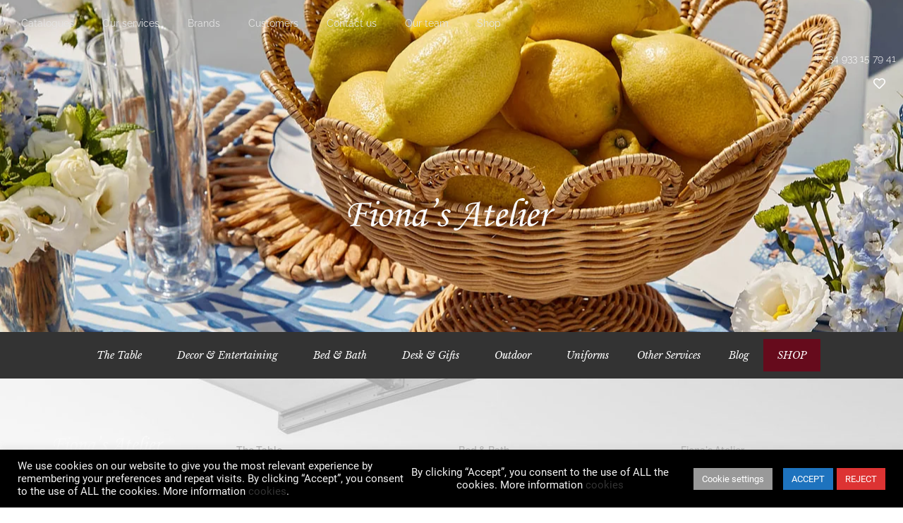

--- FILE ---
content_type: text/html; charset=UTF-8
request_url: https://www.fionasatelier.com/marcas/jl-coquet/
body_size: 34107
content:
<!doctype html><html lang="es"><head><meta charset="UTF-8"><meta name="viewport" content="width=device-width, initial-scale=1"><link rel="profile" href="https://gmpg.org/xfn/11"><link rel="manifest" href="/superpwa-manifest.json"><meta name="theme-color" content="#D5E0EB"><meta name='robots' content='index, follow, max-image-preview:large, max-snippet:-1, max-video-preview:-1' /><style>img:is([sizes="auto" i], [sizes^="auto," i]) { contain-intrinsic-size: 3000px 1500px }</style> <script data-cfasync="false" data-pagespeed-no-defer data-cookieconsent="ignore">var gtm4wp_datalayer_name = "dataLayer";
	var dataLayer = dataLayer || [];</script> <title>JL Coquet - fionatelier</title><link rel="canonical" href="https://www.fionasatelier.com/marcas/jl-coquet/" /><meta property="og:locale" content="es_ES" /><meta property="og:type" content="article" /><meta property="og:title" content="JL Coquet - fionatelier" /><meta property="og:url" content="https://www.fionasatelier.com/marcas/jl-coquet/" /><meta property="og:site_name" content="fionatelier" /><meta property="article:publisher" content="https://es-es.facebook.com/fionasatelierinterior/" /><meta property="og:image" content="https://www.fionasatelier.com/wp-content/uploads/2021/03/jl-coquet.jpg" /><meta property="og:image:width" content="800" /><meta property="og:image:height" content="800" /><meta property="og:image:type" content="image/jpeg" /><meta name="twitter:card" content="summary_large_image" /> <script type="application/ld+json" class="yoast-schema-graph">{"@context":"https://schema.org","@graph":[{"@type":"WebPage","@id":"https://www.fionasatelier.com/marcas/jl-coquet/","url":"https://www.fionasatelier.com/marcas/jl-coquet/","name":"JL Coquet - fionatelier","isPartOf":{"@id":"https://www.fionasatelier.com/#website"},"primaryImageOfPage":{"@id":"https://www.fionasatelier.com/marcas/jl-coquet/#primaryimage"},"image":{"@id":"https://www.fionasatelier.com/marcas/jl-coquet/#primaryimage"},"thumbnailUrl":"https://www.fionasatelier.com/wp-content/uploads/2021/03/jl-coquet.jpg","datePublished":"2021-03-25T13:15:56+00:00","breadcrumb":{"@id":"https://www.fionasatelier.com/marcas/jl-coquet/#breadcrumb"},"inLanguage":"es","potentialAction":[{"@type":"ReadAction","target":["https://www.fionasatelier.com/marcas/jl-coquet/"]}]},{"@type":"ImageObject","inLanguage":"es","@id":"https://www.fionasatelier.com/marcas/jl-coquet/#primaryimage","url":"https://www.fionasatelier.com/wp-content/uploads/2021/03/jl-coquet.jpg","contentUrl":"https://www.fionasatelier.com/wp-content/uploads/2021/03/jl-coquet.jpg","width":800,"height":800},{"@type":"BreadcrumbList","@id":"https://www.fionasatelier.com/marcas/jl-coquet/#breadcrumb","itemListElement":[{"@type":"ListItem","position":1,"name":"Portada","item":"https://www.fionasatelier.com/"},{"@type":"ListItem","position":2,"name":"JL Coquet"}]},{"@type":"WebSite","@id":"https://www.fionasatelier.com/#website","url":"https://www.fionasatelier.com/","name":"fionatelier","description":"Interior &amp; Outdoor Furnishings for Yatchs, Residences, Aircraft &amp; More...","potentialAction":[{"@type":"SearchAction","target":{"@type":"EntryPoint","urlTemplate":"https://www.fionasatelier.com/?s={search_term_string}"},"query-input":{"@type":"PropertyValueSpecification","valueRequired":true,"valueName":"search_term_string"}}],"inLanguage":"es"}]}</script> <link rel="alternate" type="application/rss+xml" title="fionatelier &raquo; Feed" href="https://www.fionasatelier.com/feed/" /><link rel="alternate" type="application/rss+xml" title="fionatelier &raquo; Feed de los comentarios" href="https://www.fionasatelier.com/comments/feed/" /><link data-optimized="1" rel='stylesheet' id='premium-addons-css' href='https://www.fionasatelier.com/wp-content/litespeed/css/dd8808ce7b047d13e929152b8f2ceccf.css?ver=70c9a' media='all' /><link data-optimized="1" rel='stylesheet' id='wp-block-library-css' href='https://www.fionasatelier.com/wp-content/litespeed/css/9f069a6465ae391efdba36912af27a87.css?ver=39615' media='all' /><link data-optimized="1" rel='stylesheet' id='woolentor-block-common-css' href='https://www.fionasatelier.com/wp-content/litespeed/css/84d36345a49e4036b8ce60eb71574265.css?ver=8e72a' media='all' /><link data-optimized="1" rel='stylesheet' id='woolentor-block-default-css' href='https://www.fionasatelier.com/wp-content/litespeed/css/fd6087fc8dc804c87c2e7bee2eb81bf5.css?ver=642f0' media='all' /><style id='global-styles-inline-css'>:root{--wp--preset--aspect-ratio--square: 1;--wp--preset--aspect-ratio--4-3: 4/3;--wp--preset--aspect-ratio--3-4: 3/4;--wp--preset--aspect-ratio--3-2: 3/2;--wp--preset--aspect-ratio--2-3: 2/3;--wp--preset--aspect-ratio--16-9: 16/9;--wp--preset--aspect-ratio--9-16: 9/16;--wp--preset--color--black: #000000;--wp--preset--color--cyan-bluish-gray: #abb8c3;--wp--preset--color--white: #ffffff;--wp--preset--color--pale-pink: #f78da7;--wp--preset--color--vivid-red: #cf2e2e;--wp--preset--color--luminous-vivid-orange: #ff6900;--wp--preset--color--luminous-vivid-amber: #fcb900;--wp--preset--color--light-green-cyan: #7bdcb5;--wp--preset--color--vivid-green-cyan: #00d084;--wp--preset--color--pale-cyan-blue: #8ed1fc;--wp--preset--color--vivid-cyan-blue: #0693e3;--wp--preset--color--vivid-purple: #9b51e0;--wp--preset--gradient--vivid-cyan-blue-to-vivid-purple: linear-gradient(135deg,rgba(6,147,227,1) 0%,rgb(155,81,224) 100%);--wp--preset--gradient--light-green-cyan-to-vivid-green-cyan: linear-gradient(135deg,rgb(122,220,180) 0%,rgb(0,208,130) 100%);--wp--preset--gradient--luminous-vivid-amber-to-luminous-vivid-orange: linear-gradient(135deg,rgba(252,185,0,1) 0%,rgba(255,105,0,1) 100%);--wp--preset--gradient--luminous-vivid-orange-to-vivid-red: linear-gradient(135deg,rgba(255,105,0,1) 0%,rgb(207,46,46) 100%);--wp--preset--gradient--very-light-gray-to-cyan-bluish-gray: linear-gradient(135deg,rgb(238,238,238) 0%,rgb(169,184,195) 100%);--wp--preset--gradient--cool-to-warm-spectrum: linear-gradient(135deg,rgb(74,234,220) 0%,rgb(151,120,209) 20%,rgb(207,42,186) 40%,rgb(238,44,130) 60%,rgb(251,105,98) 80%,rgb(254,248,76) 100%);--wp--preset--gradient--blush-light-purple: linear-gradient(135deg,rgb(255,206,236) 0%,rgb(152,150,240) 100%);--wp--preset--gradient--blush-bordeaux: linear-gradient(135deg,rgb(254,205,165) 0%,rgb(254,45,45) 50%,rgb(107,0,62) 100%);--wp--preset--gradient--luminous-dusk: linear-gradient(135deg,rgb(255,203,112) 0%,rgb(199,81,192) 50%,rgb(65,88,208) 100%);--wp--preset--gradient--pale-ocean: linear-gradient(135deg,rgb(255,245,203) 0%,rgb(182,227,212) 50%,rgb(51,167,181) 100%);--wp--preset--gradient--electric-grass: linear-gradient(135deg,rgb(202,248,128) 0%,rgb(113,206,126) 100%);--wp--preset--gradient--midnight: linear-gradient(135deg,rgb(2,3,129) 0%,rgb(40,116,252) 100%);--wp--preset--font-size--small: 13px;--wp--preset--font-size--medium: 20px;--wp--preset--font-size--large: 36px;--wp--preset--font-size--x-large: 42px;--wp--preset--spacing--20: 0.44rem;--wp--preset--spacing--30: 0.67rem;--wp--preset--spacing--40: 1rem;--wp--preset--spacing--50: 1.5rem;--wp--preset--spacing--60: 2.25rem;--wp--preset--spacing--70: 3.38rem;--wp--preset--spacing--80: 5.06rem;--wp--preset--shadow--natural: 6px 6px 9px rgba(0, 0, 0, 0.2);--wp--preset--shadow--deep: 12px 12px 50px rgba(0, 0, 0, 0.4);--wp--preset--shadow--sharp: 6px 6px 0px rgba(0, 0, 0, 0.2);--wp--preset--shadow--outlined: 6px 6px 0px -3px rgba(255, 255, 255, 1), 6px 6px rgba(0, 0, 0, 1);--wp--preset--shadow--crisp: 6px 6px 0px rgba(0, 0, 0, 1);}:root { --wp--style--global--content-size: 800px;--wp--style--global--wide-size: 1200px; }:where(body) { margin: 0; }.wp-site-blocks > .alignleft { float: left; margin-right: 2em; }.wp-site-blocks > .alignright { float: right; margin-left: 2em; }.wp-site-blocks > .aligncenter { justify-content: center; margin-left: auto; margin-right: auto; }:where(.wp-site-blocks) > * { margin-block-start: 24px; margin-block-end: 0; }:where(.wp-site-blocks) > :first-child { margin-block-start: 0; }:where(.wp-site-blocks) > :last-child { margin-block-end: 0; }:root { --wp--style--block-gap: 24px; }:root :where(.is-layout-flow) > :first-child{margin-block-start: 0;}:root :where(.is-layout-flow) > :last-child{margin-block-end: 0;}:root :where(.is-layout-flow) > *{margin-block-start: 24px;margin-block-end: 0;}:root :where(.is-layout-constrained) > :first-child{margin-block-start: 0;}:root :where(.is-layout-constrained) > :last-child{margin-block-end: 0;}:root :where(.is-layout-constrained) > *{margin-block-start: 24px;margin-block-end: 0;}:root :where(.is-layout-flex){gap: 24px;}:root :where(.is-layout-grid){gap: 24px;}.is-layout-flow > .alignleft{float: left;margin-inline-start: 0;margin-inline-end: 2em;}.is-layout-flow > .alignright{float: right;margin-inline-start: 2em;margin-inline-end: 0;}.is-layout-flow > .aligncenter{margin-left: auto !important;margin-right: auto !important;}.is-layout-constrained > .alignleft{float: left;margin-inline-start: 0;margin-inline-end: 2em;}.is-layout-constrained > .alignright{float: right;margin-inline-start: 2em;margin-inline-end: 0;}.is-layout-constrained > .aligncenter{margin-left: auto !important;margin-right: auto !important;}.is-layout-constrained > :where(:not(.alignleft):not(.alignright):not(.alignfull)){max-width: var(--wp--style--global--content-size);margin-left: auto !important;margin-right: auto !important;}.is-layout-constrained > .alignwide{max-width: var(--wp--style--global--wide-size);}body .is-layout-flex{display: flex;}.is-layout-flex{flex-wrap: wrap;align-items: center;}.is-layout-flex > :is(*, div){margin: 0;}body .is-layout-grid{display: grid;}.is-layout-grid > :is(*, div){margin: 0;}body{padding-top: 0px;padding-right: 0px;padding-bottom: 0px;padding-left: 0px;}a:where(:not(.wp-element-button)){text-decoration: underline;}:root :where(.wp-element-button, .wp-block-button__link){background-color: #32373c;border-width: 0;color: #fff;font-family: inherit;font-size: inherit;line-height: inherit;padding: calc(0.667em + 2px) calc(1.333em + 2px);text-decoration: none;}.has-black-color{color: var(--wp--preset--color--black) !important;}.has-cyan-bluish-gray-color{color: var(--wp--preset--color--cyan-bluish-gray) !important;}.has-white-color{color: var(--wp--preset--color--white) !important;}.has-pale-pink-color{color: var(--wp--preset--color--pale-pink) !important;}.has-vivid-red-color{color: var(--wp--preset--color--vivid-red) !important;}.has-luminous-vivid-orange-color{color: var(--wp--preset--color--luminous-vivid-orange) !important;}.has-luminous-vivid-amber-color{color: var(--wp--preset--color--luminous-vivid-amber) !important;}.has-light-green-cyan-color{color: var(--wp--preset--color--light-green-cyan) !important;}.has-vivid-green-cyan-color{color: var(--wp--preset--color--vivid-green-cyan) !important;}.has-pale-cyan-blue-color{color: var(--wp--preset--color--pale-cyan-blue) !important;}.has-vivid-cyan-blue-color{color: var(--wp--preset--color--vivid-cyan-blue) !important;}.has-vivid-purple-color{color: var(--wp--preset--color--vivid-purple) !important;}.has-black-background-color{background-color: var(--wp--preset--color--black) !important;}.has-cyan-bluish-gray-background-color{background-color: var(--wp--preset--color--cyan-bluish-gray) !important;}.has-white-background-color{background-color: var(--wp--preset--color--white) !important;}.has-pale-pink-background-color{background-color: var(--wp--preset--color--pale-pink) !important;}.has-vivid-red-background-color{background-color: var(--wp--preset--color--vivid-red) !important;}.has-luminous-vivid-orange-background-color{background-color: var(--wp--preset--color--luminous-vivid-orange) !important;}.has-luminous-vivid-amber-background-color{background-color: var(--wp--preset--color--luminous-vivid-amber) !important;}.has-light-green-cyan-background-color{background-color: var(--wp--preset--color--light-green-cyan) !important;}.has-vivid-green-cyan-background-color{background-color: var(--wp--preset--color--vivid-green-cyan) !important;}.has-pale-cyan-blue-background-color{background-color: var(--wp--preset--color--pale-cyan-blue) !important;}.has-vivid-cyan-blue-background-color{background-color: var(--wp--preset--color--vivid-cyan-blue) !important;}.has-vivid-purple-background-color{background-color: var(--wp--preset--color--vivid-purple) !important;}.has-black-border-color{border-color: var(--wp--preset--color--black) !important;}.has-cyan-bluish-gray-border-color{border-color: var(--wp--preset--color--cyan-bluish-gray) !important;}.has-white-border-color{border-color: var(--wp--preset--color--white) !important;}.has-pale-pink-border-color{border-color: var(--wp--preset--color--pale-pink) !important;}.has-vivid-red-border-color{border-color: var(--wp--preset--color--vivid-red) !important;}.has-luminous-vivid-orange-border-color{border-color: var(--wp--preset--color--luminous-vivid-orange) !important;}.has-luminous-vivid-amber-border-color{border-color: var(--wp--preset--color--luminous-vivid-amber) !important;}.has-light-green-cyan-border-color{border-color: var(--wp--preset--color--light-green-cyan) !important;}.has-vivid-green-cyan-border-color{border-color: var(--wp--preset--color--vivid-green-cyan) !important;}.has-pale-cyan-blue-border-color{border-color: var(--wp--preset--color--pale-cyan-blue) !important;}.has-vivid-cyan-blue-border-color{border-color: var(--wp--preset--color--vivid-cyan-blue) !important;}.has-vivid-purple-border-color{border-color: var(--wp--preset--color--vivid-purple) !important;}.has-vivid-cyan-blue-to-vivid-purple-gradient-background{background: var(--wp--preset--gradient--vivid-cyan-blue-to-vivid-purple) !important;}.has-light-green-cyan-to-vivid-green-cyan-gradient-background{background: var(--wp--preset--gradient--light-green-cyan-to-vivid-green-cyan) !important;}.has-luminous-vivid-amber-to-luminous-vivid-orange-gradient-background{background: var(--wp--preset--gradient--luminous-vivid-amber-to-luminous-vivid-orange) !important;}.has-luminous-vivid-orange-to-vivid-red-gradient-background{background: var(--wp--preset--gradient--luminous-vivid-orange-to-vivid-red) !important;}.has-very-light-gray-to-cyan-bluish-gray-gradient-background{background: var(--wp--preset--gradient--very-light-gray-to-cyan-bluish-gray) !important;}.has-cool-to-warm-spectrum-gradient-background{background: var(--wp--preset--gradient--cool-to-warm-spectrum) !important;}.has-blush-light-purple-gradient-background{background: var(--wp--preset--gradient--blush-light-purple) !important;}.has-blush-bordeaux-gradient-background{background: var(--wp--preset--gradient--blush-bordeaux) !important;}.has-luminous-dusk-gradient-background{background: var(--wp--preset--gradient--luminous-dusk) !important;}.has-pale-ocean-gradient-background{background: var(--wp--preset--gradient--pale-ocean) !important;}.has-electric-grass-gradient-background{background: var(--wp--preset--gradient--electric-grass) !important;}.has-midnight-gradient-background{background: var(--wp--preset--gradient--midnight) !important;}.has-small-font-size{font-size: var(--wp--preset--font-size--small) !important;}.has-medium-font-size{font-size: var(--wp--preset--font-size--medium) !important;}.has-large-font-size{font-size: var(--wp--preset--font-size--large) !important;}.has-x-large-font-size{font-size: var(--wp--preset--font-size--x-large) !important;}
:root :where(.wp-block-pullquote){font-size: 1.5em;line-height: 1.6;}</style><link data-optimized="1" rel='stylesheet' id='contact-form-7-css' href='https://www.fionasatelier.com/wp-content/litespeed/css/c765d101a8ae040c9772265edf750214.css?ver=0bbdd' media='all' /><link data-optimized="1" rel='stylesheet' id='cookie-law-info-css' href='https://www.fionasatelier.com/wp-content/litespeed/css/aa57b7eb0deca58934b309fe01600f81.css?ver=00cf0' media='all' /><link data-optimized="1" rel='stylesheet' id='cookie-law-info-gdpr-css' href='https://www.fionasatelier.com/wp-content/litespeed/css/c070f8f00d6ee55e81e1f2eccee3ad49.css?ver=162a3' media='all' /><link data-optimized="1" rel='stylesheet' id='woocommerce-layout-css' href='https://www.fionasatelier.com/wp-content/litespeed/css/8ac724151be558f9e66ca20f1ef57f11.css?ver=32d8b' media='all' /><link data-optimized="1" rel='stylesheet' id='woocommerce-smallscreen-css' href='https://www.fionasatelier.com/wp-content/litespeed/css/37ae1ba73b27bb77989ca45c11f34790.css?ver=0c635' media='only screen and (max-width: 768px)' /><link data-optimized="1" rel='stylesheet' id='woocommerce-general-css' href='https://www.fionasatelier.com/wp-content/litespeed/css/1a37703bee7072c56a83a50247cc91b3.css?ver=c220f' media='all' /><style id='woocommerce-inline-inline-css'>.woocommerce form .form-row .required { visibility: visible; }</style><link data-optimized="1" rel='stylesheet' id='font-awesome-css' href='https://www.fionasatelier.com/wp-content/litespeed/css/5b14147e2c1ec29fb457c8aca0e63780.css?ver=b8494' media='all' /><link data-optimized="1" rel='stylesheet' id='simple-line-icons-wl-css' href='https://www.fionasatelier.com/wp-content/litespeed/css/26a8c1bddba2507f33f85cc98a43dba3.css?ver=26780' media='all' /><link data-optimized="1" rel='stylesheet' id='htflexboxgrid-css' href='https://www.fionasatelier.com/wp-content/litespeed/css/70899f7b544e7f08b87c9805bbfe96ab.css?ver=d4b4d' media='all' /><link data-optimized="1" rel='stylesheet' id='slick-css' href='https://www.fionasatelier.com/wp-content/litespeed/css/d9789a107818c00f070708df2fbe854e.css?ver=30f53' media='all' /><link data-optimized="1" rel='stylesheet' id='woolentor-widgets-css' href='https://www.fionasatelier.com/wp-content/litespeed/css/ec7c1e78d02614734d3e620c057ca48b.css?ver=af05f' media='all' /><link data-optimized="1" rel='stylesheet' id='photoswipe-css' href='https://www.fionasatelier.com/wp-content/litespeed/css/7765e0344b41f8c4e392536a793883b4.css?ver=8b34e' media='all' /><link data-optimized="1" rel='stylesheet' id='photoswipe-default-skin-css' href='https://www.fionasatelier.com/wp-content/litespeed/css/16387746cf7e8682d7fbc2bcc333efd6.css?ver=79670' media='all' /><link data-optimized="1" rel='stylesheet' id='woolentor-quickview-css' href='https://www.fionasatelier.com/wp-content/litespeed/css/779061b14101840855c58e5c49b333b3.css?ver=c3a19' media='all' /><link data-optimized="1" rel='stylesheet' id='brands-styles-css' href='https://www.fionasatelier.com/wp-content/litespeed/css/93c2486d6aca3c0eee172773ef861fac.css?ver=7e3e0' media='all' /><link data-optimized="1" rel='stylesheet' id='hello-elementor-css' href='https://www.fionasatelier.com/wp-content/litespeed/css/e50b06abe2c1b87c356f725b1b6d7783.css?ver=5b652' media='all' /><link data-optimized="1" rel='stylesheet' id='hello-elementor-theme-style-css' href='https://www.fionasatelier.com/wp-content/litespeed/css/8dd786a96221379ab0af68d6554a98a3.css?ver=cae00' media='all' /><link data-optimized="1" rel='stylesheet' id='hello-elementor-header-footer-css' href='https://www.fionasatelier.com/wp-content/litespeed/css/9503bc603e01844a5281644b3f6538bc.css?ver=e5633' media='all' /><link data-optimized="1" rel='stylesheet' id='chld_thm_cfg_child-css' href='https://www.fionasatelier.com/wp-content/litespeed/css/e958a69e066b2dba0d25e3c83040522c.css?ver=4be8f' media='all' /><link data-optimized="1" rel='stylesheet' id='elementor-frontend-css' href='https://www.fionasatelier.com/wp-content/litespeed/css/264fc5baf04d7f62b022e3d1ec5ffb76.css?ver=7f8e2' media='all' /><link data-optimized="1" rel='stylesheet' id='elementor-post-12-css' href='https://www.fionasatelier.com/wp-content/litespeed/css/0b352e48176baf79d5342468399e50d2.css?ver=2ba31' media='all' /><link data-optimized="1" rel='stylesheet' id='widget-spacer-css' href='https://www.fionasatelier.com/wp-content/litespeed/css/a41a252842f1ca39bd3ff4be67d8ef0d.css?ver=bc5ce' media='all' /><link data-optimized="1" rel='stylesheet' id='widget-image-css' href='https://www.fionasatelier.com/wp-content/litespeed/css/73b87343408bc3de9496af5876df1a91.css?ver=d6a33' media='all' /><link data-optimized="1" rel='stylesheet' id='widget-heading-css' href='https://www.fionasatelier.com/wp-content/litespeed/css/78e4b7be543d199011a7bb5e7cb6e321.css?ver=ab252' media='all' /><link data-optimized="1" rel='stylesheet' id='widget-nav-menu-css' href='https://www.fionasatelier.com/wp-content/litespeed/css/003484cfebff39ae1ecbedb014481123.css?ver=126bc' media='all' /><link data-optimized="1" rel='stylesheet' id='widget-icon-list-css' href='https://www.fionasatelier.com/wp-content/litespeed/css/44d134312c80dba9dda5506ec3814da0.css?ver=d6077' media='all' /><link data-optimized="1" rel='stylesheet' id='elementor-post-4756-css' href='https://www.fionasatelier.com/wp-content/litespeed/css/da0985e47c5604da4f2de56bd541f214.css?ver=7b5fc' media='all' /><link data-optimized="1" rel='stylesheet' id='elementor-post-4928-css' href='https://www.fionasatelier.com/wp-content/litespeed/css/fb08f33ed10c3db6b0afe7fd8c71fef6.css?ver=c93f6' media='all' /><link data-optimized="1" rel='stylesheet' id='simple-favorites-css' href='https://www.fionasatelier.com/wp-content/litespeed/css/c12adb8d40b05e8717f7472409965af5.css?ver=31d79' media='all' /><link data-optimized="1" rel='stylesheet' id='elementor-gf-local-shipporimincho-css' href='https://www.fionasatelier.com/wp-content/litespeed/css/1986db190e9b7af8956aa65f35303923.css?ver=16fef' media='all' /><link data-optimized="1" rel='stylesheet' id='elementor-gf-local-raleway-css' href='https://www.fionasatelier.com/wp-content/litespeed/css/c9df25401c1c8a7faac9abed8109d67d.css?ver=c2f99' media='all' /><link data-optimized="1" rel='stylesheet' id='elementor-gf-local-roboto-css' href='https://www.fionasatelier.com/wp-content/litespeed/css/80e393040cd105a1fb33a7c62df8b33e.css?ver=e0416' media='all' /> <script type="text/template" id="tmpl-variation-template"><div class="woocommerce-variation-description">{{{ data.variation.variation_description }}}</div>
	<div class="woocommerce-variation-price">{{{ data.variation.price_html }}}</div>
	<div class="woocommerce-variation-availability">{{{ data.variation.availability_html }}}</div></script> <script type="text/template" id="tmpl-unavailable-variation-template"><p role="alert">Lo siento, este producto no está disponible. Por favor, elige otra combinación.</p></script> <script id="jquery-core-js-extra" src="[data-uri]" defer></script> <script src="https://www.fionasatelier.com/wp-includes/js/jquery/jquery.min.js?ver=3.7.1" id="jquery-core-js"></script> <script data-optimized="1" src="https://www.fionasatelier.com/wp-content/litespeed/js/bea048d36f616e113c659b27485aada8.js?ver=cdb26" id="jquery-migrate-js" defer data-deferred="1"></script> <script id="cookie-law-info-js-extra" src="[data-uri]" defer></script> <script data-optimized="1" src="https://www.fionasatelier.com/wp-content/litespeed/js/4fea849cbe43f0bde4addd9f07a83816.js?ver=df7a9" id="cookie-law-info-js" defer data-deferred="1"></script> <script data-optimized="1" src="https://www.fionasatelier.com/wp-content/litespeed/js/1407381c85c0b666f21e922927ce927e.js?ver=7538f" id="wc-jquery-blockui-js" data-wp-strategy="defer"></script> <script id="wc-add-to-cart-js-extra" src="[data-uri]" defer></script> <script data-optimized="1" src="https://www.fionasatelier.com/wp-content/litespeed/js/858c5e9d44bb7c335b22a82f997cb306.js?ver=9e798" id="wc-add-to-cart-js" defer data-wp-strategy="defer"></script> <script data-optimized="1" src="https://www.fionasatelier.com/wp-content/litespeed/js/befaabefb4d35a6a759549ff61edf7b3.js?ver=fc0dc" id="wc-js-cookie-js" defer data-wp-strategy="defer"></script> <script id="woocommerce-js-extra" src="[data-uri]" defer></script> <script data-optimized="1" src="https://www.fionasatelier.com/wp-content/litespeed/js/337f2193d853334168f340ff4e7997a6.js?ver=4c7fe" id="woocommerce-js" defer data-wp-strategy="defer"></script> <script id="kk-script-js-extra" src="[data-uri]" defer></script> <script data-optimized="1" src="https://www.fionasatelier.com/wp-content/litespeed/js/9ba4b5d8fd657483705f8bc00312208b.js?ver=c32cf" id="kk-script-js" defer data-deferred="1"></script> <script data-optimized="1" src="https://www.fionasatelier.com/wp-content/litespeed/js/aad848432a049ac6fc3cba437a5ab54e.js?ver=0b36b" id="underscore-js" defer data-deferred="1"></script> <script id="wp-util-js-extra" src="[data-uri]" defer></script> <script data-optimized="1" src="https://www.fionasatelier.com/wp-content/litespeed/js/44bd3cdb745c4995825d673a12a5af3e.js?ver=9ab71" id="wp-util-js" defer data-deferred="1"></script> <script data-optimized="1" src="https://www.fionasatelier.com/wp-content/litespeed/js/221f40a850c94d0bdd7024d1a4849cd8.js?ver=6cc2e" id="wc-photoswipe-js" data-wp-strategy="defer"></script> <script id="favorites-js-extra" src="[data-uri]" defer></script> <script data-optimized="1" src="https://www.fionasatelier.com/wp-content/litespeed/js/a0101ccd215bddd8626d5253b1436bac.js?ver=da9ab" id="favorites-js" defer data-deferred="1"></script> <link rel="https://api.w.org/" href="https://www.fionasatelier.com/wp-json/" /><link rel="alternate" title="JSON" type="application/json" href="https://www.fionasatelier.com/wp-json/wp/v2/marcas/7448" /><link rel="EditURI" type="application/rsd+xml" title="RSD" href="https://www.fionasatelier.com/xmlrpc.php?rsd" /><meta name="generator" content="WordPress 6.8.3" /><meta name="generator" content="WooCommerce 10.3.5" /><link rel='shortlink' href='https://www.fionasatelier.com/?p=7448' /><link rel="alternate" title="oEmbed (JSON)" type="application/json+oembed" href="https://www.fionasatelier.com/wp-json/oembed/1.0/embed?url=https%3A%2F%2Fwww.fionasatelier.com%2Fmarcas%2Fjl-coquet%2F" /><link rel="alternate" title="oEmbed (XML)" type="text/xml+oembed" href="https://www.fionasatelier.com/wp-json/oembed/1.0/embed?url=https%3A%2F%2Fwww.fionasatelier.com%2Fmarcas%2Fjl-coquet%2F&#038;format=xml" /> <script language="JavaScript" type="text/javascript" src="[data-uri]" defer></script> 
 <script data-cfasync="false" data-pagespeed-no-defer data-cookieconsent="ignore">var dataLayer_content = {"pagePostType":"marcas","pagePostType2":"single-marcas","pagePostAuthor":"Adria fionas"};
	dataLayer.push( dataLayer_content );</script> <script data-cfasync="false" data-pagespeed-no-defer data-cookieconsent="ignore">console.warn && console.warn("[GTM4WP] Google Tag Manager container code placement set to OFF !!!");
	console.warn && console.warn("[GTM4WP] Data layer codes are active but GTM container must be loaded using custom coding !!!");</script> <script data-cfasync="false" data-pagespeed-no-defer data-cookieconsent="ignore">if (typeof gtag == "undefined") {
			function gtag(){dataLayer.push(arguments);}
		}

		gtag("consent", "default", {
			"analytics_storage": "denied",
			"ad_storage": "denied",
			"ad_user_data": "denied",
			"ad_personalization": "denied",
			"functionality_storage": "denied",
			"security_storage": "denied",
			"personalization_storage": "denied",
		});</script> 	<noscript><style>.woocommerce-product-gallery{ opacity: 1 !important; }</style></noscript><meta name="generator" content="Elementor 3.33.0-dev4; features: e_font_icon_svg, additional_custom_breakpoints; settings: css_print_method-external, google_font-enabled, font_display-auto"><style>.e-con.e-parent:nth-of-type(n+4):not(.e-lazyloaded):not(.e-no-lazyload),
				.e-con.e-parent:nth-of-type(n+4):not(.e-lazyloaded):not(.e-no-lazyload) * {
					background-image: none !important;
				}
				@media screen and (max-height: 1024px) {
					.e-con.e-parent:nth-of-type(n+3):not(.e-lazyloaded):not(.e-no-lazyload),
					.e-con.e-parent:nth-of-type(n+3):not(.e-lazyloaded):not(.e-no-lazyload) * {
						background-image: none !important;
					}
				}
				@media screen and (max-height: 640px) {
					.e-con.e-parent:nth-of-type(n+2):not(.e-lazyloaded):not(.e-no-lazyload),
					.e-con.e-parent:nth-of-type(n+2):not(.e-lazyloaded):not(.e-no-lazyload) * {
						background-image: none !important;
					}
				}</style><link rel="icon" href="https://www.fionasatelier.com/wp-content/uploads/2020/12/cropped-favicon-fionas-atelier-32x32.png" sizes="32x32" /><link rel="icon" href="https://www.fionasatelier.com/wp-content/uploads/2020/12/cropped-favicon-fionas-atelier-192x192.png" sizes="192x192" /><link rel="apple-touch-icon" href="https://www.fionasatelier.com/wp-content/uploads/2020/12/cropped-favicon-fionas-atelier-180x180.png" /><meta name="msapplication-TileImage" content="https://www.fionasatelier.com/wp-content/uploads/2020/12/cropped-favicon-fionas-atelier-270x270.png" /><style id="wp-custom-css">.boton_enviar{
	display: flex;
	justify-content: flex-end;
}

#fot_menu .elementor-item.elementor-item-anchor{
	padding-left:0px;
}

.elementor-621 .elementor-element.elementor-element-46809ac .elementor-icon-wrapper{
	text-align: inherit;
}

.elementor-location-footer #Capa_1{
	height: inherit;
	transform: translateY(165%);
}

#direccion_footer{
	margin-top: 20px;
}

#list_icono_fot{
	margin-top: 10px;
}

#fot_menu #fot_menu_as ul li ul:hover{
	display: none !important;
}

/*Footer */
#footer-link1 p, #footer-link2 p{
	margin-bottom: 5px;
}

#footer-link1 p a, #footer-link2 p a{
	color: #757575;
}

#footer-link1 p a:hover, #footer-link2 p a:hover{
	color: #5E5E5F;
	font-weight: 700;
}

/* O */

html body .modula-fancybox-caption { position: relative !important;}

html body .modula-fancybox-caption .modula-fancybox-caption__body { bottom: 100px !important; }


article.elementor-post h3.elementor-post__title { padding-top: 20px; bottom:0 !important;} 

.menu-item-8813 { background-color:#660B1C;}


@media (max-width: 600px) {
  figure.wp-caption a img {height: auto !important;  }
}</style><style>.header-title { color: white !important; text-align: center !important; }</style></head><body class="wp-singular marcas-template-default single single-marcas postid-7448 wp-embed-responsive wp-theme-hello-elementor wp-child-theme-hello-elementor-child theme-hello-elementor woocommerce-no-js woolentor_current_theme_ hello-elementor-default elementor-beta woolentor-empty-cart elementor-default elementor-kit-12 modula-best-grid-gallery"><a class="skip-link screen-reader-text" href="#content">Ir al contenido</a><header data-elementor-type="header" data-elementor-id="4756" class="elementor elementor-4756 elementor-location-header" data-elementor-post-type="elementor_library"><section class="elementor-section elementor-top-section elementor-element elementor-element-659fca7 elementor-section-full_width elementor-section-height-default elementor-section-height-default" data-id="659fca7" data-element_type="section"><div class="elementor-container elementor-column-gap-default"><div class="elementor-column elementor-col-100 elementor-top-column elementor-element elementor-element-a2f5cc2" data-id="a2f5cc2" data-element_type="column"><div class="elementor-widget-wrap elementor-element-populated"><div class="elementor-element elementor-element-6ea08b5 elementor-widget elementor-widget-shortcode" data-id="6ea08b5" data-element_type="widget" data-widget_type="shortcode.default"><style id="elementor-post-dynamic-4645">.elementor-4645 .elementor-element.elementor-element-803d33d:not(.elementor-motion-effects-element-type-background) > .elementor-widget-wrap, .elementor-4645 .elementor-element.elementor-element-803d33d > .elementor-widget-wrap > .elementor-motion-effects-container > .elementor-motion-effects-layer{background-image:url("https://www.fionasatelier.com/wp-content/uploads/2021/01/Mrs-Alice-8-.webp");}</style><div class="elementor-shortcode"><div data-elementor-type="page" data-elementor-id="4645" class="elementor elementor-4645" data-elementor-post-type="elementor_library"><section class="elementor-section elementor-top-section elementor-element elementor-element-92bd6b2 elementor-section-full_width contenedor-header elementor-hidden-phone elementor-hidden-tablet elementor-section-height-default elementor-section-height-default" data-id="92bd6b2" data-element_type="section" data-settings="{&quot;background_background&quot;:&quot;classic&quot;}"><div class="elementor-background-overlay"></div><div class="elementor-container elementor-column-gap-default"><div class="elementor-column elementor-col-100 elementor-top-column elementor-element elementor-element-803d33d" data-id="803d33d" data-element_type="column" data-settings="{&quot;background_background&quot;:&quot;classic&quot;}"><div class="elementor-widget-wrap elementor-element-populated"><div class="elementor-background-overlay"></div><div class="elementor-element elementor-element-9f9286e elementor-nav-menu__align-start elementor-nav-menu--dropdown-mobile elementor-nav-menu__text-align-aside elementor-nav-menu--toggle elementor-nav-menu--burger elementor-widget elementor-widget-nav-menu" data-id="9f9286e" data-element_type="widget" data-settings="{&quot;submenu_icon&quot;:{&quot;value&quot;:&quot;&lt;i aria-hidden=\&quot;true\&quot; class=\&quot;\&quot;&gt;&lt;\/i&gt;&quot;,&quot;library&quot;:&quot;&quot;},&quot;layout&quot;:&quot;horizontal&quot;,&quot;toggle&quot;:&quot;burger&quot;}" data-widget_type="nav-menu.default"><nav aria-label="Menú" class="elementor-nav-menu--main elementor-nav-menu__container elementor-nav-menu--layout-horizontal e--pointer-none"><ul id="menu-1-9f9286e" class="elementor-nav-menu"><li class="menu-item menu-item-type-post_type menu-item-object-page menu-item-7387"><a href="https://www.fionasatelier.com/catalogues/" class="elementor-item">Catalogues</a></li><li class="menu-item menu-item-type-post_type menu-item-object-page menu-item-13419"><a href="https://www.fionasatelier.com/our-services/" class="elementor-item">Our services</a></li><li class="menu-item menu-item-type-post_type menu-item-object-page menu-item-7386"><a href="https://www.fionasatelier.com/brands/" class="elementor-item">Brands</a></li><li class="menu-item menu-item-type-post_type menu-item-object-page menu-item-7397"><a href="https://www.fionasatelier.com/customers/" class="elementor-item">Customers</a></li><li class="menu-item menu-item-type-post_type menu-item-object-page menu-item-7388"><a href="https://www.fionasatelier.com/contact/" class="elementor-item">Contact us</a></li><li class="menu-item menu-item-type-post_type menu-item-object-page menu-item-7520"><a href="https://www.fionasatelier.com/our-team/" class="elementor-item">Our team</a></li><li class="menu-item menu-item-type-custom menu-item-object-custom menu-item-8812"><a href="https://www.fionasatelier.com/shop/" class="elementor-item">Shop</a></li></ul></nav><div class="elementor-menu-toggle" role="button" tabindex="0" aria-label="Alternar menú" aria-expanded="false">
<svg aria-hidden="true" role="presentation" class="elementor-menu-toggle__icon--open e-font-icon-svg e-eicon-menu-bar" viewBox="0 0 1000 1000" xmlns="http://www.w3.org/2000/svg"><path d="M104 333H896C929 333 958 304 958 271S929 208 896 208H104C71 208 42 237 42 271S71 333 104 333ZM104 583H896C929 583 958 554 958 521S929 458 896 458H104C71 458 42 487 42 521S71 583 104 583ZM104 833H896C929 833 958 804 958 771S929 708 896 708H104C71 708 42 737 42 771S71 833 104 833Z"></path></svg><svg aria-hidden="true" role="presentation" class="elementor-menu-toggle__icon--close e-font-icon-svg e-eicon-close" viewBox="0 0 1000 1000" xmlns="http://www.w3.org/2000/svg"><path d="M742 167L500 408 258 167C246 154 233 150 217 150 196 150 179 158 167 167 154 179 150 196 150 212 150 229 154 242 171 254L408 500 167 742C138 771 138 800 167 829 196 858 225 858 254 829L496 587 738 829C750 842 767 846 783 846 800 846 817 842 829 829 842 817 846 804 846 783 846 767 842 750 829 737L588 500 833 258C863 229 863 200 833 171 804 137 775 137 742 167Z"></path></svg></div><nav class="elementor-nav-menu--dropdown elementor-nav-menu__container" aria-hidden="true"><ul id="menu-2-9f9286e" class="elementor-nav-menu"><li class="menu-item menu-item-type-post_type menu-item-object-page menu-item-7387"><a href="https://www.fionasatelier.com/catalogues/" class="elementor-item" tabindex="-1">Catalogues</a></li><li class="menu-item menu-item-type-post_type menu-item-object-page menu-item-13419"><a href="https://www.fionasatelier.com/our-services/" class="elementor-item" tabindex="-1">Our services</a></li><li class="menu-item menu-item-type-post_type menu-item-object-page menu-item-7386"><a href="https://www.fionasatelier.com/brands/" class="elementor-item" tabindex="-1">Brands</a></li><li class="menu-item menu-item-type-post_type menu-item-object-page menu-item-7397"><a href="https://www.fionasatelier.com/customers/" class="elementor-item" tabindex="-1">Customers</a></li><li class="menu-item menu-item-type-post_type menu-item-object-page menu-item-7388"><a href="https://www.fionasatelier.com/contact/" class="elementor-item" tabindex="-1">Contact us</a></li><li class="menu-item menu-item-type-post_type menu-item-object-page menu-item-7520"><a href="https://www.fionasatelier.com/our-team/" class="elementor-item" tabindex="-1">Our team</a></li><li class="menu-item menu-item-type-custom menu-item-object-custom menu-item-8812"><a href="https://www.fionasatelier.com/shop/" class="elementor-item" tabindex="-1">Shop</a></li></ul></nav></div><div class="elementor-element elementor-element-b682708 elementor-widget elementor-widget-heading" data-id="b682708" data-element_type="widget" data-widget_type="heading.default"><p class="elementor-heading-title elementor-size-default"><a href="tel:+34933157941">T: +34 933 15 79 41</a></p></div><div class="elementor-element elementor-element-cbadf97 elementor-view-default elementor-widget elementor-widget-icon" data-id="cbadf97" data-element_type="widget" data-widget_type="icon.default"><div class="elementor-icon-wrapper">
<a class="elementor-icon" href="https://www.fionasatelier.com/favoritos/">
<svg aria-hidden="true" class="e-font-icon-svg e-far-heart" viewBox="0 0 512 512" xmlns="http://www.w3.org/2000/svg"><path d="M458.4 64.3C400.6 15.7 311.3 23 256 79.3 200.7 23 111.4 15.6 53.6 64.3-21.6 127.6-10.6 230.8 43 285.5l175.4 178.7c10 10.2 23.4 15.9 37.6 15.9 14.3 0 27.6-5.6 37.6-15.8L469 285.6c53.5-54.7 64.7-157.9-10.6-221.3zm-23.6 187.5L259.4 430.5c-2.4 2.4-4.4 2.4-6.8 0L77.2 251.8c-36.5-37.2-43.9-107.6 7.3-150.7 38.9-32.7 98.9-27.8 136.5 10.5l35 35.7 35-35.7c37.8-38.5 97.8-43.2 136.5-10.6 51.1 43.1 43.5 113.9 7.3 150.8z"></path></svg>			</a></div></div><div class="elementor-element elementor-element-3249a12 icono-header elementor-view-default elementor-widget elementor-widget-icon" data-id="3249a12" data-element_type="widget" data-widget_type="icon.default"><div class="elementor-icon-wrapper">
<a class="elementor-icon" href="https://www.fionasatelier.com">
<svg xmlns="http://www.w3.org/2000/svg" xmlns:xlink="http://www.w3.org/1999/xlink" id="Capa_1" x="0px" y="0px" viewBox="0 0 800 136" style="enable-background:new 0 0 800 136;" xml:space="preserve"><style type="text/css">.st0{fill:#f9f9f9;}</style><g>	<path class="st0" d="M93.7,42.5h-4c0.8-4.2,1.3-6.9,1.3-8.1c0-1.6-0.6-2.9-1.7-3.7c-1.1-0.8-3.3-1.2-6.5-1.2l-4.8,0.1l-1.6-0.1   H61.5c-0.3,1.1-1.1,4.1-2.4,8.7C56.4,48,54.3,55.9,53,62h14.5c3.5,0,5.8-0.3,6.9-1c1-0.7,1.9-2.5,2.6-5.3h4   c-1.5,6.3-2.9,12.8-4,19.6h-4.1c0.3-2.8,0.5-4.5,0.5-5c0-1.2-0.6-2.1-1.8-2.7c-0.7-0.3-2.6-0.6-5.7-0.7H51.7   c-1.4,6.9-3.3,14.4-5.7,22.4c-2.3,8-4.3,14.2-6,18.6c4,0.6,7.5,1,10.6,1c2,0,4-0.1,6-0.4l-1.3,4.3c-1.4,0.1-2.8,0.2-4,0.2   c-1.1,0-4.5-0.2-10.3-0.5c-3.4-0.2-6.3-0.4-8.7-0.4c-4.8,0-10,0.4-15.4,1.3l0.9-4.1c4.4-0.9,7.3-1.9,8.8-3c1.4-1,2.5-2.3,3.2-3.8   c1.5-3,4.4-12.4,8.7-28.2l11.4-44.7c-6.7,0.2-12.5,1.7-17.5,4.5c-5,2.8-9,6.5-11.9,11.2c-3,4.7-4.4,9.5-4.4,14.3   c0,1.9,0.2,3.9,0.7,6c0.2,1.1,0.9,2.8,2.1,4.9c1.4,2.6,2.2,4.5,2.2,5.5s-0.4,2-1.3,2.7c-0.8,0.8-1.9,1.2-3.3,1.2   c-2,0-3.6-1-4.8-3.1C9.9,73.9,9.1,70,9.1,64.9c0-10,3.9-19.2,11.7-27.6c7.8-8.4,18.1-12.5,30.9-12.5h28.6c3.2,0,6.7-0.2,10.5-0.6   c1.1-0.1,3.6-0.6,7.4-1.6C95.7,33,94.2,39.6,93.7,42.5z"></path>	<path class="st0" d="M93.9,66.6L90.6,64c5-5.5,9.5-9.4,13.6-11.7c4.1-2.3,7.6-3.5,10.5-3.5c1.6,0,2.8,0.3,3.7,1   c0.8,0.7,1.3,1.6,1.3,2.8c0,1.4-1.6,7.6-4.8,18.4c-5.3,17.7-7.9,28.3-7.9,31.9c0,0.7,0.2,1.3,0.5,1.8c0.3,0.5,0.7,0.7,1.1,0.7   c1.6,0,5.7-3.1,12.2-9.3l2.9,2.8c-6.8,6.4-11.8,10.5-14.9,12.3c-3.1,1.8-5.7,2.7-7.7,2.7c-1.7,0-3.1-0.5-4.1-1.6   c-1-1.1-1.5-2.6-1.5-4.6c0-6.2,3.7-21.4,11.2-45.6c0.3-1.1,0.5-2.2,0.5-3.1c0-1-0.4-1.5-1.3-1.5c-1,0-2.1,0.4-3.4,1.2   C101.1,59.8,98.3,62.3,93.9,66.6z M123.2,17.2c1.5,0,2.8,0.5,3.8,1.5c1,1,1.5,2.3,1.5,3.9c0,2.2-0.8,4.1-2.3,5.8   c-1.5,1.7-3.2,2.5-5.1,2.5c-1.5,0-2.7-0.5-3.7-1.6c-1-1-1.5-2.4-1.5-4.1c0-2.2,0.7-4.1,2.2-5.7C119.5,18,121.2,17.2,123.2,17.2z"></path>	<path class="st0" d="M163.2,49.3c4.9,0,8.9,1.9,12.2,5.8c3.2,3.9,4.8,9.3,4.8,16.2c0,11-3.9,21-11.6,29.7   c-7.8,8.8-16,13.2-24.6,13.2c-5.3,0-9.6-1.7-12.9-5.2c-3.3-3.5-4.9-8.2-4.9-14.2c0-10.4,3-20.1,9-28.9   C142.6,54.8,152,49.3,163.2,49.3z M156.8,54.9c-4.2,0-8.3,3-12.3,9.1c-4,6-5.9,14.4-5.9,25c0,6.5,1.2,11.6,3.7,15.3   c1.8,2.7,4.2,4.1,7.2,4.1c4.2,0,8-2.6,11.4-7.8c4.4-6.7,6.6-15,6.6-25c0-7.5-1-12.8-3-16C162.4,56.5,159.9,54.9,156.8,54.9z"></path>	<path class="st0" d="M187.5,66.8l-2.5-2.6c6.4-6.1,11.4-10.1,15.2-12.1c3.8-2,7-3,9.7-3c1,0,1.9,0.2,2.5,0.7c0.6,0.4,0.9,1,0.9,1.6   c0,0.4-0.1,1.2-0.4,2.4l-3.4,15c5.1-5.6,11.4-10.9,19.1-15.8c4.1-2.5,7.4-3.8,10.1-3.8c1.9,0,3.4,0.6,4.5,1.9   c1.1,1.2,1.6,3,1.6,5.4c0,1.5-0.2,3.3-0.7,5.2c-0.8,3.2-2.9,10.3-6.2,21.1c-3.2,10.1-4.8,16.9-4.8,20.2c0,1,0.1,1.8,0.4,2.3   c0.3,0.5,0.7,0.8,1.3,0.8c1.4,0,3.7-1.4,6.8-4.2c2.2-2,4.4-3.8,6.6-5.5l1.9,2.7c-4.6,5-9.3,9.1-14.2,12.2c-3.1,2-5.7,3-7.8,3   c-1.9,0-3.4-0.7-4.4-2.1c-1-1.4-1.6-3.6-1.6-6.7c0-4.4,2.8-15.4,8.3-33.1c1.7-6.3,2.5-9.9,2.5-11c0-1.5-0.9-2.3-2.8-2.3   c-2,0-4.6,1-7.7,3.1c-4.7,3.1-8.6,6.7-11.7,10.9c-2,2.7-3.7,7-5,12.8l-6,26.1h-11.1c2.1-7.5,3.9-14.6,5.4-21.4l6.6-28.4   c0.2-1.1,0.4-2,0.4-2.5c0-1.3-0.5-2-1.5-2c-0.8,0-1.9,0.5-3.4,1.6C193.1,61.3,190.2,63.8,187.5,66.8z"></path>	<path class="st0" d="M304.5,48l4.9-1l-5.6,18.9c-2.2,7.5-4.4,16.2-6.3,26c-1.1,5.3-1.6,8.8-1.6,10.3c0,1.5,0.6,2.3,1.9,2.3   c0.8,0,2.1-0.5,3.8-1.6c3.1-1.8,6-4.1,8.9-6.9l2.4,2.9c-5.7,5.2-9.3,8.3-10.9,9.4c-3.2,2.2-6.2,3.8-9.1,4.8c-1.9,0.7-3.7,1-5.5,1   c-1.3,0-2.3-0.3-2.9-0.9c-0.6-0.6-1-1.5-1-2.6c0-0.7,0.2-1.8,0.6-3.1l3-10.1c-4.3,5.1-9.4,9.5-15.3,13.2c-3.6,2.3-7,3.4-10,3.4   c-2.9,0-5.1-1-6.6-3.1c-2.1-2.7-3.1-6.3-3.1-10.7c0-5.3,1.4-11.1,4.2-17.6c2.8-6.5,6.6-12.3,11.3-17.6c4.7-5.3,9.7-9.2,14.9-11.6   c4-1.9,9.2-2.8,15.5-2.8c1.6,0,3.2,0.1,4.8,0.3L304.5,48z M295.2,59.4c-2.7-0.5-4.9-0.8-6.8-0.8c-4.5,0-8.4,1.2-11.7,3.7   c-3.3,2.5-6.4,6.9-9.3,13.3c-2.9,6.4-4.3,12.8-4.3,19.1c0,3.4,0.6,5.8,1.7,7.3c1.1,1.5,2.6,2.2,4.5,2.2c3.4,0,7.1-1.9,11-5.6   c3.9-3.7,6.8-9,8.7-16L295.2,59.4z"></path>	<path class="st0" d="M333.9,43.5l-1.3-4.8c4.2-3.7,6.9-6.6,8.2-8.8c1.3-2.2,1.9-4.3,1.9-6.3c0-1.1-0.6-2.8-1.8-5   c-0.9-1.8-1.4-3.5-1.4-5c0-2,0.6-3.7,1.8-5s2.7-1.9,4.6-1.9c1.9,0,3.6,0.7,4.8,2.2c1.3,1.5,1.9,3.4,1.9,5.8c0,4.2-1.4,8.5-4.1,13.1   C345.8,32.4,340.9,37.6,333.9,43.5z"></path>	<path class="st0" d="M383.1,49.3c4.4,0,7.8,0.9,10.3,2.6c2.4,1.7,3.6,3.7,3.6,5.9c0,1.3-0.5,2.5-1.5,3.5c-1,1-2.3,1.5-3.7,1.5   c-0.9,0-1.8-0.2-2.5-0.6c-0.7-0.4-1.7-1.5-3-3.2c-2.4-3.2-4.8-4.8-7.2-4.8c-2,0-3.8,0.8-5.4,2.3c-1.6,1.6-2.3,3.5-2.3,5.8   c0,2,0.5,4,1.5,5.9c1,1.9,3.5,5,7.5,9.3c5.5,5.9,8.3,11.4,8.3,16.7c0,5.3-2.2,9.9-6.7,13.8c-4.5,4-10.2,5.9-17.3,5.9   c-5.9,0-10.3-1.2-13.2-3.6c-2.9-2.4-4.3-5.4-4.3-8.9c0-1.7,0.5-3.2,1.6-4.3c1.1-1.1,2.4-1.7,4-1.7c1.4,0,2.6,0.5,3.6,1.4   c1,0.9,1.5,2,1.5,3.2c0,0.5,0,1.1-0.1,1.9c0,0.6,0,1.2,0,1.6c0,1.6,0.7,3,2.1,4.2c1.3,1.1,3.2,1.7,5.5,1.7c2.7,0,5-0.5,7.1-1.4   c2-0.9,3.6-2.3,4.8-4.2c1.1-1.9,1.7-3.7,1.7-5.6c0-1.8-0.5-3.6-1.6-5.4c-1.1-1.8-3.5-4.7-7.2-8.9c-5.2-5.8-7.8-11.3-7.8-16.6   c0-4.9,2-9.1,5.9-12.8C372.1,51.1,377.1,49.3,383.1,49.3z"></path>	<path class="st0" d="M512.8,108.7L512,113c-1.8,0.1-3.4,0.2-4.7,0.2c-1.9,0-4.3-0.1-7-0.4c-4.7-0.5-7.6-0.7-8.9-0.7   c-2.1,0-5.3,0.3-9.6,1c1.5-3.9,2.8-8,3.9-12.2c0.7-3,1.5-8.3,2.4-15.7c-5.8,0-14.8,0.1-27,0.4c-12.7,19.3-21.9,31.4-27.8,36.4   c-5.9,4.9-11.5,7.4-16.8,7.4c-2.8,0-4.9-0.5-6.2-1.6c-1.4-1.1-2.1-2.5-2.1-4.1c0-1.3,0.4-2.4,1.2-3.2c0.8-0.8,1.8-1.3,3-1.3   c0.7,0,1.6,0.1,2.8,0.4c3,0.7,5,1,6,1c3.3,0,7-1.9,11-5.7c6.6-6.2,16.3-19.1,29.1-38.8c14.5-22.3,26.3-38.5,35.3-48.6   c-12.3,1.1-19.9,2.1-22.9,3.1c-4.2,1.3-7.3,3.3-9.4,6c-2.1,2.6-3.1,5.3-3.1,8.1c0,0.9,0.3,2.2,1,3.8c0.7,1.8,1,3.2,1,4   c0,1.1-0.4,2.1-1.3,2.9c-0.8,0.8-1.9,1.3-3.1,1.3c-1.7,0-3-0.6-4.1-1.9c-1-1.3-1.5-3.2-1.5-5.7c0-3.6,0.9-7.1,2.8-10.4   c1.9-3.4,4.5-6.2,8-8.4c3.5-2.3,7.8-4,13.1-5.2c2.7-0.6,7.4-1.2,14.2-1.7c5.9-0.5,9.6-1,11.1-1.4c2.3-0.6,4.6-1.9,6.7-3.8   c-1.5,6.1-2.6,11.5-3.2,16l-5.8,43.1l-3.4,30.9c3.7,0.9,7,1.4,9.9,1.4C508.4,109.4,510.5,109.2,512.8,108.7z M488.8,79.6   c2.4-20.2,4.8-34.9,7.2-44.2c-6.3,8.4-10.2,13.6-11.7,15.8l-19.2,28.4c4.1,0.1,10,0.2,17.7,0.2C484.6,79.8,486.6,79.7,488.8,79.6z"></path>	<path class="st0" d="M542.5,37.8l11.8-4.5L549,54.1h15.4l-1.2,5.3h-15.5l-6.5,25c-2.1,7.5-3.1,12.7-3.1,15.7c0,1.3,0.3,2.3,0.9,2.9   c0.6,0.6,1.4,0.9,2.4,0.9c1.5,0,3.9-0.9,7.1-2.8c4.2-2.4,8.2-5.2,11.9-8.3l2.8,3.4c-10.9,8.2-18.2,13.2-21.9,15.1   c-3.7,1.8-6.6,2.8-8.9,2.8c-1.8,0-3.3-0.7-4.4-2c-1.1-1.3-1.6-3.5-1.6-6.6c0-3.6,0.9-9.1,2.8-16.4l7.6-29.7h-12.1l1.3-5.3h12.1   L542.5,37.8z"></path>	<path class="st0" d="M607.6,93.3l2.5,3.3c-12.2,11.6-22.6,17.4-31.3,17.4c-3.5,0-6.2-1.2-8.1-3.6c-1.9-2.4-2.8-6.2-2.8-11.5   c0-10.6,3.2-21.2,9.7-31.8c7.3-12,15.9-18,26-18c3.5,0,6.2,0.9,8.1,2.6c1.9,1.8,2.8,4.2,2.8,7.3c0,3.2-1.1,6.4-3.4,9.5   s-6.2,6.4-12,9.8c-2.9,1.6-9.1,4.6-18.5,8.9c-0.4,2.7-0.7,5.2-0.7,7.7c0,3.5,0.6,6,1.7,7.4c1.1,1.4,2.7,2.1,4.9,2.1   c2,0,4.3-0.6,6.7-1.7C596.5,101.2,601.3,98,607.6,93.3z M581.5,82.5c8-3.6,14-7.4,18.1-11.6c2.7-2.9,4.1-5.7,4.1-8.6   c0-2.1-0.6-3.8-1.7-5.1c-1.1-1.3-2.6-1.9-4.4-1.9c-1.8,0-3.6,0.7-5.4,2.1c-2.3,1.8-4.3,4.6-5.9,8.4C584,71.2,582.4,76.8,581.5,82.5   z"></path>	<path class="st0" d="M649.5,94l2.5,2.7c-3.9,4.4-8.5,8.4-13.8,12c-5.3,3.6-9.7,5.4-13.1,5.4c-1.5,0-2.8-0.6-3.8-1.8   c-1-1.2-1.5-2.8-1.5-4.8c0-4,1.5-12.2,4.6-24.8l8-32.8c2.9-11.8,5.4-19.8,7.4-23.8c3.1-6.1,7.4-10.8,13.1-14.2   c5.6-3.4,11.6-5.1,17.8-5.1c2.1,0,3.8,0.5,5,1.5c1.2,1,1.8,2.3,1.8,3.7c0,1.6-0.6,2.9-1.8,3.9c-1.2,1-2.9,1.5-5.2,1.5   c-1.5,0-3.6-0.2-6.3-0.7c-2.4-0.4-4.6-0.6-6.6-0.6c-2,0-3.6,0.4-4.6,1.3c-1.4,1.2-2.7,3.7-3.9,7.5c-1.2,3.8-3.1,11.3-5.7,22.6   L636.1,79c-3.7,15.7-5.5,23.8-5.5,24.5c0,1.6,0.6,2.4,1.7,2.4c1.1,0,2.7-0.6,4.8-1.9C641.2,101.4,645.4,98.1,649.5,94z"></path>	<path class="st0" d="M655.5,66.6l-3.3-2.5c5-5.5,9.5-9.4,13.6-11.7c4.1-2.3,7.6-3.5,10.5-3.5c1.6,0,2.8,0.3,3.7,1   c0.8,0.7,1.3,1.6,1.3,2.8c0,1.4-1.6,7.6-4.8,18.4c-5.3,17.7-7.9,28.3-7.9,31.9c0,0.7,0.2,1.3,0.5,1.8c0.3,0.5,0.7,0.7,1.1,0.7   c1.6,0,5.7-3.1,12.2-9.3l2.9,2.8c-6.8,6.4-11.8,10.5-14.9,12.3c-3.1,1.8-5.7,2.7-7.7,2.7c-1.7,0-3.1-0.5-4.1-1.6   c-1-1.1-1.5-2.6-1.5-4.6c0-6.2,3.7-21.4,11.2-45.6c0.3-1.1,0.5-2.2,0.5-3.1c0-1-0.4-1.5-1.3-1.5c-1,0-2.1,0.4-3.4,1.2   C662.7,59.8,659.9,62.3,655.5,66.6z M684.8,17.2c1.5,0,2.8,0.5,3.8,1.5c1,1,1.5,2.3,1.5,3.9c0,2.2-0.8,4.1-2.3,5.8   c-1.5,1.7-3.2,2.5-5.1,2.5c-1.5,0-2.7-0.5-3.7-1.6c-1-1-1.5-2.4-1.5-4.1c0-2.2,0.7-4.1,2.2-5.7C681.1,18,682.8,17.2,684.8,17.2z"></path>	<path class="st0" d="M726.8,93.3l2.5,3.3C717.1,108.2,706.7,114,698,114c-3.5,0-6.2-1.2-8.1-3.6c-1.9-2.4-2.8-6.2-2.8-11.5   c0-10.6,3.2-21.2,9.7-31.8c7.3-12,15.9-18,26-18c3.5,0,6.2,0.9,8.1,2.6c1.9,1.8,2.8,4.2,2.8,7.3c0,3.2-1.1,6.4-3.4,9.5   s-6.2,6.4-12,9.8c-2.9,1.6-9.1,4.6-18.5,8.9c-0.4,2.7-0.7,5.2-0.7,7.7c0,3.5,0.6,6,1.7,7.4c1.1,1.4,2.7,2.1,4.9,2.1   c2,0,4.3-0.6,6.7-1.7C715.7,101.2,720.5,98,726.8,93.3z M700.7,82.5c8-3.6,14-7.4,18.1-11.6c2.7-2.9,4.1-5.7,4.1-8.6   c0-2.1-0.6-3.8-1.7-5.1c-1.1-1.3-2.6-1.9-4.4-1.9c-1.8,0-3.6,0.7-5.4,2.1c-2.3,1.8-4.3,4.6-5.9,8.4   C703.3,71.2,701.7,76.8,700.7,82.5z"></path>	<path class="st0" d="M751.5,112h-11.1l5.2-20.1c2.5-9.8,4.7-19.2,6.6-28.1c0.4-2.2,0.7-3.6,0.7-4.1c0-1.2-0.5-1.8-1.6-1.8   c-0.7,0-1.9,0.5-3.4,1.5c-1.5,1-4.3,3.5-8.4,7.6l-2.3-2.6c4.8-5.1,9.5-9,14.3-11.5c4.7-2.6,8.4-3.8,10.9-3.8c0.9,0,1.6,0.2,2.1,0.6   c0.5,0.4,0.8,1,0.8,1.6c0,0.7-0.3,2.4-1,5.2L761,70c5-7.9,10.7-14.7,17-20.4c3-2.7,5.6-4,7.6-4c1.5,0,2.7,0.5,3.7,1.5   c1,1,1.5,2.1,1.5,3.4c0,1.3-0.5,2.5-1.5,3.4c-1,0.9-3.4,2.1-7.3,3.4c-3.7,1.2-6.7,2.7-9,4.5c-2.3,1.7-4.8,4.4-7.6,8   c-2.8,3.6-4.7,6.7-5.8,9.4c-1.1,2.7-2.8,8.8-5,18.5L751.5,112z"></path></g></svg>			</a></div></div></div></div></div></section><section class="elementor-section elementor-top-section elementor-element elementor-element-49aa467 elementor-section-full_width elementor-hidden-phone elementor-hidden-tablet elementor-section-height-default elementor-section-height-default" data-id="49aa467" data-element_type="section" data-settings="{&quot;background_background&quot;:&quot;classic&quot;,&quot;sticky&quot;:&quot;top&quot;,&quot;sticky_on&quot;:[&quot;desktop&quot;,&quot;tablet&quot;,&quot;mobile&quot;],&quot;sticky_offset&quot;:0,&quot;sticky_effects_offset&quot;:0,&quot;sticky_anchor_link_offset&quot;:0}"><div class="elementor-container elementor-column-gap-default"><div class="elementor-column elementor-col-100 elementor-top-column elementor-element elementor-element-8345ae7" data-id="8345ae7" data-element_type="column" data-settings="{&quot;background_background&quot;:&quot;classic&quot;}"><div class="elementor-widget-wrap elementor-element-populated"><div class="elementor-element elementor-element-d56c27e elementor-nav-menu__align-center elementor-nav-menu--dropdown-mobile menu-header1 elementor-nav-menu__text-align-aside elementor-nav-menu--toggle elementor-nav-menu--burger elementor-widget elementor-widget-nav-menu" data-id="d56c27e" data-element_type="widget" data-settings="{&quot;submenu_icon&quot;:{&quot;value&quot;:&quot;&lt;i aria-hidden=\&quot;true\&quot; class=\&quot;\&quot;&gt;&lt;\/i&gt;&quot;,&quot;library&quot;:&quot;&quot;},&quot;layout&quot;:&quot;horizontal&quot;,&quot;toggle&quot;:&quot;burger&quot;}" data-widget_type="nav-menu.default"><nav aria-label="Menú" class="elementor-nav-menu--main elementor-nav-menu__container elementor-nav-menu--layout-horizontal e--pointer-none"><ul id="menu-1-d56c27e" class="elementor-nav-menu"><li class="menu-item menu-item-type-post_type menu-item-object-page menu-item-has-children menu-item-3086"><a href="https://www.fionasatelier.com/the-table/" class="elementor-item">The Table</a><ul class="sub-menu elementor-nav-menu--dropdown"><li class="menu-item menu-item-type-post_type menu-item-object-page menu-item-3088"><a href="https://www.fionasatelier.com/the-table/crockery/" class="elementor-sub-item">Crockery</a></li><li class="menu-item menu-item-type-post_type menu-item-object-page menu-item-3089"><a href="https://www.fionasatelier.com/the-table/flatware/" class="elementor-sub-item">Flatware</a></li><li class="menu-item menu-item-type-post_type menu-item-object-page menu-item-3090"><a href="https://www.fionasatelier.com/the-table/glassware-steamware/" class="elementor-sub-item">Glassware &#038; Steamware</a></li><li class="menu-item menu-item-type-post_type menu-item-object-page menu-item-3087"><a href="https://www.fionasatelier.com/the-table/accesories-tableware/" class="elementor-sub-item">Accesories &#038; Tableware</a></li><li class="menu-item menu-item-type-post_type menu-item-object-page menu-item-6978"><a href="https://www.fionasatelier.com/the-table/table-linens/" class="elementor-sub-item">Table Linens and Placemats</a></li></ul></li><li class="menu-item menu-item-type-post_type menu-item-object-page menu-item-has-children menu-item-3091"><a href="https://www.fionasatelier.com/decor-entertaining/" class="elementor-item">Decor &#038; Entertaining</a><ul class="sub-menu elementor-nav-menu--dropdown"><li class="menu-item menu-item-type-post_type menu-item-object-page menu-item-3093"><a href="https://www.fionasatelier.com/decor-entertaining/decor-indispensables/" class="elementor-sub-item">Decor Indispensables</a></li><li class="menu-item menu-item-type-post_type menu-item-object-page menu-item-3092"><a href="https://www.fionasatelier.com/decor-entertaining/cushions-throws/" class="elementor-sub-item">Cushions &#038; Throws</a></li><li class="menu-item menu-item-type-post_type menu-item-object-page menu-item-3095"><a href="https://www.fionasatelier.com/decor-entertaining/games/" class="elementor-sub-item">Games</a></li><li class="menu-item menu-item-type-post_type menu-item-object-page menu-item-3096"><a href="https://www.fionasatelier.com/decor-entertaining/leather-blens-umbrella-stands-magazine-baskets/" class="elementor-sub-item">Leather: Blens Umbrella Stands &#038; Magazine Baskets</a></li><li class="menu-item menu-item-type-post_type menu-item-object-page menu-item-3097"><a href="https://www.fionasatelier.com/decor-entertaining/lighting/" class="elementor-sub-item">Lighting</a></li><li class="menu-item menu-item-type-post_type menu-item-object-page menu-item-3094"><a href="https://www.fionasatelier.com/decor-entertaining/furniture/" class="elementor-sub-item">Furniture</a></li></ul></li><li class="menu-item menu-item-type-post_type menu-item-object-page menu-item-has-children menu-item-3098"><a href="https://www.fionasatelier.com/bed-bath/" class="elementor-item">Bed &#038; Bath</a><ul class="sub-menu elementor-nav-menu--dropdown"><li class="menu-item menu-item-type-post_type menu-item-object-page menu-item-3100"><a href="https://www.fionasatelier.com/bed-bath/bed-linens/" class="elementor-sub-item">Bed Linens</a></li><li class="menu-item menu-item-type-post_type menu-item-object-page menu-item-3103"><a href="https://www.fionasatelier.com/bed-bath/towels-robes-slippers-laundry-bags/" class="elementor-sub-item">Towels, Robes, Slippers &#038; Laundry Bags</a></li><li class="menu-item menu-item-type-post_type menu-item-object-page menu-item-3099"><a href="https://www.fionasatelier.com/bed-bath/bath-accesories/" class="elementor-sub-item">Bath Accesories</a></li><li class="menu-item menu-item-type-post_type menu-item-object-page menu-item-3101"><a href="https://www.fionasatelier.com/bed-bath/luggage-racks-hangers-others/" class="elementor-sub-item">Luggage Racks, Hangers &#038; Others</a></li><li class="menu-item menu-item-type-post_type menu-item-object-page menu-item-3102"><a href="https://www.fionasatelier.com/bed-bath/toiletries/" class="elementor-sub-item">Toiletries</a></li></ul></li><li class="menu-item menu-item-type-post_type menu-item-object-page menu-item-has-children menu-item-3104"><a href="https://www.fionasatelier.com/desk-gifts/" class="elementor-item">Desk &#038; Gifts</a><ul class="sub-menu elementor-nav-menu--dropdown"><li class="menu-item menu-item-type-post_type menu-item-object-page menu-item-3107"><a href="https://www.fionasatelier.com/desk-gifts/stationary/" class="elementor-sub-item">Stationary</a></li><li class="menu-item menu-item-type-post_type menu-item-object-page menu-item-3106"><a href="https://www.fionasatelier.com/desk-gifts/leather-items/" class="elementor-sub-item">Leather Items</a></li><li class="menu-item menu-item-type-post_type menu-item-object-page menu-item-3105"><a href="https://www.fionasatelier.com/desk-gifts/gifts-personalized-items/" class="elementor-sub-item">Gifts &#038; Personalized Items</a></li></ul></li><li class="menu-item menu-item-type-post_type menu-item-object-page menu-item-has-children menu-item-5539"><a href="https://www.fionasatelier.com/outdoors/" class="elementor-item">Outdoor</a><ul class="sub-menu elementor-nav-menu--dropdown"><li class="menu-item menu-item-type-post_type menu-item-object-page menu-item-3109"><a href="https://www.fionasatelier.com/outdoors/deck-towels/" class="elementor-sub-item">Deck Towels</a></li><li class="menu-item menu-item-type-post_type menu-item-object-page menu-item-3110"><a href="https://www.fionasatelier.com/outdoors/furniture-accesories/" class="elementor-sub-item">Furniture &#038; Accesories</a></li><li class="menu-item menu-item-type-post_type menu-item-object-page menu-item-3111"><a href="https://www.fionasatelier.com/outdoors/outdoor-lighting/" class="elementor-sub-item">Outdoor Lighting</a></li><li class="menu-item menu-item-type-post_type menu-item-object-page menu-item-3112"><a href="https://www.fionasatelier.com/outdoors/rattan-baskets/" class="elementor-sub-item">Baskets and Accessories</a></li></ul></li><li class="menu-item menu-item-type-post_type menu-item-object-page menu-item-7052"><a href="https://www.fionasatelier.com/crew-wear/" class="elementor-item">Uniforms</a></li><li class="menu-item menu-item-type-post_type menu-item-object-page menu-item-7036"><a href="https://www.fionasatelier.com/special-services/" class="elementor-item">Other Services</a></li><li class="menu-item menu-item-type-post_type menu-item-object-page menu-item-8189"><a href="https://www.fionasatelier.com/inspiration/" class="elementor-item">Blog</a></li><li class="menu-item menu-item-type-custom menu-item-object-custom menu-item-8813"><a href="https://www.fionasatelier.com/shop/" class="elementor-item">SHOP</a></li></ul></nav><div class="elementor-menu-toggle" role="button" tabindex="0" aria-label="Alternar menú" aria-expanded="false">
<svg aria-hidden="true" role="presentation" class="elementor-menu-toggle__icon--open e-font-icon-svg e-eicon-menu-bar" viewBox="0 0 1000 1000" xmlns="http://www.w3.org/2000/svg"><path d="M104 333H896C929 333 958 304 958 271S929 208 896 208H104C71 208 42 237 42 271S71 333 104 333ZM104 583H896C929 583 958 554 958 521S929 458 896 458H104C71 458 42 487 42 521S71 583 104 583ZM104 833H896C929 833 958 804 958 771S929 708 896 708H104C71 708 42 737 42 771S71 833 104 833Z"></path></svg><svg aria-hidden="true" role="presentation" class="elementor-menu-toggle__icon--close e-font-icon-svg e-eicon-close" viewBox="0 0 1000 1000" xmlns="http://www.w3.org/2000/svg"><path d="M742 167L500 408 258 167C246 154 233 150 217 150 196 150 179 158 167 167 154 179 150 196 150 212 150 229 154 242 171 254L408 500 167 742C138 771 138 800 167 829 196 858 225 858 254 829L496 587 738 829C750 842 767 846 783 846 800 846 817 842 829 829 842 817 846 804 846 783 846 767 842 750 829 737L588 500 833 258C863 229 863 200 833 171 804 137 775 137 742 167Z"></path></svg></div><nav class="elementor-nav-menu--dropdown elementor-nav-menu__container" aria-hidden="true"><ul id="menu-2-d56c27e" class="elementor-nav-menu"><li class="menu-item menu-item-type-post_type menu-item-object-page menu-item-has-children menu-item-3086"><a href="https://www.fionasatelier.com/the-table/" class="elementor-item" tabindex="-1">The Table</a><ul class="sub-menu elementor-nav-menu--dropdown"><li class="menu-item menu-item-type-post_type menu-item-object-page menu-item-3088"><a href="https://www.fionasatelier.com/the-table/crockery/" class="elementor-sub-item" tabindex="-1">Crockery</a></li><li class="menu-item menu-item-type-post_type menu-item-object-page menu-item-3089"><a href="https://www.fionasatelier.com/the-table/flatware/" class="elementor-sub-item" tabindex="-1">Flatware</a></li><li class="menu-item menu-item-type-post_type menu-item-object-page menu-item-3090"><a href="https://www.fionasatelier.com/the-table/glassware-steamware/" class="elementor-sub-item" tabindex="-1">Glassware &#038; Steamware</a></li><li class="menu-item menu-item-type-post_type menu-item-object-page menu-item-3087"><a href="https://www.fionasatelier.com/the-table/accesories-tableware/" class="elementor-sub-item" tabindex="-1">Accesories &#038; Tableware</a></li><li class="menu-item menu-item-type-post_type menu-item-object-page menu-item-6978"><a href="https://www.fionasatelier.com/the-table/table-linens/" class="elementor-sub-item" tabindex="-1">Table Linens and Placemats</a></li></ul></li><li class="menu-item menu-item-type-post_type menu-item-object-page menu-item-has-children menu-item-3091"><a href="https://www.fionasatelier.com/decor-entertaining/" class="elementor-item" tabindex="-1">Decor &#038; Entertaining</a><ul class="sub-menu elementor-nav-menu--dropdown"><li class="menu-item menu-item-type-post_type menu-item-object-page menu-item-3093"><a href="https://www.fionasatelier.com/decor-entertaining/decor-indispensables/" class="elementor-sub-item" tabindex="-1">Decor Indispensables</a></li><li class="menu-item menu-item-type-post_type menu-item-object-page menu-item-3092"><a href="https://www.fionasatelier.com/decor-entertaining/cushions-throws/" class="elementor-sub-item" tabindex="-1">Cushions &#038; Throws</a></li><li class="menu-item menu-item-type-post_type menu-item-object-page menu-item-3095"><a href="https://www.fionasatelier.com/decor-entertaining/games/" class="elementor-sub-item" tabindex="-1">Games</a></li><li class="menu-item menu-item-type-post_type menu-item-object-page menu-item-3096"><a href="https://www.fionasatelier.com/decor-entertaining/leather-blens-umbrella-stands-magazine-baskets/" class="elementor-sub-item" tabindex="-1">Leather: Blens Umbrella Stands &#038; Magazine Baskets</a></li><li class="menu-item menu-item-type-post_type menu-item-object-page menu-item-3097"><a href="https://www.fionasatelier.com/decor-entertaining/lighting/" class="elementor-sub-item" tabindex="-1">Lighting</a></li><li class="menu-item menu-item-type-post_type menu-item-object-page menu-item-3094"><a href="https://www.fionasatelier.com/decor-entertaining/furniture/" class="elementor-sub-item" tabindex="-1">Furniture</a></li></ul></li><li class="menu-item menu-item-type-post_type menu-item-object-page menu-item-has-children menu-item-3098"><a href="https://www.fionasatelier.com/bed-bath/" class="elementor-item" tabindex="-1">Bed &#038; Bath</a><ul class="sub-menu elementor-nav-menu--dropdown"><li class="menu-item menu-item-type-post_type menu-item-object-page menu-item-3100"><a href="https://www.fionasatelier.com/bed-bath/bed-linens/" class="elementor-sub-item" tabindex="-1">Bed Linens</a></li><li class="menu-item menu-item-type-post_type menu-item-object-page menu-item-3103"><a href="https://www.fionasatelier.com/bed-bath/towels-robes-slippers-laundry-bags/" class="elementor-sub-item" tabindex="-1">Towels, Robes, Slippers &#038; Laundry Bags</a></li><li class="menu-item menu-item-type-post_type menu-item-object-page menu-item-3099"><a href="https://www.fionasatelier.com/bed-bath/bath-accesories/" class="elementor-sub-item" tabindex="-1">Bath Accesories</a></li><li class="menu-item menu-item-type-post_type menu-item-object-page menu-item-3101"><a href="https://www.fionasatelier.com/bed-bath/luggage-racks-hangers-others/" class="elementor-sub-item" tabindex="-1">Luggage Racks, Hangers &#038; Others</a></li><li class="menu-item menu-item-type-post_type menu-item-object-page menu-item-3102"><a href="https://www.fionasatelier.com/bed-bath/toiletries/" class="elementor-sub-item" tabindex="-1">Toiletries</a></li></ul></li><li class="menu-item menu-item-type-post_type menu-item-object-page menu-item-has-children menu-item-3104"><a href="https://www.fionasatelier.com/desk-gifts/" class="elementor-item" tabindex="-1">Desk &#038; Gifts</a><ul class="sub-menu elementor-nav-menu--dropdown"><li class="menu-item menu-item-type-post_type menu-item-object-page menu-item-3107"><a href="https://www.fionasatelier.com/desk-gifts/stationary/" class="elementor-sub-item" tabindex="-1">Stationary</a></li><li class="menu-item menu-item-type-post_type menu-item-object-page menu-item-3106"><a href="https://www.fionasatelier.com/desk-gifts/leather-items/" class="elementor-sub-item" tabindex="-1">Leather Items</a></li><li class="menu-item menu-item-type-post_type menu-item-object-page menu-item-3105"><a href="https://www.fionasatelier.com/desk-gifts/gifts-personalized-items/" class="elementor-sub-item" tabindex="-1">Gifts &#038; Personalized Items</a></li></ul></li><li class="menu-item menu-item-type-post_type menu-item-object-page menu-item-has-children menu-item-5539"><a href="https://www.fionasatelier.com/outdoors/" class="elementor-item" tabindex="-1">Outdoor</a><ul class="sub-menu elementor-nav-menu--dropdown"><li class="menu-item menu-item-type-post_type menu-item-object-page menu-item-3109"><a href="https://www.fionasatelier.com/outdoors/deck-towels/" class="elementor-sub-item" tabindex="-1">Deck Towels</a></li><li class="menu-item menu-item-type-post_type menu-item-object-page menu-item-3110"><a href="https://www.fionasatelier.com/outdoors/furniture-accesories/" class="elementor-sub-item" tabindex="-1">Furniture &#038; Accesories</a></li><li class="menu-item menu-item-type-post_type menu-item-object-page menu-item-3111"><a href="https://www.fionasatelier.com/outdoors/outdoor-lighting/" class="elementor-sub-item" tabindex="-1">Outdoor Lighting</a></li><li class="menu-item menu-item-type-post_type menu-item-object-page menu-item-3112"><a href="https://www.fionasatelier.com/outdoors/rattan-baskets/" class="elementor-sub-item" tabindex="-1">Baskets and Accessories</a></li></ul></li><li class="menu-item menu-item-type-post_type menu-item-object-page menu-item-7052"><a href="https://www.fionasatelier.com/crew-wear/" class="elementor-item" tabindex="-1">Uniforms</a></li><li class="menu-item menu-item-type-post_type menu-item-object-page menu-item-7036"><a href="https://www.fionasatelier.com/special-services/" class="elementor-item" tabindex="-1">Other Services</a></li><li class="menu-item menu-item-type-post_type menu-item-object-page menu-item-8189"><a href="https://www.fionasatelier.com/inspiration/" class="elementor-item" tabindex="-1">Blog</a></li><li class="menu-item menu-item-type-custom menu-item-object-custom menu-item-8813"><a href="https://www.fionasatelier.com/shop/" class="elementor-item" tabindex="-1">SHOP</a></li></ul></nav></div></div></div></div></section></div></div></div></div></div></div></section></header><main id="content" class="site-main post-7448 marcas type-marcas status-publish has-post-thumbnail hentry"><div class="page-header"><h1 class="entry-title">JL Coquet</h1></div><div class="page-content"></div></main><footer data-elementor-type="footer" data-elementor-id="4928" class="elementor elementor-4928 elementor-location-footer" data-elementor-post-type="elementor_library"><section class="elementor-section elementor-top-section elementor-element elementor-element-a1ad56e elementor-section-full_width supercont-footer elementor-section-height-default elementor-section-height-default" data-id="a1ad56e" data-element_type="section" data-settings="{&quot;background_background&quot;:&quot;classic&quot;}"><div class="elementor-background-overlay"></div><div class="elementor-container elementor-column-gap-default"><div class="elementor-column elementor-col-100 elementor-top-column elementor-element elementor-element-f5069bd" data-id="f5069bd" data-element_type="column"><div class="elementor-widget-wrap elementor-element-populated"><div class="elementor-element elementor-element-9393353 elementor-widget elementor-widget-spacer" data-id="9393353" data-element_type="widget" data-widget_type="spacer.default"><div class="elementor-spacer"><div class="elementor-spacer-inner"></div></div></div><section class="elementor-section elementor-inner-section elementor-element elementor-element-fc5e175 elementor-section-full_width contenedor-footer elementor-section-height-default elementor-section-height-default" data-id="fc5e175" data-element_type="section"><div class="elementor-container elementor-column-gap-default"><div class="elementor-column elementor-col-25 elementor-inner-column elementor-element elementor-element-c2e3fb9" data-id="c2e3fb9" data-element_type="column"><div class="elementor-widget-wrap elementor-element-populated"><div class="elementor-element elementor-element-e1b4a76 img-footer elementor-widget elementor-widget-image" data-id="e1b4a76" data-element_type="widget" data-widget_type="image.default">
<img data-lazyloaded="1" src="[data-uri]" data-src="https://www.fionasatelier.com/wp-content/uploads/elementor/thumbs/logo-fionas-atelier-white-qpm3oojnyxu6rtnyjyvzwaid2vpkaeqewzofzpzksu.png" title="logo-fionas-atelier-white" alt="logo-fionas-atelier-white" loading="lazy" /></div><div class="elementor-element elementor-element-718c250 elementor-widget elementor-widget-heading" data-id="718c250" data-element_type="widget" data-widget_type="heading.default">
<span class="elementor-heading-title elementor-size-default">Interior &amp; Outdoor Furnishings for Yachts,<br> Residences &amp; Aircraft</span></div><div class="elementor-element elementor-element-5c85e1c elementor-widget elementor-widget-text-editor" data-id="5c85e1c" data-element_type="widget" data-widget_type="text-editor.default"><div class="footer__details"><div class="address"><div>Castanyer 27</div><div>08022 Barcelona (Spain)</div><div> </div></div><div class="phone">T. <span style="color: #b7b7b7;"><a class="_bold" style="color: #b7b7b7;" href="tel:+34 933 15 79 41">+34 933 15 79 41</a></span></div><div> </div></div><div class="branches"><div class="branch"><div class="branch__email"><span style="color: #696a6a;"><a style="color: #696a6a;" href="mailto:info@fionasatelier.com">info@fionasatelier.com</a></span></div></div><div class="branch"> </div><div class="branch"><div class="branch__email"> </div></div></div></div></div></div><div class="elementor-column elementor-col-25 elementor-inner-column elementor-element elementor-element-5317f6a" data-id="5317f6a" data-element_type="column"><div class="elementor-widget-wrap elementor-element-populated"><div class="elementor-element elementor-element-765ec10 elementor-widget elementor-widget-heading" data-id="765ec10" data-element_type="widget" data-widget_type="heading.default">
<span class="elementor-heading-title elementor-size-default">The Table</span></div><div class="elementor-element elementor-element-66ef77d elementor-nav-menu--dropdown-none elementor-widget elementor-widget-nav-menu" data-id="66ef77d" data-element_type="widget" data-settings="{&quot;layout&quot;:&quot;vertical&quot;,&quot;submenu_icon&quot;:{&quot;value&quot;:&quot;&lt;i aria-hidden=\&quot;true\&quot; class=\&quot;\&quot;&gt;&lt;\/i&gt;&quot;,&quot;library&quot;:&quot;&quot;}}" data-widget_type="nav-menu.default"><nav aria-label="Menú" class="elementor-nav-menu--main elementor-nav-menu__container elementor-nav-menu--layout-vertical e--pointer-none"><ul id="menu-1-66ef77d" class="elementor-nav-menu sm-vertical"><li class="menu-item menu-item-type-post_type menu-item-object-page menu-item-4938"><a href="https://www.fionasatelier.com/the-table/accesories-tableware/" class="elementor-item">Accesories &#038; Tableware</a></li><li class="menu-item menu-item-type-post_type menu-item-object-page menu-item-4939"><a href="https://www.fionasatelier.com/the-table/crockery/" class="elementor-item">Crockery</a></li><li class="menu-item menu-item-type-post_type menu-item-object-page menu-item-4940"><a href="https://www.fionasatelier.com/the-table/flatware/" class="elementor-item">Flatware</a></li><li class="menu-item menu-item-type-post_type menu-item-object-page menu-item-4941"><a href="https://www.fionasatelier.com/the-table/glassware-steamware/" class="elementor-item">Glassware &#038; Steamware</a></li><li class="menu-item menu-item-type-post_type menu-item-object-page menu-item-6977"><a href="https://www.fionasatelier.com/the-table/table-linens/" class="elementor-item">Table Linens and Placemats</a></li></ul></nav><nav class="elementor-nav-menu--dropdown elementor-nav-menu__container" aria-hidden="true"><ul id="menu-2-66ef77d" class="elementor-nav-menu sm-vertical"><li class="menu-item menu-item-type-post_type menu-item-object-page menu-item-4938"><a href="https://www.fionasatelier.com/the-table/accesories-tableware/" class="elementor-item" tabindex="-1">Accesories &#038; Tableware</a></li><li class="menu-item menu-item-type-post_type menu-item-object-page menu-item-4939"><a href="https://www.fionasatelier.com/the-table/crockery/" class="elementor-item" tabindex="-1">Crockery</a></li><li class="menu-item menu-item-type-post_type menu-item-object-page menu-item-4940"><a href="https://www.fionasatelier.com/the-table/flatware/" class="elementor-item" tabindex="-1">Flatware</a></li><li class="menu-item menu-item-type-post_type menu-item-object-page menu-item-4941"><a href="https://www.fionasatelier.com/the-table/glassware-steamware/" class="elementor-item" tabindex="-1">Glassware &#038; Steamware</a></li><li class="menu-item menu-item-type-post_type menu-item-object-page menu-item-6977"><a href="https://www.fionasatelier.com/the-table/table-linens/" class="elementor-item" tabindex="-1">Table Linens and Placemats</a></li></ul></nav></div><div class="elementor-element elementor-element-46e2e75 elementor-widget elementor-widget-heading" data-id="46e2e75" data-element_type="widget" data-widget_type="heading.default">
<span class="elementor-heading-title elementor-size-default">Decor &amp; Entertaining</span></div><div class="elementor-element elementor-element-e256ba3 elementor-nav-menu--dropdown-none elementor-widget elementor-widget-nav-menu" data-id="e256ba3" data-element_type="widget" data-settings="{&quot;layout&quot;:&quot;vertical&quot;,&quot;submenu_icon&quot;:{&quot;value&quot;:&quot;&lt;i aria-hidden=\&quot;true\&quot; class=\&quot;\&quot;&gt;&lt;\/i&gt;&quot;,&quot;library&quot;:&quot;&quot;}}" data-widget_type="nav-menu.default"><nav aria-label="Menú" class="elementor-nav-menu--main elementor-nav-menu__container elementor-nav-menu--layout-vertical e--pointer-none"><ul id="menu-1-e256ba3" class="elementor-nav-menu sm-vertical"><li class="menu-item menu-item-type-post_type menu-item-object-page menu-item-4945"><a href="https://www.fionasatelier.com/decor-entertaining/cushions-throws/" class="elementor-item">Cushions &#038; Throws</a></li><li class="menu-item menu-item-type-post_type menu-item-object-page menu-item-4946"><a href="https://www.fionasatelier.com/decor-entertaining/decor-indispensables/" class="elementor-item">Decor Indispensables</a></li><li class="menu-item menu-item-type-post_type menu-item-object-page menu-item-4947"><a href="https://www.fionasatelier.com/decor-entertaining/furniture/" class="elementor-item">Furniture</a></li><li class="menu-item menu-item-type-post_type menu-item-object-page menu-item-4948"><a href="https://www.fionasatelier.com/decor-entertaining/games/" class="elementor-item">Games</a></li><li class="menu-item menu-item-type-post_type menu-item-object-page menu-item-4949"><a href="https://www.fionasatelier.com/decor-entertaining/leather-blens-umbrella-stands-magazine-baskets/" class="elementor-item">Leather: Bins, Umbrella Stands &#038; Magazine Baskets</a></li><li class="menu-item menu-item-type-post_type menu-item-object-page menu-item-4950"><a href="https://www.fionasatelier.com/decor-entertaining/lighting/" class="elementor-item">Lighting</a></li></ul></nav><nav class="elementor-nav-menu--dropdown elementor-nav-menu__container" aria-hidden="true"><ul id="menu-2-e256ba3" class="elementor-nav-menu sm-vertical"><li class="menu-item menu-item-type-post_type menu-item-object-page menu-item-4945"><a href="https://www.fionasatelier.com/decor-entertaining/cushions-throws/" class="elementor-item" tabindex="-1">Cushions &#038; Throws</a></li><li class="menu-item menu-item-type-post_type menu-item-object-page menu-item-4946"><a href="https://www.fionasatelier.com/decor-entertaining/decor-indispensables/" class="elementor-item" tabindex="-1">Decor Indispensables</a></li><li class="menu-item menu-item-type-post_type menu-item-object-page menu-item-4947"><a href="https://www.fionasatelier.com/decor-entertaining/furniture/" class="elementor-item" tabindex="-1">Furniture</a></li><li class="menu-item menu-item-type-post_type menu-item-object-page menu-item-4948"><a href="https://www.fionasatelier.com/decor-entertaining/games/" class="elementor-item" tabindex="-1">Games</a></li><li class="menu-item menu-item-type-post_type menu-item-object-page menu-item-4949"><a href="https://www.fionasatelier.com/decor-entertaining/leather-blens-umbrella-stands-magazine-baskets/" class="elementor-item" tabindex="-1">Leather: Bins, Umbrella Stands &#038; Magazine Baskets</a></li><li class="menu-item menu-item-type-post_type menu-item-object-page menu-item-4950"><a href="https://www.fionasatelier.com/decor-entertaining/lighting/" class="elementor-item" tabindex="-1">Lighting</a></li></ul></nav></div></div></div><div class="elementor-column elementor-col-25 elementor-inner-column elementor-element elementor-element-642e8a5" data-id="642e8a5" data-element_type="column"><div class="elementor-widget-wrap elementor-element-populated"><div class="elementor-element elementor-element-869b892 elementor-widget elementor-widget-heading" data-id="869b892" data-element_type="widget" data-widget_type="heading.default">
<span class="elementor-heading-title elementor-size-default">Bed &amp; Bath</span></div><div class="elementor-element elementor-element-23b3208 elementor-nav-menu--dropdown-none elementor-widget elementor-widget-nav-menu" data-id="23b3208" data-element_type="widget" data-settings="{&quot;layout&quot;:&quot;vertical&quot;,&quot;submenu_icon&quot;:{&quot;value&quot;:&quot;&lt;i aria-hidden=\&quot;true\&quot; class=\&quot;\&quot;&gt;&lt;\/i&gt;&quot;,&quot;library&quot;:&quot;&quot;}}" data-widget_type="nav-menu.default"><nav aria-label="Menú" class="elementor-nav-menu--main elementor-nav-menu__container elementor-nav-menu--layout-vertical e--pointer-none"><ul id="menu-1-23b3208" class="elementor-nav-menu sm-vertical"><li class="menu-item menu-item-type-post_type menu-item-object-page menu-item-4951"><a href="https://www.fionasatelier.com/bed-bath/bath-accesories/" class="elementor-item">Bath Accesories</a></li><li class="menu-item menu-item-type-post_type menu-item-object-page menu-item-4952"><a href="https://www.fionasatelier.com/bed-bath/bed-linens/" class="elementor-item">Bed Linens</a></li><li class="menu-item menu-item-type-post_type menu-item-object-page menu-item-4953"><a href="https://www.fionasatelier.com/bed-bath/luggage-racks-hangers-others/" class="elementor-item">Luggage Racks, Hangers &#038; Others</a></li><li class="menu-item menu-item-type-post_type menu-item-object-page menu-item-4954"><a href="https://www.fionasatelier.com/bed-bath/toiletries/" class="elementor-item">Toiletries</a></li><li class="menu-item menu-item-type-post_type menu-item-object-page menu-item-4955"><a href="https://www.fionasatelier.com/bed-bath/towels-robes-slippers-laundry-bags/" class="elementor-item">Towels, Robes, Slippers &#038; Laundry Bags</a></li></ul></nav><nav class="elementor-nav-menu--dropdown elementor-nav-menu__container" aria-hidden="true"><ul id="menu-2-23b3208" class="elementor-nav-menu sm-vertical"><li class="menu-item menu-item-type-post_type menu-item-object-page menu-item-4951"><a href="https://www.fionasatelier.com/bed-bath/bath-accesories/" class="elementor-item" tabindex="-1">Bath Accesories</a></li><li class="menu-item menu-item-type-post_type menu-item-object-page menu-item-4952"><a href="https://www.fionasatelier.com/bed-bath/bed-linens/" class="elementor-item" tabindex="-1">Bed Linens</a></li><li class="menu-item menu-item-type-post_type menu-item-object-page menu-item-4953"><a href="https://www.fionasatelier.com/bed-bath/luggage-racks-hangers-others/" class="elementor-item" tabindex="-1">Luggage Racks, Hangers &#038; Others</a></li><li class="menu-item menu-item-type-post_type menu-item-object-page menu-item-4954"><a href="https://www.fionasatelier.com/bed-bath/toiletries/" class="elementor-item" tabindex="-1">Toiletries</a></li><li class="menu-item menu-item-type-post_type menu-item-object-page menu-item-4955"><a href="https://www.fionasatelier.com/bed-bath/towels-robes-slippers-laundry-bags/" class="elementor-item" tabindex="-1">Towels, Robes, Slippers &#038; Laundry Bags</a></li></ul></nav></div><div class="elementor-element elementor-element-87fc1c5 elementor-widget elementor-widget-heading" data-id="87fc1c5" data-element_type="widget" data-widget_type="heading.default">
<span class="elementor-heading-title elementor-size-default">Desk &amp; Gifts</span></div><div class="elementor-element elementor-element-8a19a26 elementor-nav-menu--dropdown-none elementor-widget elementor-widget-nav-menu" data-id="8a19a26" data-element_type="widget" data-settings="{&quot;layout&quot;:&quot;vertical&quot;,&quot;submenu_icon&quot;:{&quot;value&quot;:&quot;&lt;i aria-hidden=\&quot;true\&quot; class=\&quot;\&quot;&gt;&lt;\/i&gt;&quot;,&quot;library&quot;:&quot;&quot;}}" data-widget_type="nav-menu.default"><nav aria-label="Menú" class="elementor-nav-menu--main elementor-nav-menu__container elementor-nav-menu--layout-vertical e--pointer-none"><ul id="menu-1-8a19a26" class="elementor-nav-menu sm-vertical"><li class="menu-item menu-item-type-post_type menu-item-object-page menu-item-4956"><a href="https://www.fionasatelier.com/desk-gifts/gifts-personalized-items/" class="elementor-item">Gifts &#038; Personalized Items</a></li><li class="menu-item menu-item-type-post_type menu-item-object-page menu-item-4957"><a href="https://www.fionasatelier.com/desk-gifts/leather-items/" class="elementor-item">Leather Items</a></li><li class="menu-item menu-item-type-post_type menu-item-object-page menu-item-4958"><a href="https://www.fionasatelier.com/desk-gifts/stationary/" class="elementor-item">Stationary</a></li></ul></nav><nav class="elementor-nav-menu--dropdown elementor-nav-menu__container" aria-hidden="true"><ul id="menu-2-8a19a26" class="elementor-nav-menu sm-vertical"><li class="menu-item menu-item-type-post_type menu-item-object-page menu-item-4956"><a href="https://www.fionasatelier.com/desk-gifts/gifts-personalized-items/" class="elementor-item" tabindex="-1">Gifts &#038; Personalized Items</a></li><li class="menu-item menu-item-type-post_type menu-item-object-page menu-item-4957"><a href="https://www.fionasatelier.com/desk-gifts/leather-items/" class="elementor-item" tabindex="-1">Leather Items</a></li><li class="menu-item menu-item-type-post_type menu-item-object-page menu-item-4958"><a href="https://www.fionasatelier.com/desk-gifts/stationary/" class="elementor-item" tabindex="-1">Stationary</a></li></ul></nav></div><div class="elementor-element elementor-element-12f7216 elementor-widget elementor-widget-heading" data-id="12f7216" data-element_type="widget" data-widget_type="heading.default">
<span class="elementor-heading-title elementor-size-default">Outdoor</span></div><div class="elementor-element elementor-element-efe6b74 elementor-nav-menu--dropdown-none elementor-widget elementor-widget-nav-menu" data-id="efe6b74" data-element_type="widget" data-settings="{&quot;layout&quot;:&quot;vertical&quot;,&quot;submenu_icon&quot;:{&quot;value&quot;:&quot;&lt;i aria-hidden=\&quot;true\&quot; class=\&quot;\&quot;&gt;&lt;\/i&gt;&quot;,&quot;library&quot;:&quot;&quot;}}" data-widget_type="nav-menu.default"><nav aria-label="Menú" class="elementor-nav-menu--main elementor-nav-menu__container elementor-nav-menu--layout-vertical e--pointer-none"><ul id="menu-1-efe6b74" class="elementor-nav-menu sm-vertical"><li class="menu-item menu-item-type-post_type menu-item-object-page menu-item-4959"><a href="https://www.fionasatelier.com/outdoors/deck-towels/" class="elementor-item">Deck Towels</a></li><li class="menu-item menu-item-type-post_type menu-item-object-page menu-item-4960"><a href="https://www.fionasatelier.com/outdoors/furniture-accesories/" class="elementor-item">Furniture &#038; Accesories</a></li><li class="menu-item menu-item-type-post_type menu-item-object-page menu-item-4961"><a href="https://www.fionasatelier.com/outdoors/outdoor-lighting/" class="elementor-item">Outdoor Lighting</a></li><li class="menu-item menu-item-type-post_type menu-item-object-page menu-item-4962"><a href="https://www.fionasatelier.com/outdoors/rattan-baskets/" class="elementor-item">Baskets and Accessories</a></li></ul></nav><nav class="elementor-nav-menu--dropdown elementor-nav-menu__container" aria-hidden="true"><ul id="menu-2-efe6b74" class="elementor-nav-menu sm-vertical"><li class="menu-item menu-item-type-post_type menu-item-object-page menu-item-4959"><a href="https://www.fionasatelier.com/outdoors/deck-towels/" class="elementor-item" tabindex="-1">Deck Towels</a></li><li class="menu-item menu-item-type-post_type menu-item-object-page menu-item-4960"><a href="https://www.fionasatelier.com/outdoors/furniture-accesories/" class="elementor-item" tabindex="-1">Furniture &#038; Accesories</a></li><li class="menu-item menu-item-type-post_type menu-item-object-page menu-item-4961"><a href="https://www.fionasatelier.com/outdoors/outdoor-lighting/" class="elementor-item" tabindex="-1">Outdoor Lighting</a></li><li class="menu-item menu-item-type-post_type menu-item-object-page menu-item-4962"><a href="https://www.fionasatelier.com/outdoors/rattan-baskets/" class="elementor-item" tabindex="-1">Baskets and Accessories</a></li></ul></nav></div></div></div><div class="elementor-column elementor-col-25 elementor-inner-column elementor-element elementor-element-8c55656 bloque-izquierdo" data-id="8c55656" data-element_type="column"><div class="elementor-widget-wrap elementor-element-populated"><div class="elementor-element elementor-element-6a2794b elementor-widget elementor-widget-heading" data-id="6a2794b" data-element_type="widget" data-widget_type="heading.default">
<span class="elementor-heading-title elementor-size-default">Fiona's Atelier</span></div><div class="elementor-element elementor-element-4db187e elementor-nav-menu--dropdown-none elementor-widget elementor-widget-nav-menu" data-id="4db187e" data-element_type="widget" data-settings="{&quot;layout&quot;:&quot;vertical&quot;,&quot;submenu_icon&quot;:{&quot;value&quot;:&quot;&lt;i aria-hidden=\&quot;true\&quot; class=\&quot;\&quot;&gt;&lt;\/i&gt;&quot;,&quot;library&quot;:&quot;&quot;}}" data-widget_type="nav-menu.default"><nav aria-label="Menú" class="elementor-nav-menu--main elementor-nav-menu__container elementor-nav-menu--layout-vertical e--pointer-none"><ul id="menu-1-4db187e" class="elementor-nav-menu sm-vertical"><li class="menu-item menu-item-type-post_type menu-item-object-page menu-item-7387"><a href="https://www.fionasatelier.com/catalogues/" class="elementor-item">Catalogues</a></li><li class="menu-item menu-item-type-post_type menu-item-object-page menu-item-13419"><a href="https://www.fionasatelier.com/our-services/" class="elementor-item">Our services</a></li><li class="menu-item menu-item-type-post_type menu-item-object-page menu-item-7386"><a href="https://www.fionasatelier.com/brands/" class="elementor-item">Brands</a></li><li class="menu-item menu-item-type-post_type menu-item-object-page menu-item-7397"><a href="https://www.fionasatelier.com/customers/" class="elementor-item">Customers</a></li><li class="menu-item menu-item-type-post_type menu-item-object-page menu-item-7388"><a href="https://www.fionasatelier.com/contact/" class="elementor-item">Contact us</a></li><li class="menu-item menu-item-type-post_type menu-item-object-page menu-item-7520"><a href="https://www.fionasatelier.com/our-team/" class="elementor-item">Our team</a></li><li class="menu-item menu-item-type-custom menu-item-object-custom menu-item-8812"><a href="https://www.fionasatelier.com/shop/" class="elementor-item">Shop</a></li></ul></nav><nav class="elementor-nav-menu--dropdown elementor-nav-menu__container" aria-hidden="true"><ul id="menu-2-4db187e" class="elementor-nav-menu sm-vertical"><li class="menu-item menu-item-type-post_type menu-item-object-page menu-item-7387"><a href="https://www.fionasatelier.com/catalogues/" class="elementor-item" tabindex="-1">Catalogues</a></li><li class="menu-item menu-item-type-post_type menu-item-object-page menu-item-13419"><a href="https://www.fionasatelier.com/our-services/" class="elementor-item" tabindex="-1">Our services</a></li><li class="menu-item menu-item-type-post_type menu-item-object-page menu-item-7386"><a href="https://www.fionasatelier.com/brands/" class="elementor-item" tabindex="-1">Brands</a></li><li class="menu-item menu-item-type-post_type menu-item-object-page menu-item-7397"><a href="https://www.fionasatelier.com/customers/" class="elementor-item" tabindex="-1">Customers</a></li><li class="menu-item menu-item-type-post_type menu-item-object-page menu-item-7388"><a href="https://www.fionasatelier.com/contact/" class="elementor-item" tabindex="-1">Contact us</a></li><li class="menu-item menu-item-type-post_type menu-item-object-page menu-item-7520"><a href="https://www.fionasatelier.com/our-team/" class="elementor-item" tabindex="-1">Our team</a></li><li class="menu-item menu-item-type-custom menu-item-object-custom menu-item-8812"><a href="https://www.fionasatelier.com/shop/" class="elementor-item" tabindex="-1">Shop</a></li></ul></nav></div><div class="elementor-element elementor-element-73ab261 elementor-widget elementor-widget-heading" data-id="73ab261" data-element_type="widget" data-widget_type="heading.default">
<span class="elementor-heading-title elementor-size-default">Newsletter</span></div><div class="elementor-element elementor-element-4cf37f7 texto-newsletter elementor-widget elementor-widget-text-editor" data-id="4cf37f7" data-element_type="widget" data-widget_type="text-editor.default">
Be the first to know.<br>Get updates on products, news and inspiration.</div><div class="elementor-element elementor-element-07de6a5 pp-contact-form-7-button-custom elementor-widget elementor-widget-pp-contact-form-7" data-id="07de6a5" data-element_type="widget" data-widget_type="pp-contact-form-7.default"><div class="pp-contact-form pp-contact-form-7 placeholder-show"><div class="wpcf7 no-js" id="wpcf7-f4973-o1" lang="es-ES" dir="ltr" data-wpcf7-id="4973"><div class="screen-reader-response"><p role="status" aria-live="polite" aria-atomic="true"></p><ul></ul></div><form action="/the-table/glassware-steamware/#wpcf7-f4973-o1" method="post" class="wpcf7-form init" aria-label="Formulario de contacto" novalidate="novalidate" data-status="init"><fieldset class="hidden-fields-container"><input type="hidden" name="_wpcf7" value="4973" /><input type="hidden" name="_wpcf7_version" value="6.1.3" /><input type="hidden" name="_wpcf7_locale" value="es_ES" /><input type="hidden" name="_wpcf7_unit_tag" value="wpcf7-f4973-o1" /><input type="hidden" name="_wpcf7_container_post" value="0" /><input type="hidden" name="_wpcf7_posted_data_hash" value="" /><input type="hidden" name="_wpcf7_recaptcha_response" value="" /></fieldset><div class="form-newsletter"><p><span class="wpcf7-form-control-wrap" data-name="your-email"><input size="40" maxlength="400" class="wpcf7-form-control wpcf7-email wpcf7-validates-as-required wpcf7-text wpcf7-validates-as-email" aria-required="true" aria-invalid="false" placeholder="Email" value="" type="email" name="your-email" /></span><br />
<input class="wpcf7-form-control wpcf7-submit has-spinner" type="submit" value="Send" /></p></div><p><span class="wpcf7-form-control-wrap" data-name="politicas"><span class="wpcf7-form-control wpcf7-acceptance"><span class="wpcf7-list-item"><label><input type="checkbox" name="politicas" value="1" aria-invalid="false" /><span class="wpcf7-list-item-label">I have read and accept the<a href="https://www.fionasatelier.com/politicas-de-privacidad/"> Privacy Policy</a></span></label></span></span></span></p><div class="wpcf7-response-output" aria-hidden="true"></div></form></div></div></div><div class="elementor-element elementor-element-27af4a0 elementor-widget elementor-widget-heading" data-id="27af4a0" data-element_type="widget" data-widget_type="heading.default">
<span class="elementor-heading-title elementor-size-default">Follow us</span></div><div class="elementor-element elementor-element-ecd725b elementor-icon-list--layout-inline elementor-list-item-link-full_width elementor-widget elementor-widget-icon-list" data-id="ecd725b" data-element_type="widget" data-widget_type="icon-list.default"><ul class="elementor-icon-list-items elementor-inline-items"><li class="elementor-icon-list-item elementor-inline-item">
<a href="https://es-es.facebook.com/fionasatelierinterior/"><span class="elementor-icon-list-icon">
<svg aria-hidden="true" class="e-font-icon-svg e-fab-facebook-square" viewBox="0 0 448 512" xmlns="http://www.w3.org/2000/svg"><path d="M400 32H48A48 48 0 0 0 0 80v352a48 48 0 0 0 48 48h137.25V327.69h-63V256h63v-54.64c0-62.15 37-96.48 93.67-96.48 27.14 0 55.52 4.84 55.52 4.84v61h-31.27c-30.81 0-40.42 19.12-40.42 38.73V256h68.78l-11 71.69h-57.78V480H400a48 48 0 0 0 48-48V80a48 48 0 0 0-48-48z"></path></svg>						</span>
<span class="elementor-icon-list-text"></span>
</a></li><li class="elementor-icon-list-item elementor-inline-item">
<a href="https://www.instagram.com/fionasatelier/"><span class="elementor-icon-list-icon">
<svg aria-hidden="true" class="e-font-icon-svg e-fab-instagram" viewBox="0 0 448 512" xmlns="http://www.w3.org/2000/svg"><path d="M224.1 141c-63.6 0-114.9 51.3-114.9 114.9s51.3 114.9 114.9 114.9S339 319.5 339 255.9 287.7 141 224.1 141zm0 189.6c-41.1 0-74.7-33.5-74.7-74.7s33.5-74.7 74.7-74.7 74.7 33.5 74.7 74.7-33.6 74.7-74.7 74.7zm146.4-194.3c0 14.9-12 26.8-26.8 26.8-14.9 0-26.8-12-26.8-26.8s12-26.8 26.8-26.8 26.8 12 26.8 26.8zm76.1 27.2c-1.7-35.9-9.9-67.7-36.2-93.9-26.2-26.2-58-34.4-93.9-36.2-37-2.1-147.9-2.1-184.9 0-35.8 1.7-67.6 9.9-93.9 36.1s-34.4 58-36.2 93.9c-2.1 37-2.1 147.9 0 184.9 1.7 35.9 9.9 67.7 36.2 93.9s58 34.4 93.9 36.2c37 2.1 147.9 2.1 184.9 0 35.9-1.7 67.7-9.9 93.9-36.2 26.2-26.2 34.4-58 36.2-93.9 2.1-37 2.1-147.8 0-184.8zM398.8 388c-7.8 19.6-22.9 34.7-42.6 42.6-29.5 11.7-99.5 9-132.1 9s-102.7 2.6-132.1-9c-19.6-7.8-34.7-22.9-42.6-42.6-11.7-29.5-9-99.5-9-132.1s-2.6-102.7 9-132.1c7.8-19.6 22.9-34.7 42.6-42.6 29.5-11.7 99.5-9 132.1-9s102.7-2.6 132.1 9c19.6 7.8 34.7 22.9 42.6 42.6 11.7 29.5 9 99.5 9 132.1s2.7 102.7-9 132.1z"></path></svg>						</span>
<span class="elementor-icon-list-text"></span>
</a></li></ul></div></div></div></div></section><div class="elementor-element elementor-element-a676a3b elementor-widget elementor-widget-spacer" data-id="a676a3b" data-element_type="widget" data-widget_type="spacer.default"><div class="elementor-spacer"><div class="elementor-spacer-inner"></div></div></div><div class="elementor-element elementor-element-26c992d elementor-widget elementor-widget-text-editor" data-id="26c992d" data-element_type="widget" data-widget_type="text-editor.default"><div><span class="postFooter__item">Copyright © 2021 Fiona&#8217;s Atelier &#8211;</span> <span style="color: #b7b7b7;"><a style="color: #b7b7b7;" href="https://www.fionasatelier.com/politicas-de-privacidad/">Privacy Policy</a>  &#8211; <a style="color: #b7b7b7;" href="https://www.fionasatelier.com/cookies-policy/">Cookies Policy</a></span></div></div></div></div></div></section></footer> <script type="speculationrules">{"prefetch":[{"source":"document","where":{"and":[{"href_matches":"\/*"},{"not":{"href_matches":["\/wp-*.php","\/wp-admin\/*","\/wp-content\/uploads\/*","\/wp-content\/*","\/wp-content\/plugins\/*","\/wp-content\/themes\/hello-elementor-child\/*","\/wp-content\/themes\/hello-elementor\/*","\/*\\?(.+)"]}},{"not":{"selector_matches":"a[rel~=\"nofollow\"]"}},{"not":{"selector_matches":".no-prefetch, .no-prefetch a"}}]},"eagerness":"conservative"}]}</script> <div id="cookie-law-info-bar" data-nosnippet="true"><span><div class="cli-bar-container cli-style-v2"><div class="cli-bar-message">We use cookies on our website to give you the most relevant experience by remembering your preferences and repeat visits. By clicking “Accept”, you consent to the use of ALL the cookies. More information <a href="">cookies</a>.</div><div class="hide-movil">By clicking “Accept”, you consent to the use of ALL the cookies. More information <a href="">cookies</a></div><div class="cli-bar-btn_container"><a role='button' class="medium cli-plugin-button cli-plugin-main-button cli_settings_button" style="margin:0px 10px 0px 5px">Cookie settings</a><a role='button' data-cli_action="accept" id="cookie_action_close_header" class="medium cli-plugin-button cli-plugin-main-button cookie_action_close_header cli_action_button wt-cli-accept-btn" style="display:inline-block">ACCEPT</a><a role='button' id="cookie_action_close_header_reject" class="medium cli-plugin-button cli-plugin-main-button cookie_action_close_header_reject cli_action_button wt-cli-reject-btn" data-cli_action="reject">REJECT</a></div></div></span></div><div id="cookie-law-info-again" style="display:none" data-nosnippet="true"><span id="cookie_hdr_showagain">Privacy &amp; Cookies Policy</span></div><div class="cli-modal" data-nosnippet="true" id="cliSettingsPopup" tabindex="-1" role="dialog" aria-labelledby="cliSettingsPopup" aria-hidden="true"><div class="cli-modal-dialog" role="document"><div class="cli-modal-content cli-bar-popup">
<button type="button" class="cli-modal-close" id="cliModalClose">
<svg class="" viewBox="0 0 24 24"><path d="M19 6.41l-1.41-1.41-5.59 5.59-5.59-5.59-1.41 1.41 5.59 5.59-5.59 5.59 1.41 1.41 5.59-5.59 5.59 5.59 1.41-1.41-5.59-5.59z"></path><path d="M0 0h24v24h-24z" fill="none"></path></svg>
<span class="wt-cli-sr-only">Cerrar</span>
</button><div class="cli-modal-body"><div class="cli-container-fluid cli-tab-container"><div class="cli-row"><div class="cli-col-12 cli-align-items-stretch cli-px-0"><div class="cli-privacy-overview"><p>Privacy Overview</p><div class="cli-privacy-content"><div class="cli-privacy-content-text">This website uses cookies to improve your experience while you navigate through the website. Out of these, the cookies that are categorized as necessary are stored on your browser as they are essential for the working of basic functionalities of the website. We also use third-party cookies that help us analyze and understand how you use this website. These cookies will be stored in your browser only with your consent. You also have the option to opt-out of these cookies. But opting out of some of these cookies may affect your browsing experience.</div></div>
<a class="cli-privacy-readmore" aria-label="Mostrar más" role="button" data-readmore-text="Mostrar más" data-readless-text="Mostrar menos"></a></div></div><div class="cli-col-12 cli-align-items-stretch cli-px-0 cli-tab-section-container"><div class="cli-tab-section"><div class="cli-tab-header">
<a role="button" tabindex="0" class="cli-nav-link cli-settings-mobile" data-target="necessary" data-toggle="cli-toggle-tab">
Necessary							</a><div class="wt-cli-necessary-checkbox">
<input type="checkbox" class="cli-user-preference-checkbox"  id="wt-cli-checkbox-necessary" data-id="checkbox-necessary" checked="checked"  />
<label class="form-check-label" for="wt-cli-checkbox-necessary">Necessary</label></div>
<span class="cli-necessary-caption">Siempre activado</span></div><div class="cli-tab-content"><div class="cli-tab-pane cli-fade" data-id="necessary"><div class="wt-cli-cookie-description">
Necessary cookies are absolutely essential for the website to function properly. These cookies ensure basic functionalities and security features of the website, anonymously.<table class="cookielawinfo-row-cat-table cookielawinfo-winter"><thead><tr><th class="cookielawinfo-column-1">Cookie</th><th class="cookielawinfo-column-3">Duración</th><th class="cookielawinfo-column-4">Descripción</th></tr></thead><tbody><tr class="cookielawinfo-row"><td class="cookielawinfo-column-1">cookielawinfo-checbox-analytics</td><td class="cookielawinfo-column-3">11 months</td><td class="cookielawinfo-column-4">This cookie is set by GDPR Cookie Consent plugin. The cookie is used to store the user consent for the cookies in the category "Analytics".</td></tr><tr class="cookielawinfo-row"><td class="cookielawinfo-column-1">cookielawinfo-checbox-functional</td><td class="cookielawinfo-column-3">11 months</td><td class="cookielawinfo-column-4">The cookie is set by GDPR cookie consent to record the user consent for the cookies in the category "Functional".</td></tr><tr class="cookielawinfo-row"><td class="cookielawinfo-column-1">cookielawinfo-checbox-others</td><td class="cookielawinfo-column-3">11 months</td><td class="cookielawinfo-column-4">This cookie is set by GDPR Cookie Consent plugin. The cookie is used to store the user consent for the cookies in the category "Other.</td></tr><tr class="cookielawinfo-row"><td class="cookielawinfo-column-1">cookielawinfo-checkbox-necessary</td><td class="cookielawinfo-column-3">11 months</td><td class="cookielawinfo-column-4">This cookie is set by GDPR Cookie Consent plugin. The cookies is used to store the user consent for the cookies in the category "Necessary".</td></tr><tr class="cookielawinfo-row"><td class="cookielawinfo-column-1">cookielawinfo-checkbox-performance</td><td class="cookielawinfo-column-3">11 months</td><td class="cookielawinfo-column-4">This cookie is set by GDPR Cookie Consent plugin. The cookie is used to store the user consent for the cookies in the category "Performance".</td></tr><tr class="cookielawinfo-row"><td class="cookielawinfo-column-1">viewed_cookie_policy</td><td class="cookielawinfo-column-3">11 months</td><td class="cookielawinfo-column-4">The cookie is set by the GDPR Cookie Consent plugin and is used to store whether or not user has consented to the use of cookies. It does not store any personal data.</td></tr></tbody></table></div></div></div></div><div class="cli-tab-section"><div class="cli-tab-header">
<a role="button" tabindex="0" class="cli-nav-link cli-settings-mobile" data-target="functional" data-toggle="cli-toggle-tab">
Functional							</a><div class="cli-switch">
<input type="checkbox" id="wt-cli-checkbox-functional" class="cli-user-preference-checkbox"  data-id="checkbox-functional" />
<label for="wt-cli-checkbox-functional" class="cli-slider" data-cli-enable="Activado" data-cli-disable="Desactivado"><span class="wt-cli-sr-only">Functional</span></label></div></div><div class="cli-tab-content"><div class="cli-tab-pane cli-fade" data-id="functional"><div class="wt-cli-cookie-description">
Functional cookies help to perform certain functionalities like sharing the content of the website on social media platforms, collect feedbacks, and other third-party features.</div></div></div></div><div class="cli-tab-section"><div class="cli-tab-header">
<a role="button" tabindex="0" class="cli-nav-link cli-settings-mobile" data-target="performance" data-toggle="cli-toggle-tab">
Performance							</a><div class="cli-switch">
<input type="checkbox" id="wt-cli-checkbox-performance" class="cli-user-preference-checkbox"  data-id="checkbox-performance" />
<label for="wt-cli-checkbox-performance" class="cli-slider" data-cli-enable="Activado" data-cli-disable="Desactivado"><span class="wt-cli-sr-only">Performance</span></label></div></div><div class="cli-tab-content"><div class="cli-tab-pane cli-fade" data-id="performance"><div class="wt-cli-cookie-description">
Performance cookies are used to understand and analyze the key performance indexes of the website which helps in delivering a better user experience for the visitors.</div></div></div></div><div class="cli-tab-section"><div class="cli-tab-header">
<a role="button" tabindex="0" class="cli-nav-link cli-settings-mobile" data-target="analytics" data-toggle="cli-toggle-tab">
Analytics							</a><div class="cli-switch">
<input type="checkbox" id="wt-cli-checkbox-analytics" class="cli-user-preference-checkbox"  data-id="checkbox-analytics" />
<label for="wt-cli-checkbox-analytics" class="cli-slider" data-cli-enable="Activado" data-cli-disable="Desactivado"><span class="wt-cli-sr-only">Analytics</span></label></div></div><div class="cli-tab-content"><div class="cli-tab-pane cli-fade" data-id="analytics"><div class="wt-cli-cookie-description">
Analytical cookies are used to understand how visitors interact with the website. These cookies help provide information on metrics the number of visitors, bounce rate, traffic source, etc.</div></div></div></div><div class="cli-tab-section"><div class="cli-tab-header">
<a role="button" tabindex="0" class="cli-nav-link cli-settings-mobile" data-target="advertisement" data-toggle="cli-toggle-tab">
Advertisement							</a><div class="cli-switch">
<input type="checkbox" id="wt-cli-checkbox-advertisement" class="cli-user-preference-checkbox"  data-id="checkbox-advertisement" />
<label for="wt-cli-checkbox-advertisement" class="cli-slider" data-cli-enable="Activado" data-cli-disable="Desactivado"><span class="wt-cli-sr-only">Advertisement</span></label></div></div><div class="cli-tab-content"><div class="cli-tab-pane cli-fade" data-id="advertisement"><div class="wt-cli-cookie-description">
Advertisement cookies are used to provide visitors with relevant ads and marketing campaigns. These cookies track visitors across websites and collect information to provide customized ads.</div></div></div></div><div class="cli-tab-section"><div class="cli-tab-header">
<a role="button" tabindex="0" class="cli-nav-link cli-settings-mobile" data-target="others" data-toggle="cli-toggle-tab">
Others							</a><div class="cli-switch">
<input type="checkbox" id="wt-cli-checkbox-others" class="cli-user-preference-checkbox"  data-id="checkbox-others" />
<label for="wt-cli-checkbox-others" class="cli-slider" data-cli-enable="Activado" data-cli-disable="Desactivado"><span class="wt-cli-sr-only">Others</span></label></div></div><div class="cli-tab-content"><div class="cli-tab-pane cli-fade" data-id="others"><div class="wt-cli-cookie-description">
Other uncategorized cookies are those that are being analyzed and have not been classified into a category as yet.</div></div></div></div></div></div></div></div><div class="cli-modal-footer"><div class="wt-cli-element cli-container-fluid cli-tab-container"><div class="cli-row"><div class="cli-col-12 cli-align-items-stretch cli-px-0"><div class="cli-tab-footer wt-cli-privacy-overview-actions">
<a id="wt-cli-privacy-save-btn" role="button" tabindex="0" data-cli-action="accept" class="wt-cli-privacy-btn cli_setting_save_button wt-cli-privacy-accept-btn cli-btn">GUARDAR Y ACEPTAR</a></div></div></div></div></div></div></div></div><div class="cli-modal-backdrop cli-fade cli-settings-overlay"></div><div class="cli-modal-backdrop cli-fade cli-popupbar-overlay"></div><div class="woolentor-quickview-modal" id="woolentor-quickview-modal" style="position: fixed; top:0; left:0; visibility: hidden; opacity: 0; z-index: -9;"><div class="woolentor-quickview-overlay"></div><div class="woolentor-quickview-modal-wrapper"><div class="woolentor-quickview-modal-content">
<span class="woolentor-quickview-modal-close">&#10005;</span><div class="woolentor-quickview-modal-body"></div></div></div></div> <script src="[data-uri]" defer></script> <script src="[data-uri]" defer></script> <link data-optimized="1" rel='stylesheet' id='wc-blocks-style-css' href='https://www.fionasatelier.com/wp-content/litespeed/css/689fd721343bd79bcca7165b9dbca707.css?ver=0645f' media='all' /><link data-optimized="1" rel='stylesheet' id='woolentor-product-grid-modern-css' href='https://www.fionasatelier.com/wp-content/litespeed/css/018703ade4ff030c90919cceb1ba6b1e.css?ver=b9f06' media='all' /><link data-optimized="1" rel='stylesheet' id='woolentor-product-grid-luxury-css' href='https://www.fionasatelier.com/wp-content/litespeed/css/fc7309e8a167ed577ec5339bd7c01bfd.css?ver=9c066' media='all' /><link data-optimized="1" rel='stylesheet' id='elementor-post-4645-css' href='https://www.fionasatelier.com/wp-content/litespeed/css/c650d42a2c2757ec4b24573284ac6dd8.css?ver=c52c9' media='all' /><link data-optimized="1" rel='stylesheet' id='e-sticky-css' href='https://www.fionasatelier.com/wp-content/litespeed/css/bae146cf17d3ff39936eb8d1f0d8a970.css?ver=b439f' media='all' /><link data-optimized="1" rel='stylesheet' id='cookie-law-info-table-css' href='https://www.fionasatelier.com/wp-content/litespeed/css/0741aaf59021cd0d6508fbcbc7cdf0f1.css?ver=fc49b' media='all' /><link data-optimized="1" rel='stylesheet' id='elementor-gf-local-librebaskerville-css' href='https://www.fionasatelier.com/wp-content/litespeed/css/700ce3dabd2edc82397ab5d0b78471e0.css?ver=5e2d3' media='all' /> <script id="woolentor-block-main-js-extra" src="[data-uri]" defer></script> <script data-optimized="1" src="https://www.fionasatelier.com/wp-content/litespeed/js/4861b7c42df1fe5fa5bc804283d4b6eb.js?ver=1b8ca" id="woolentor-block-main-js" defer data-deferred="1"></script> <script data-optimized="1" src="https://www.fionasatelier.com/wp-content/litespeed/js/033eac43614ecfad57c99864679ff7b3.js?ver=d8290" id="wp-hooks-js" defer data-deferred="1"></script> <script data-optimized="1" src="https://www.fionasatelier.com/wp-content/litespeed/js/c86926c77cdfb6d60d66cca545d0ce5c.js?ver=e86f5" id="wp-i18n-js" defer data-deferred="1"></script> <script id="wp-i18n-js-after" src="[data-uri]" defer></script> <script data-optimized="1" src="https://www.fionasatelier.com/wp-content/litespeed/js/621033e1a024c87c043ab82253a92f4a.js?ver=5093c" id="swv-js" defer data-deferred="1"></script> <script id="contact-form-7-js-translations" src="[data-uri]" defer></script> <script id="contact-form-7-js-before" src="[data-uri]" defer></script> <script data-optimized="1" src="https://www.fionasatelier.com/wp-content/litespeed/js/03e01b5871143d94f7b45211ceec335c.js?ver=02e22" id="contact-form-7-js" defer data-deferred="1"></script> <script id="superpwa-register-sw-js-extra" src="[data-uri]" defer></script> <script data-optimized="1" src="https://www.fionasatelier.com/wp-content/litespeed/js/9668ca9c23c9b258d17df21410ef0278.js?ver=49110" id="superpwa-register-sw-js" defer data-deferred="1"></script> <script src="https://www.fionasatelier.com/wp-content/plugins/duracelltomi-google-tag-manager/dist/js/gtm4wp-contact-form-7-tracker.js?ver=1.22.1" id="gtm4wp-contact-form-7-tracker-js" defer data-deferred="1"></script> <script data-optimized="1" src="https://www.fionasatelier.com/wp-content/litespeed/js/9e481a4c278263cc0850ebc6602ec38d.js?ver=6dc83" id="slick-js" defer data-deferred="1"></script> <script data-optimized="1" src="https://www.fionasatelier.com/wp-content/litespeed/js/93a749dc1f0012b55c57857dc8548f60.js?ver=4954c" id="woolentor-accordion-min-js" defer data-deferred="1"></script> <script id="wc-add-to-cart-variation-js-extra" src="[data-uri]" defer></script> <script data-optimized="1" src="https://www.fionasatelier.com/wp-content/litespeed/js/98da018cc4bf7bef6dd55f33821d9340.js?ver=59973" id="wc-add-to-cart-variation-js" data-wp-strategy="defer"></script> <script id="wc-single-product-js-extra" src="[data-uri]" defer></script> <script data-optimized="1" src="https://www.fionasatelier.com/wp-content/litespeed/js/83140968f7756a8a70fc70660a3a465d.js?ver=e0af0" id="wc-single-product-js" data-wp-strategy="defer"></script> <script data-optimized="1" src="https://www.fionasatelier.com/wp-content/litespeed/js/277a934c25c2c96cb862893af36e0c20.js?ver=66cf1" id="wc-zoom-js" data-wp-strategy="defer"></script> <script data-optimized="1" src="https://www.fionasatelier.com/wp-content/litespeed/js/70d48beb21351ebc0668ced2ee457070.js?ver=04ad9" id="wc-flexslider-js" data-wp-strategy="defer"></script> <script data-optimized="1" src="https://www.fionasatelier.com/wp-content/litespeed/js/8138a98a9a814f4b00bd7ea810bca13f.js?ver=d2016" id="wc-photoswipe-ui-default-js" data-wp-strategy="defer"></script> <script id="woolentor-quickview-js-extra" src="[data-uri]" defer></script> <script data-optimized="1" src="https://www.fionasatelier.com/wp-content/litespeed/js/372be37fa2a76544da9c88bac4ec41c1.js?ver=bc1e7" id="woolentor-quickview-js" defer data-deferred="1"></script> <script id="mailchimp-woocommerce-js-extra" src="[data-uri]" defer></script> <script data-optimized="1" src="https://www.fionasatelier.com/wp-content/litespeed/js/9d47df52bf237d24dc0bfcdda8e7ccf3.js?ver=57ade" id="mailchimp-woocommerce-js" defer data-deferred="1"></script> <script data-optimized="1" src="https://www.fionasatelier.com/wp-content/litespeed/js/0a2d4cc2e0b9a2ea3970e6b005856001.js?ver=25780" id="hello-theme-frontend-js" defer data-deferred="1"></script> <script data-optimized="1" src="https://www.fionasatelier.com/wp-content/litespeed/js/05692ad425452b12bfa4c7fb85c36937.js?ver=f27fb" id="elementor-webpack-runtime-js" defer data-deferred="1"></script> <script data-optimized="1" src="https://www.fionasatelier.com/wp-content/litespeed/js/99067ef8b517986444858d835b4a8202.js?ver=ee165" id="elementor-frontend-modules-js" defer data-deferred="1"></script> <script data-optimized="1" src="https://www.fionasatelier.com/wp-content/litespeed/js/3a4481e5c6c00ca365968de9de4a6dd4.js?ver=83e30" id="jquery-ui-core-js" defer data-deferred="1"></script> <script id="elementor-frontend-js-before" src="[data-uri]" defer></script> <script data-optimized="1" src="https://www.fionasatelier.com/wp-content/litespeed/js/d5772c5a9eb963fb0c4a6784e61a9e92.js?ver=df74a" id="elementor-frontend-js" defer data-deferred="1"></script> <script data-optimized="1" src="https://www.fionasatelier.com/wp-content/litespeed/js/91d9b42a97dd5cb1ec644ffa4e2a7f71.js?ver=d70bf" id="smartmenus-js" defer data-deferred="1"></script> <script data-optimized="1" src="https://www.fionasatelier.com/wp-content/litespeed/js/6b643cd1f87359fb681f0b89c8e57f25.js?ver=e2552" id="sourcebuster-js-js" defer data-deferred="1"></script> <script id="wc-order-attribution-js-extra" src="[data-uri]" defer></script> <script data-optimized="1" src="https://www.fionasatelier.com/wp-content/litespeed/js/7d9d9acfa8c92a7f0926245480a12ef4.js?ver=b1bc9" id="wc-order-attribution-js" defer data-deferred="1"></script> <script src="https://www.google.com/recaptcha/api.js?render=6LetdIUrAAAAAEvAxnd9wlDvkVgxB0iY0amUVFms&amp;ver=3.0" id="google-recaptcha-js" defer data-deferred="1"></script> <script data-optimized="1" src="https://www.fionasatelier.com/wp-content/litespeed/js/abdf3bf89ced0417287846983213f614.js?ver=42314" id="wp-polyfill-js" defer data-deferred="1"></script> <script id="wpcf7-recaptcha-js-before" src="[data-uri]" defer></script> <script data-optimized="1" src="https://www.fionasatelier.com/wp-content/litespeed/js/3798420a94bfed39e03cffb4fc2e3fb5.js?ver=e3fb5" id="wpcf7-recaptcha-js" defer data-deferred="1"></script> <script data-optimized="1" src="https://www.fionasatelier.com/wp-content/litespeed/js/dba36774cdb57c80b3623bebc224cf98.js?ver=00759" id="e-sticky-js" defer data-deferred="1"></script> <script data-optimized="1" src="https://www.fionasatelier.com/wp-content/litespeed/js/1cbbf49dbe47931fd862d98880251627.js?ver=1e4b0" id="elementor-pro-webpack-runtime-js" defer data-deferred="1"></script> <script id="elementor-pro-frontend-js-before" src="[data-uri]" defer></script> <script data-optimized="1" src="https://www.fionasatelier.com/wp-content/litespeed/js/8acee4714aa09be05d1369bcc3b40675.js?ver=7b304" id="elementor-pro-frontend-js" defer data-deferred="1"></script> <script data-optimized="1" src="https://www.fionasatelier.com/wp-content/litespeed/js/b448d05ab84af178f64cf6dfd093482c.js?ver=cccc1" id="pro-elements-handlers-js" defer data-deferred="1"></script> <script data-no-optimize="1">window.lazyLoadOptions=Object.assign({},{threshold:300},window.lazyLoadOptions||{});!function(t,e){"object"==typeof exports&&"undefined"!=typeof module?module.exports=e():"function"==typeof define&&define.amd?define(e):(t="undefined"!=typeof globalThis?globalThis:t||self).LazyLoad=e()}(this,function(){"use strict";function e(){return(e=Object.assign||function(t){for(var e=1;e<arguments.length;e++){var n,a=arguments[e];for(n in a)Object.prototype.hasOwnProperty.call(a,n)&&(t[n]=a[n])}return t}).apply(this,arguments)}function o(t){return e({},at,t)}function l(t,e){return t.getAttribute(gt+e)}function c(t){return l(t,vt)}function s(t,e){return function(t,e,n){e=gt+e;null!==n?t.setAttribute(e,n):t.removeAttribute(e)}(t,vt,e)}function i(t){return s(t,null),0}function r(t){return null===c(t)}function u(t){return c(t)===_t}function d(t,e,n,a){t&&(void 0===a?void 0===n?t(e):t(e,n):t(e,n,a))}function f(t,e){et?t.classList.add(e):t.className+=(t.className?" ":"")+e}function _(t,e){et?t.classList.remove(e):t.className=t.className.replace(new RegExp("(^|\\s+)"+e+"(\\s+|$)")," ").replace(/^\s+/,"").replace(/\s+$/,"")}function g(t){return t.llTempImage}function v(t,e){!e||(e=e._observer)&&e.unobserve(t)}function b(t,e){t&&(t.loadingCount+=e)}function p(t,e){t&&(t.toLoadCount=e)}function n(t){for(var e,n=[],a=0;e=t.children[a];a+=1)"SOURCE"===e.tagName&&n.push(e);return n}function h(t,e){(t=t.parentNode)&&"PICTURE"===t.tagName&&n(t).forEach(e)}function a(t,e){n(t).forEach(e)}function m(t){return!!t[lt]}function E(t){return t[lt]}function I(t){return delete t[lt]}function y(e,t){var n;m(e)||(n={},t.forEach(function(t){n[t]=e.getAttribute(t)}),e[lt]=n)}function L(a,t){var o;m(a)&&(o=E(a),t.forEach(function(t){var e,n;e=a,(t=o[n=t])?e.setAttribute(n,t):e.removeAttribute(n)}))}function k(t,e,n){f(t,e.class_loading),s(t,st),n&&(b(n,1),d(e.callback_loading,t,n))}function A(t,e,n){n&&t.setAttribute(e,n)}function O(t,e){A(t,rt,l(t,e.data_sizes)),A(t,it,l(t,e.data_srcset)),A(t,ot,l(t,e.data_src))}function w(t,e,n){var a=l(t,e.data_bg_multi),o=l(t,e.data_bg_multi_hidpi);(a=nt&&o?o:a)&&(t.style.backgroundImage=a,n=n,f(t=t,(e=e).class_applied),s(t,dt),n&&(e.unobserve_completed&&v(t,e),d(e.callback_applied,t,n)))}function x(t,e){!e||0<e.loadingCount||0<e.toLoadCount||d(t.callback_finish,e)}function M(t,e,n){t.addEventListener(e,n),t.llEvLisnrs[e]=n}function N(t){return!!t.llEvLisnrs}function z(t){if(N(t)){var e,n,a=t.llEvLisnrs;for(e in a){var o=a[e];n=e,o=o,t.removeEventListener(n,o)}delete t.llEvLisnrs}}function C(t,e,n){var a;delete t.llTempImage,b(n,-1),(a=n)&&--a.toLoadCount,_(t,e.class_loading),e.unobserve_completed&&v(t,n)}function R(i,r,c){var l=g(i)||i;N(l)||function(t,e,n){N(t)||(t.llEvLisnrs={});var a="VIDEO"===t.tagName?"loadeddata":"load";M(t,a,e),M(t,"error",n)}(l,function(t){var e,n,a,o;n=r,a=c,o=u(e=i),C(e,n,a),f(e,n.class_loaded),s(e,ut),d(n.callback_loaded,e,a),o||x(n,a),z(l)},function(t){var e,n,a,o;n=r,a=c,o=u(e=i),C(e,n,a),f(e,n.class_error),s(e,ft),d(n.callback_error,e,a),o||x(n,a),z(l)})}function T(t,e,n){var a,o,i,r,c;t.llTempImage=document.createElement("IMG"),R(t,e,n),m(c=t)||(c[lt]={backgroundImage:c.style.backgroundImage}),i=n,r=l(a=t,(o=e).data_bg),c=l(a,o.data_bg_hidpi),(r=nt&&c?c:r)&&(a.style.backgroundImage='url("'.concat(r,'")'),g(a).setAttribute(ot,r),k(a,o,i)),w(t,e,n)}function G(t,e,n){var a;R(t,e,n),a=e,e=n,(t=Et[(n=t).tagName])&&(t(n,a),k(n,a,e))}function D(t,e,n){var a;a=t,(-1<It.indexOf(a.tagName)?G:T)(t,e,n)}function S(t,e,n){var a;t.setAttribute("loading","lazy"),R(t,e,n),a=e,(e=Et[(n=t).tagName])&&e(n,a),s(t,_t)}function V(t){t.removeAttribute(ot),t.removeAttribute(it),t.removeAttribute(rt)}function j(t){h(t,function(t){L(t,mt)}),L(t,mt)}function F(t){var e;(e=yt[t.tagName])?e(t):m(e=t)&&(t=E(e),e.style.backgroundImage=t.backgroundImage)}function P(t,e){var n;F(t),n=e,r(e=t)||u(e)||(_(e,n.class_entered),_(e,n.class_exited),_(e,n.class_applied),_(e,n.class_loading),_(e,n.class_loaded),_(e,n.class_error)),i(t),I(t)}function U(t,e,n,a){var o;n.cancel_on_exit&&(c(t)!==st||"IMG"===t.tagName&&(z(t),h(o=t,function(t){V(t)}),V(o),j(t),_(t,n.class_loading),b(a,-1),i(t),d(n.callback_cancel,t,e,a)))}function $(t,e,n,a){var o,i,r=(i=t,0<=bt.indexOf(c(i)));s(t,"entered"),f(t,n.class_entered),_(t,n.class_exited),o=t,i=a,n.unobserve_entered&&v(o,i),d(n.callback_enter,t,e,a),r||D(t,n,a)}function q(t){return t.use_native&&"loading"in HTMLImageElement.prototype}function H(t,o,i){t.forEach(function(t){return(a=t).isIntersecting||0<a.intersectionRatio?$(t.target,t,o,i):(e=t.target,n=t,a=o,t=i,void(r(e)||(f(e,a.class_exited),U(e,n,a,t),d(a.callback_exit,e,n,t))));var e,n,a})}function B(e,n){var t;tt&&!q(e)&&(n._observer=new IntersectionObserver(function(t){H(t,e,n)},{root:(t=e).container===document?null:t.container,rootMargin:t.thresholds||t.threshold+"px"}))}function J(t){return Array.prototype.slice.call(t)}function K(t){return t.container.querySelectorAll(t.elements_selector)}function Q(t){return c(t)===ft}function W(t,e){return e=t||K(e),J(e).filter(r)}function X(e,t){var n;(n=K(e),J(n).filter(Q)).forEach(function(t){_(t,e.class_error),i(t)}),t.update()}function t(t,e){var n,a,t=o(t);this._settings=t,this.loadingCount=0,B(t,this),n=t,a=this,Y&&window.addEventListener("online",function(){X(n,a)}),this.update(e)}var Y="undefined"!=typeof window,Z=Y&&!("onscroll"in window)||"undefined"!=typeof navigator&&/(gle|ing|ro)bot|crawl|spider/i.test(navigator.userAgent),tt=Y&&"IntersectionObserver"in window,et=Y&&"classList"in document.createElement("p"),nt=Y&&1<window.devicePixelRatio,at={elements_selector:".lazy",container:Z||Y?document:null,threshold:300,thresholds:null,data_src:"src",data_srcset:"srcset",data_sizes:"sizes",data_bg:"bg",data_bg_hidpi:"bg-hidpi",data_bg_multi:"bg-multi",data_bg_multi_hidpi:"bg-multi-hidpi",data_poster:"poster",class_applied:"applied",class_loading:"litespeed-loading",class_loaded:"litespeed-loaded",class_error:"error",class_entered:"entered",class_exited:"exited",unobserve_completed:!0,unobserve_entered:!1,cancel_on_exit:!0,callback_enter:null,callback_exit:null,callback_applied:null,callback_loading:null,callback_loaded:null,callback_error:null,callback_finish:null,callback_cancel:null,use_native:!1},ot="src",it="srcset",rt="sizes",ct="poster",lt="llOriginalAttrs",st="loading",ut="loaded",dt="applied",ft="error",_t="native",gt="data-",vt="ll-status",bt=[st,ut,dt,ft],pt=[ot],ht=[ot,ct],mt=[ot,it,rt],Et={IMG:function(t,e){h(t,function(t){y(t,mt),O(t,e)}),y(t,mt),O(t,e)},IFRAME:function(t,e){y(t,pt),A(t,ot,l(t,e.data_src))},VIDEO:function(t,e){a(t,function(t){y(t,pt),A(t,ot,l(t,e.data_src))}),y(t,ht),A(t,ct,l(t,e.data_poster)),A(t,ot,l(t,e.data_src)),t.load()}},It=["IMG","IFRAME","VIDEO"],yt={IMG:j,IFRAME:function(t){L(t,pt)},VIDEO:function(t){a(t,function(t){L(t,pt)}),L(t,ht),t.load()}},Lt=["IMG","IFRAME","VIDEO"];return t.prototype={update:function(t){var e,n,a,o=this._settings,i=W(t,o);{if(p(this,i.length),!Z&&tt)return q(o)?(e=o,n=this,i.forEach(function(t){-1!==Lt.indexOf(t.tagName)&&S(t,e,n)}),void p(n,0)):(t=this._observer,o=i,t.disconnect(),a=t,void o.forEach(function(t){a.observe(t)}));this.loadAll(i)}},destroy:function(){this._observer&&this._observer.disconnect(),K(this._settings).forEach(function(t){I(t)}),delete this._observer,delete this._settings,delete this.loadingCount,delete this.toLoadCount},loadAll:function(t){var e=this,n=this._settings;W(t,n).forEach(function(t){v(t,e),D(t,n,e)})},restoreAll:function(){var e=this._settings;K(e).forEach(function(t){P(t,e)})}},t.load=function(t,e){e=o(e);D(t,e)},t.resetStatus=function(t){i(t)},t}),function(t,e){"use strict";function n(){e.body.classList.add("litespeed_lazyloaded")}function a(){console.log("[LiteSpeed] Start Lazy Load"),o=new LazyLoad(Object.assign({},t.lazyLoadOptions||{},{elements_selector:"[data-lazyloaded]",callback_finish:n})),i=function(){o.update()},t.MutationObserver&&new MutationObserver(i).observe(e.documentElement,{childList:!0,subtree:!0,attributes:!0})}var o,i;t.addEventListener?t.addEventListener("load",a,!1):t.attachEvent("onload",a)}(window,document);</script></body></html>
<!-- Page optimized by LiteSpeed Cache @2026-01-25 06:37:17 -->

<!-- Page supported by LiteSpeed Cache 7.6.2 on 2026-01-25 06:37:16 -->

--- FILE ---
content_type: text/html; charset=utf-8
request_url: https://www.google.com/recaptcha/api2/anchor?ar=1&k=6LetdIUrAAAAAEvAxnd9wlDvkVgxB0iY0amUVFms&co=aHR0cHM6Ly93d3cuZmlvbmFzYXRlbGllci5jb206NDQz&hl=en&v=PoyoqOPhxBO7pBk68S4YbpHZ&size=invisible&anchor-ms=20000&execute-ms=30000&cb=be7snotfv77c
body_size: 48500
content:
<!DOCTYPE HTML><html dir="ltr" lang="en"><head><meta http-equiv="Content-Type" content="text/html; charset=UTF-8">
<meta http-equiv="X-UA-Compatible" content="IE=edge">
<title>reCAPTCHA</title>
<style type="text/css">
/* cyrillic-ext */
@font-face {
  font-family: 'Roboto';
  font-style: normal;
  font-weight: 400;
  font-stretch: 100%;
  src: url(//fonts.gstatic.com/s/roboto/v48/KFO7CnqEu92Fr1ME7kSn66aGLdTylUAMa3GUBHMdazTgWw.woff2) format('woff2');
  unicode-range: U+0460-052F, U+1C80-1C8A, U+20B4, U+2DE0-2DFF, U+A640-A69F, U+FE2E-FE2F;
}
/* cyrillic */
@font-face {
  font-family: 'Roboto';
  font-style: normal;
  font-weight: 400;
  font-stretch: 100%;
  src: url(//fonts.gstatic.com/s/roboto/v48/KFO7CnqEu92Fr1ME7kSn66aGLdTylUAMa3iUBHMdazTgWw.woff2) format('woff2');
  unicode-range: U+0301, U+0400-045F, U+0490-0491, U+04B0-04B1, U+2116;
}
/* greek-ext */
@font-face {
  font-family: 'Roboto';
  font-style: normal;
  font-weight: 400;
  font-stretch: 100%;
  src: url(//fonts.gstatic.com/s/roboto/v48/KFO7CnqEu92Fr1ME7kSn66aGLdTylUAMa3CUBHMdazTgWw.woff2) format('woff2');
  unicode-range: U+1F00-1FFF;
}
/* greek */
@font-face {
  font-family: 'Roboto';
  font-style: normal;
  font-weight: 400;
  font-stretch: 100%;
  src: url(//fonts.gstatic.com/s/roboto/v48/KFO7CnqEu92Fr1ME7kSn66aGLdTylUAMa3-UBHMdazTgWw.woff2) format('woff2');
  unicode-range: U+0370-0377, U+037A-037F, U+0384-038A, U+038C, U+038E-03A1, U+03A3-03FF;
}
/* math */
@font-face {
  font-family: 'Roboto';
  font-style: normal;
  font-weight: 400;
  font-stretch: 100%;
  src: url(//fonts.gstatic.com/s/roboto/v48/KFO7CnqEu92Fr1ME7kSn66aGLdTylUAMawCUBHMdazTgWw.woff2) format('woff2');
  unicode-range: U+0302-0303, U+0305, U+0307-0308, U+0310, U+0312, U+0315, U+031A, U+0326-0327, U+032C, U+032F-0330, U+0332-0333, U+0338, U+033A, U+0346, U+034D, U+0391-03A1, U+03A3-03A9, U+03B1-03C9, U+03D1, U+03D5-03D6, U+03F0-03F1, U+03F4-03F5, U+2016-2017, U+2034-2038, U+203C, U+2040, U+2043, U+2047, U+2050, U+2057, U+205F, U+2070-2071, U+2074-208E, U+2090-209C, U+20D0-20DC, U+20E1, U+20E5-20EF, U+2100-2112, U+2114-2115, U+2117-2121, U+2123-214F, U+2190, U+2192, U+2194-21AE, U+21B0-21E5, U+21F1-21F2, U+21F4-2211, U+2213-2214, U+2216-22FF, U+2308-230B, U+2310, U+2319, U+231C-2321, U+2336-237A, U+237C, U+2395, U+239B-23B7, U+23D0, U+23DC-23E1, U+2474-2475, U+25AF, U+25B3, U+25B7, U+25BD, U+25C1, U+25CA, U+25CC, U+25FB, U+266D-266F, U+27C0-27FF, U+2900-2AFF, U+2B0E-2B11, U+2B30-2B4C, U+2BFE, U+3030, U+FF5B, U+FF5D, U+1D400-1D7FF, U+1EE00-1EEFF;
}
/* symbols */
@font-face {
  font-family: 'Roboto';
  font-style: normal;
  font-weight: 400;
  font-stretch: 100%;
  src: url(//fonts.gstatic.com/s/roboto/v48/KFO7CnqEu92Fr1ME7kSn66aGLdTylUAMaxKUBHMdazTgWw.woff2) format('woff2');
  unicode-range: U+0001-000C, U+000E-001F, U+007F-009F, U+20DD-20E0, U+20E2-20E4, U+2150-218F, U+2190, U+2192, U+2194-2199, U+21AF, U+21E6-21F0, U+21F3, U+2218-2219, U+2299, U+22C4-22C6, U+2300-243F, U+2440-244A, U+2460-24FF, U+25A0-27BF, U+2800-28FF, U+2921-2922, U+2981, U+29BF, U+29EB, U+2B00-2BFF, U+4DC0-4DFF, U+FFF9-FFFB, U+10140-1018E, U+10190-1019C, U+101A0, U+101D0-101FD, U+102E0-102FB, U+10E60-10E7E, U+1D2C0-1D2D3, U+1D2E0-1D37F, U+1F000-1F0FF, U+1F100-1F1AD, U+1F1E6-1F1FF, U+1F30D-1F30F, U+1F315, U+1F31C, U+1F31E, U+1F320-1F32C, U+1F336, U+1F378, U+1F37D, U+1F382, U+1F393-1F39F, U+1F3A7-1F3A8, U+1F3AC-1F3AF, U+1F3C2, U+1F3C4-1F3C6, U+1F3CA-1F3CE, U+1F3D4-1F3E0, U+1F3ED, U+1F3F1-1F3F3, U+1F3F5-1F3F7, U+1F408, U+1F415, U+1F41F, U+1F426, U+1F43F, U+1F441-1F442, U+1F444, U+1F446-1F449, U+1F44C-1F44E, U+1F453, U+1F46A, U+1F47D, U+1F4A3, U+1F4B0, U+1F4B3, U+1F4B9, U+1F4BB, U+1F4BF, U+1F4C8-1F4CB, U+1F4D6, U+1F4DA, U+1F4DF, U+1F4E3-1F4E6, U+1F4EA-1F4ED, U+1F4F7, U+1F4F9-1F4FB, U+1F4FD-1F4FE, U+1F503, U+1F507-1F50B, U+1F50D, U+1F512-1F513, U+1F53E-1F54A, U+1F54F-1F5FA, U+1F610, U+1F650-1F67F, U+1F687, U+1F68D, U+1F691, U+1F694, U+1F698, U+1F6AD, U+1F6B2, U+1F6B9-1F6BA, U+1F6BC, U+1F6C6-1F6CF, U+1F6D3-1F6D7, U+1F6E0-1F6EA, U+1F6F0-1F6F3, U+1F6F7-1F6FC, U+1F700-1F7FF, U+1F800-1F80B, U+1F810-1F847, U+1F850-1F859, U+1F860-1F887, U+1F890-1F8AD, U+1F8B0-1F8BB, U+1F8C0-1F8C1, U+1F900-1F90B, U+1F93B, U+1F946, U+1F984, U+1F996, U+1F9E9, U+1FA00-1FA6F, U+1FA70-1FA7C, U+1FA80-1FA89, U+1FA8F-1FAC6, U+1FACE-1FADC, U+1FADF-1FAE9, U+1FAF0-1FAF8, U+1FB00-1FBFF;
}
/* vietnamese */
@font-face {
  font-family: 'Roboto';
  font-style: normal;
  font-weight: 400;
  font-stretch: 100%;
  src: url(//fonts.gstatic.com/s/roboto/v48/KFO7CnqEu92Fr1ME7kSn66aGLdTylUAMa3OUBHMdazTgWw.woff2) format('woff2');
  unicode-range: U+0102-0103, U+0110-0111, U+0128-0129, U+0168-0169, U+01A0-01A1, U+01AF-01B0, U+0300-0301, U+0303-0304, U+0308-0309, U+0323, U+0329, U+1EA0-1EF9, U+20AB;
}
/* latin-ext */
@font-face {
  font-family: 'Roboto';
  font-style: normal;
  font-weight: 400;
  font-stretch: 100%;
  src: url(//fonts.gstatic.com/s/roboto/v48/KFO7CnqEu92Fr1ME7kSn66aGLdTylUAMa3KUBHMdazTgWw.woff2) format('woff2');
  unicode-range: U+0100-02BA, U+02BD-02C5, U+02C7-02CC, U+02CE-02D7, U+02DD-02FF, U+0304, U+0308, U+0329, U+1D00-1DBF, U+1E00-1E9F, U+1EF2-1EFF, U+2020, U+20A0-20AB, U+20AD-20C0, U+2113, U+2C60-2C7F, U+A720-A7FF;
}
/* latin */
@font-face {
  font-family: 'Roboto';
  font-style: normal;
  font-weight: 400;
  font-stretch: 100%;
  src: url(//fonts.gstatic.com/s/roboto/v48/KFO7CnqEu92Fr1ME7kSn66aGLdTylUAMa3yUBHMdazQ.woff2) format('woff2');
  unicode-range: U+0000-00FF, U+0131, U+0152-0153, U+02BB-02BC, U+02C6, U+02DA, U+02DC, U+0304, U+0308, U+0329, U+2000-206F, U+20AC, U+2122, U+2191, U+2193, U+2212, U+2215, U+FEFF, U+FFFD;
}
/* cyrillic-ext */
@font-face {
  font-family: 'Roboto';
  font-style: normal;
  font-weight: 500;
  font-stretch: 100%;
  src: url(//fonts.gstatic.com/s/roboto/v48/KFO7CnqEu92Fr1ME7kSn66aGLdTylUAMa3GUBHMdazTgWw.woff2) format('woff2');
  unicode-range: U+0460-052F, U+1C80-1C8A, U+20B4, U+2DE0-2DFF, U+A640-A69F, U+FE2E-FE2F;
}
/* cyrillic */
@font-face {
  font-family: 'Roboto';
  font-style: normal;
  font-weight: 500;
  font-stretch: 100%;
  src: url(//fonts.gstatic.com/s/roboto/v48/KFO7CnqEu92Fr1ME7kSn66aGLdTylUAMa3iUBHMdazTgWw.woff2) format('woff2');
  unicode-range: U+0301, U+0400-045F, U+0490-0491, U+04B0-04B1, U+2116;
}
/* greek-ext */
@font-face {
  font-family: 'Roboto';
  font-style: normal;
  font-weight: 500;
  font-stretch: 100%;
  src: url(//fonts.gstatic.com/s/roboto/v48/KFO7CnqEu92Fr1ME7kSn66aGLdTylUAMa3CUBHMdazTgWw.woff2) format('woff2');
  unicode-range: U+1F00-1FFF;
}
/* greek */
@font-face {
  font-family: 'Roboto';
  font-style: normal;
  font-weight: 500;
  font-stretch: 100%;
  src: url(//fonts.gstatic.com/s/roboto/v48/KFO7CnqEu92Fr1ME7kSn66aGLdTylUAMa3-UBHMdazTgWw.woff2) format('woff2');
  unicode-range: U+0370-0377, U+037A-037F, U+0384-038A, U+038C, U+038E-03A1, U+03A3-03FF;
}
/* math */
@font-face {
  font-family: 'Roboto';
  font-style: normal;
  font-weight: 500;
  font-stretch: 100%;
  src: url(//fonts.gstatic.com/s/roboto/v48/KFO7CnqEu92Fr1ME7kSn66aGLdTylUAMawCUBHMdazTgWw.woff2) format('woff2');
  unicode-range: U+0302-0303, U+0305, U+0307-0308, U+0310, U+0312, U+0315, U+031A, U+0326-0327, U+032C, U+032F-0330, U+0332-0333, U+0338, U+033A, U+0346, U+034D, U+0391-03A1, U+03A3-03A9, U+03B1-03C9, U+03D1, U+03D5-03D6, U+03F0-03F1, U+03F4-03F5, U+2016-2017, U+2034-2038, U+203C, U+2040, U+2043, U+2047, U+2050, U+2057, U+205F, U+2070-2071, U+2074-208E, U+2090-209C, U+20D0-20DC, U+20E1, U+20E5-20EF, U+2100-2112, U+2114-2115, U+2117-2121, U+2123-214F, U+2190, U+2192, U+2194-21AE, U+21B0-21E5, U+21F1-21F2, U+21F4-2211, U+2213-2214, U+2216-22FF, U+2308-230B, U+2310, U+2319, U+231C-2321, U+2336-237A, U+237C, U+2395, U+239B-23B7, U+23D0, U+23DC-23E1, U+2474-2475, U+25AF, U+25B3, U+25B7, U+25BD, U+25C1, U+25CA, U+25CC, U+25FB, U+266D-266F, U+27C0-27FF, U+2900-2AFF, U+2B0E-2B11, U+2B30-2B4C, U+2BFE, U+3030, U+FF5B, U+FF5D, U+1D400-1D7FF, U+1EE00-1EEFF;
}
/* symbols */
@font-face {
  font-family: 'Roboto';
  font-style: normal;
  font-weight: 500;
  font-stretch: 100%;
  src: url(//fonts.gstatic.com/s/roboto/v48/KFO7CnqEu92Fr1ME7kSn66aGLdTylUAMaxKUBHMdazTgWw.woff2) format('woff2');
  unicode-range: U+0001-000C, U+000E-001F, U+007F-009F, U+20DD-20E0, U+20E2-20E4, U+2150-218F, U+2190, U+2192, U+2194-2199, U+21AF, U+21E6-21F0, U+21F3, U+2218-2219, U+2299, U+22C4-22C6, U+2300-243F, U+2440-244A, U+2460-24FF, U+25A0-27BF, U+2800-28FF, U+2921-2922, U+2981, U+29BF, U+29EB, U+2B00-2BFF, U+4DC0-4DFF, U+FFF9-FFFB, U+10140-1018E, U+10190-1019C, U+101A0, U+101D0-101FD, U+102E0-102FB, U+10E60-10E7E, U+1D2C0-1D2D3, U+1D2E0-1D37F, U+1F000-1F0FF, U+1F100-1F1AD, U+1F1E6-1F1FF, U+1F30D-1F30F, U+1F315, U+1F31C, U+1F31E, U+1F320-1F32C, U+1F336, U+1F378, U+1F37D, U+1F382, U+1F393-1F39F, U+1F3A7-1F3A8, U+1F3AC-1F3AF, U+1F3C2, U+1F3C4-1F3C6, U+1F3CA-1F3CE, U+1F3D4-1F3E0, U+1F3ED, U+1F3F1-1F3F3, U+1F3F5-1F3F7, U+1F408, U+1F415, U+1F41F, U+1F426, U+1F43F, U+1F441-1F442, U+1F444, U+1F446-1F449, U+1F44C-1F44E, U+1F453, U+1F46A, U+1F47D, U+1F4A3, U+1F4B0, U+1F4B3, U+1F4B9, U+1F4BB, U+1F4BF, U+1F4C8-1F4CB, U+1F4D6, U+1F4DA, U+1F4DF, U+1F4E3-1F4E6, U+1F4EA-1F4ED, U+1F4F7, U+1F4F9-1F4FB, U+1F4FD-1F4FE, U+1F503, U+1F507-1F50B, U+1F50D, U+1F512-1F513, U+1F53E-1F54A, U+1F54F-1F5FA, U+1F610, U+1F650-1F67F, U+1F687, U+1F68D, U+1F691, U+1F694, U+1F698, U+1F6AD, U+1F6B2, U+1F6B9-1F6BA, U+1F6BC, U+1F6C6-1F6CF, U+1F6D3-1F6D7, U+1F6E0-1F6EA, U+1F6F0-1F6F3, U+1F6F7-1F6FC, U+1F700-1F7FF, U+1F800-1F80B, U+1F810-1F847, U+1F850-1F859, U+1F860-1F887, U+1F890-1F8AD, U+1F8B0-1F8BB, U+1F8C0-1F8C1, U+1F900-1F90B, U+1F93B, U+1F946, U+1F984, U+1F996, U+1F9E9, U+1FA00-1FA6F, U+1FA70-1FA7C, U+1FA80-1FA89, U+1FA8F-1FAC6, U+1FACE-1FADC, U+1FADF-1FAE9, U+1FAF0-1FAF8, U+1FB00-1FBFF;
}
/* vietnamese */
@font-face {
  font-family: 'Roboto';
  font-style: normal;
  font-weight: 500;
  font-stretch: 100%;
  src: url(//fonts.gstatic.com/s/roboto/v48/KFO7CnqEu92Fr1ME7kSn66aGLdTylUAMa3OUBHMdazTgWw.woff2) format('woff2');
  unicode-range: U+0102-0103, U+0110-0111, U+0128-0129, U+0168-0169, U+01A0-01A1, U+01AF-01B0, U+0300-0301, U+0303-0304, U+0308-0309, U+0323, U+0329, U+1EA0-1EF9, U+20AB;
}
/* latin-ext */
@font-face {
  font-family: 'Roboto';
  font-style: normal;
  font-weight: 500;
  font-stretch: 100%;
  src: url(//fonts.gstatic.com/s/roboto/v48/KFO7CnqEu92Fr1ME7kSn66aGLdTylUAMa3KUBHMdazTgWw.woff2) format('woff2');
  unicode-range: U+0100-02BA, U+02BD-02C5, U+02C7-02CC, U+02CE-02D7, U+02DD-02FF, U+0304, U+0308, U+0329, U+1D00-1DBF, U+1E00-1E9F, U+1EF2-1EFF, U+2020, U+20A0-20AB, U+20AD-20C0, U+2113, U+2C60-2C7F, U+A720-A7FF;
}
/* latin */
@font-face {
  font-family: 'Roboto';
  font-style: normal;
  font-weight: 500;
  font-stretch: 100%;
  src: url(//fonts.gstatic.com/s/roboto/v48/KFO7CnqEu92Fr1ME7kSn66aGLdTylUAMa3yUBHMdazQ.woff2) format('woff2');
  unicode-range: U+0000-00FF, U+0131, U+0152-0153, U+02BB-02BC, U+02C6, U+02DA, U+02DC, U+0304, U+0308, U+0329, U+2000-206F, U+20AC, U+2122, U+2191, U+2193, U+2212, U+2215, U+FEFF, U+FFFD;
}
/* cyrillic-ext */
@font-face {
  font-family: 'Roboto';
  font-style: normal;
  font-weight: 900;
  font-stretch: 100%;
  src: url(//fonts.gstatic.com/s/roboto/v48/KFO7CnqEu92Fr1ME7kSn66aGLdTylUAMa3GUBHMdazTgWw.woff2) format('woff2');
  unicode-range: U+0460-052F, U+1C80-1C8A, U+20B4, U+2DE0-2DFF, U+A640-A69F, U+FE2E-FE2F;
}
/* cyrillic */
@font-face {
  font-family: 'Roboto';
  font-style: normal;
  font-weight: 900;
  font-stretch: 100%;
  src: url(//fonts.gstatic.com/s/roboto/v48/KFO7CnqEu92Fr1ME7kSn66aGLdTylUAMa3iUBHMdazTgWw.woff2) format('woff2');
  unicode-range: U+0301, U+0400-045F, U+0490-0491, U+04B0-04B1, U+2116;
}
/* greek-ext */
@font-face {
  font-family: 'Roboto';
  font-style: normal;
  font-weight: 900;
  font-stretch: 100%;
  src: url(//fonts.gstatic.com/s/roboto/v48/KFO7CnqEu92Fr1ME7kSn66aGLdTylUAMa3CUBHMdazTgWw.woff2) format('woff2');
  unicode-range: U+1F00-1FFF;
}
/* greek */
@font-face {
  font-family: 'Roboto';
  font-style: normal;
  font-weight: 900;
  font-stretch: 100%;
  src: url(//fonts.gstatic.com/s/roboto/v48/KFO7CnqEu92Fr1ME7kSn66aGLdTylUAMa3-UBHMdazTgWw.woff2) format('woff2');
  unicode-range: U+0370-0377, U+037A-037F, U+0384-038A, U+038C, U+038E-03A1, U+03A3-03FF;
}
/* math */
@font-face {
  font-family: 'Roboto';
  font-style: normal;
  font-weight: 900;
  font-stretch: 100%;
  src: url(//fonts.gstatic.com/s/roboto/v48/KFO7CnqEu92Fr1ME7kSn66aGLdTylUAMawCUBHMdazTgWw.woff2) format('woff2');
  unicode-range: U+0302-0303, U+0305, U+0307-0308, U+0310, U+0312, U+0315, U+031A, U+0326-0327, U+032C, U+032F-0330, U+0332-0333, U+0338, U+033A, U+0346, U+034D, U+0391-03A1, U+03A3-03A9, U+03B1-03C9, U+03D1, U+03D5-03D6, U+03F0-03F1, U+03F4-03F5, U+2016-2017, U+2034-2038, U+203C, U+2040, U+2043, U+2047, U+2050, U+2057, U+205F, U+2070-2071, U+2074-208E, U+2090-209C, U+20D0-20DC, U+20E1, U+20E5-20EF, U+2100-2112, U+2114-2115, U+2117-2121, U+2123-214F, U+2190, U+2192, U+2194-21AE, U+21B0-21E5, U+21F1-21F2, U+21F4-2211, U+2213-2214, U+2216-22FF, U+2308-230B, U+2310, U+2319, U+231C-2321, U+2336-237A, U+237C, U+2395, U+239B-23B7, U+23D0, U+23DC-23E1, U+2474-2475, U+25AF, U+25B3, U+25B7, U+25BD, U+25C1, U+25CA, U+25CC, U+25FB, U+266D-266F, U+27C0-27FF, U+2900-2AFF, U+2B0E-2B11, U+2B30-2B4C, U+2BFE, U+3030, U+FF5B, U+FF5D, U+1D400-1D7FF, U+1EE00-1EEFF;
}
/* symbols */
@font-face {
  font-family: 'Roboto';
  font-style: normal;
  font-weight: 900;
  font-stretch: 100%;
  src: url(//fonts.gstatic.com/s/roboto/v48/KFO7CnqEu92Fr1ME7kSn66aGLdTylUAMaxKUBHMdazTgWw.woff2) format('woff2');
  unicode-range: U+0001-000C, U+000E-001F, U+007F-009F, U+20DD-20E0, U+20E2-20E4, U+2150-218F, U+2190, U+2192, U+2194-2199, U+21AF, U+21E6-21F0, U+21F3, U+2218-2219, U+2299, U+22C4-22C6, U+2300-243F, U+2440-244A, U+2460-24FF, U+25A0-27BF, U+2800-28FF, U+2921-2922, U+2981, U+29BF, U+29EB, U+2B00-2BFF, U+4DC0-4DFF, U+FFF9-FFFB, U+10140-1018E, U+10190-1019C, U+101A0, U+101D0-101FD, U+102E0-102FB, U+10E60-10E7E, U+1D2C0-1D2D3, U+1D2E0-1D37F, U+1F000-1F0FF, U+1F100-1F1AD, U+1F1E6-1F1FF, U+1F30D-1F30F, U+1F315, U+1F31C, U+1F31E, U+1F320-1F32C, U+1F336, U+1F378, U+1F37D, U+1F382, U+1F393-1F39F, U+1F3A7-1F3A8, U+1F3AC-1F3AF, U+1F3C2, U+1F3C4-1F3C6, U+1F3CA-1F3CE, U+1F3D4-1F3E0, U+1F3ED, U+1F3F1-1F3F3, U+1F3F5-1F3F7, U+1F408, U+1F415, U+1F41F, U+1F426, U+1F43F, U+1F441-1F442, U+1F444, U+1F446-1F449, U+1F44C-1F44E, U+1F453, U+1F46A, U+1F47D, U+1F4A3, U+1F4B0, U+1F4B3, U+1F4B9, U+1F4BB, U+1F4BF, U+1F4C8-1F4CB, U+1F4D6, U+1F4DA, U+1F4DF, U+1F4E3-1F4E6, U+1F4EA-1F4ED, U+1F4F7, U+1F4F9-1F4FB, U+1F4FD-1F4FE, U+1F503, U+1F507-1F50B, U+1F50D, U+1F512-1F513, U+1F53E-1F54A, U+1F54F-1F5FA, U+1F610, U+1F650-1F67F, U+1F687, U+1F68D, U+1F691, U+1F694, U+1F698, U+1F6AD, U+1F6B2, U+1F6B9-1F6BA, U+1F6BC, U+1F6C6-1F6CF, U+1F6D3-1F6D7, U+1F6E0-1F6EA, U+1F6F0-1F6F3, U+1F6F7-1F6FC, U+1F700-1F7FF, U+1F800-1F80B, U+1F810-1F847, U+1F850-1F859, U+1F860-1F887, U+1F890-1F8AD, U+1F8B0-1F8BB, U+1F8C0-1F8C1, U+1F900-1F90B, U+1F93B, U+1F946, U+1F984, U+1F996, U+1F9E9, U+1FA00-1FA6F, U+1FA70-1FA7C, U+1FA80-1FA89, U+1FA8F-1FAC6, U+1FACE-1FADC, U+1FADF-1FAE9, U+1FAF0-1FAF8, U+1FB00-1FBFF;
}
/* vietnamese */
@font-face {
  font-family: 'Roboto';
  font-style: normal;
  font-weight: 900;
  font-stretch: 100%;
  src: url(//fonts.gstatic.com/s/roboto/v48/KFO7CnqEu92Fr1ME7kSn66aGLdTylUAMa3OUBHMdazTgWw.woff2) format('woff2');
  unicode-range: U+0102-0103, U+0110-0111, U+0128-0129, U+0168-0169, U+01A0-01A1, U+01AF-01B0, U+0300-0301, U+0303-0304, U+0308-0309, U+0323, U+0329, U+1EA0-1EF9, U+20AB;
}
/* latin-ext */
@font-face {
  font-family: 'Roboto';
  font-style: normal;
  font-weight: 900;
  font-stretch: 100%;
  src: url(//fonts.gstatic.com/s/roboto/v48/KFO7CnqEu92Fr1ME7kSn66aGLdTylUAMa3KUBHMdazTgWw.woff2) format('woff2');
  unicode-range: U+0100-02BA, U+02BD-02C5, U+02C7-02CC, U+02CE-02D7, U+02DD-02FF, U+0304, U+0308, U+0329, U+1D00-1DBF, U+1E00-1E9F, U+1EF2-1EFF, U+2020, U+20A0-20AB, U+20AD-20C0, U+2113, U+2C60-2C7F, U+A720-A7FF;
}
/* latin */
@font-face {
  font-family: 'Roboto';
  font-style: normal;
  font-weight: 900;
  font-stretch: 100%;
  src: url(//fonts.gstatic.com/s/roboto/v48/KFO7CnqEu92Fr1ME7kSn66aGLdTylUAMa3yUBHMdazQ.woff2) format('woff2');
  unicode-range: U+0000-00FF, U+0131, U+0152-0153, U+02BB-02BC, U+02C6, U+02DA, U+02DC, U+0304, U+0308, U+0329, U+2000-206F, U+20AC, U+2122, U+2191, U+2193, U+2212, U+2215, U+FEFF, U+FFFD;
}

</style>
<link rel="stylesheet" type="text/css" href="https://www.gstatic.com/recaptcha/releases/PoyoqOPhxBO7pBk68S4YbpHZ/styles__ltr.css">
<script nonce="60igLbR2kKaYFSArqBYt5w" type="text/javascript">window['__recaptcha_api'] = 'https://www.google.com/recaptcha/api2/';</script>
<script type="text/javascript" src="https://www.gstatic.com/recaptcha/releases/PoyoqOPhxBO7pBk68S4YbpHZ/recaptcha__en.js" nonce="60igLbR2kKaYFSArqBYt5w">
      
    </script></head>
<body><div id="rc-anchor-alert" class="rc-anchor-alert"></div>
<input type="hidden" id="recaptcha-token" value="[base64]">
<script type="text/javascript" nonce="60igLbR2kKaYFSArqBYt5w">
      recaptcha.anchor.Main.init("[\x22ainput\x22,[\x22bgdata\x22,\x22\x22,\[base64]/[base64]/[base64]/bmV3IHJbeF0oY1swXSk6RT09Mj9uZXcgclt4XShjWzBdLGNbMV0pOkU9PTM/bmV3IHJbeF0oY1swXSxjWzFdLGNbMl0pOkU9PTQ/[base64]/[base64]/[base64]/[base64]/[base64]/[base64]/[base64]/[base64]\x22,\[base64]\\u003d\\u003d\x22,\[base64]/DumcVwobDmFNYw5tSwpPCmnvDniZHFWjDn8OgWG7DrF0dw43DuCzCmcOTX8K9LQpIw5rDgkLCgXVAwrfCqcOvNsODB8OdwpbDr8OXQlFNEELCt8OnKB/Dq8KRKMKUS8KaahnCuFBKwozDgC/CplrDojQkwp3Dk8KUwqDDll5YfcOMw6wvCDgfwot1w4g0D8OPw603woMqBG9xwqlHesKQw5TDjMODw6YdKMOKw7vDtcO0wqotMyvCs8KreMKbcj/DvBsYwqfDkj/CowZnwpLClcKWOcKlGi3CvcKHwpUSCMOhw7HDhQ0ewrcUAsOJUsOlw43DocOGOMK6woBABMOIAMOZHWBYwpbDrS3DliTDvg/[base64]/Ck210OHrCg8KUekJYw6LCpMKaaFFgbMKFUGHDpMKiXGvDh8Kdw6x1C01HHsOxB8KNHBhDL1bDln7Cgiorw7/DkMKBwpNGSw7Cj0ZCGsKkw67CrzzCnlLCmsKJS8KswqoRFsK5J3xsw5h/DsO+EwNqwr/DlXQ+c2ZGw7/DnEw+wowBw7MAdGwMTsKvw4Njw51iasKXw4YRPsK5HMKzFBTDsMOSbSdSw6nCjsOjYA8KMyzDucOKw6R7BQIBw4oewqTDkMK/e8OAw6Urw4XDtUnDl8KnwqzDncOhVMO/ZMOjw4zDp8KZVsK1Z8K4wrTDjDTDpnnCo0N/DSfDq8OfwqnDnj7CsMOJwoJiw5HCiUIkw4rDpAcyVMKlc3PDnVrDnwDDlCbCm8KEw5h5aMKDXMOLLMKDPMODwq/[base64]/[base64]/CpMOeFMOgPcOSwrQWwrrDvsO8WcOMRcONe8KaNBDDpRJHw6TDs8K/w5jDlTvCg8OnwrthFFLDqXJqwr9kZkXCpz3Dp8O+BEFyW8OWOMKEwpLDok9/w7bClCzDvl/[base64]/[base64]/DpcO9w5DDkTZXe8O5wplpwrF4w7skw6TCiWckHiPClBfCsMOeXcO5w5pTwoLDkMOcwqrDvcOrC1V0TFfDiXh+w47CuBELesOIH8KHwrbChMOFw6PChMKUwqlnI8O3w6LCvsKTfsKOw4IdVsKmw6bCssOGDMKbDT/CnBzDjsOKw7FOZUhweMKMw7zCgsKXwqpVw4xXw7wJwrF1wp4Nw5pWB8KdKFkjwrPCjcOCwo7CkMOBYhorwr/CscO5w4BvbwrCjcKewr8feMKTSBwDEsOReT14w64gNcKvXHFJW8Krw4Z4DcKpVBXCh3QUw7tAwp/[base64]/[base64]/[base64]/DhmotdMOgwp1yw4PCi3E9Z8OCwpEhwofDkcKHwqhEwo8DYFFxw4N3AgjCrsO5w5Alw6HDpAAKwp8xZytCcmzCgHk+wp/[base64]/CpTU9wrdTw7NPwofDvwZyw6gEIQ4mwq8+MMOww7/[base64]/Do8KwdhcTflJvZE14DRZbwr4wwqrCgAt3w6wCw50GwoMiw6AbwodlwokMw7HDljPCih9Lw5TDhGJKD0EBXGEYwqZjMGkKVW7CocKJw6LDgX7DhWPDgG7Dl0YvBVFefsOXwpXCsmNaTsKNwqBDwrjDj8KFw5V4wpVqIMO/bcKfDi/CicK4w5dlKMKTw71JwpLCmHfDmMO1PQ7CvFQpUyrCi8OMWcKYw6Y6w7PDicO4w6/Cl8KtHcOJwpVNw7PCtD/[base64]/DjQQ/w6YFLsKKwrg9wrk/[base64]/RcKlw6nCjMKyYsKyRzBtwrfClsOiRcKXR8OoZjjDjxPDu8OEwpnDjMOhGiRVwqjDnsOzwrs9w7fDmcO6wpfDt8KSf2PDsEvDsl7DgFzCqcKPKG/DlWwCX8OFw7QUMMOJGMOLw5UdwpLDkFzDkTgAw6vChMODw6oIX8KvHR82HsOnIHLCvibDgMO+ZA8+ZcOHZB4Hw6dnJnXDhEk2bWvCkcOgw7EMW3HDvl/Cm23CuRhiw58Iw5HDisKcw5rCkcKnwqbColLChcOxXlbCjcO6fsKxwrMgSMKRM8O0w6MUw4AddxfDhALDoEEHTsOQIXbCsE/[base64]/DU1XwozCssOiYxRQaj3CkzIrNMOENcKsCkJPw4bCpAPDtcKIUcOzVsKbIsOWRsK8FcOowqFxwr5kBjDDvgddFH3DkyfDjiQWw4sWIjVxcWEBcSfCoMKVZsOzPcKGw7vDmS/DuC7DvsOhw5rDpXZBwpPCssOPw6xdLMKQV8K8woXDoW7DsxbDmiJVbMKRVgjDrE9IRMK5w7sjwqloY8KrPSkYwojDg2RSYAM/w5rDicKZPjLCiMOQwqTDqMODw5QVHlltwqHCocK8w5kAPsKMw6HDssKVKcKjw5DDocK4wqrCl3IxNcKZwqFRw6APBcKkwoXCucKLMS3CqcOsdyDDhMKPACzCo8KUwqnCqXrDmBXCtcOVwqVrw6LCu8OWFmTClR7DoH/DpMORwo7DiAvDjjMXw7wYesOwUcOQw43DlxzDoDrDjTnDrBFdGnkdwrkUwqvDihp0YsOTKcO/w6lsYSkiwogbMlbDhzLDpcO7w4/Do8K8w7MCwqBOw7RsLcOiwrgZw7PCr8Ktw5hfw63CtMKXRMOgR8OjAsK2Pxghw7Y7wqp5FcOzwq4MciXDisKdFMKwPFXCoMOuwoLClRDCncKGwqUgwpA7w4Egw5zCpnYzDsK9LBpaPcOjw5krEUUcwpHCgUzCkBUXwqHDv0nDqQ/Ci29jwqELwq7DkzplDm7CjV3Ck8Kfwqxnw5tPQMK8w7DDhSDDncOXwqIEw6fDhcK/[base64]/CtsOOw4xEc1UTLcOCVzhYB3YVwrnCrsKrfmdTaEQUBMK/w44Tw7JEw7ttwr0xwrDDqkgePcKWw78TcMOXwq3DqjQ9w77Dj1TCkcKCak7CrcOmbRsDw4haw49kw6JocsKfWcO7CXHCr8K+EcKyGw4ZWsOnwoItw4IfG8K7ZVwZwpHCi3YgLcOuJ0nDtV/DqMKuw7bClCRIY8KZBsKkJg/DosOXMjnCj8OoXW3Ck8KxVH/DlMKgNgXCoSvDt1zDuhfDuF/[base64]/[base64]/[base64]/ChjbCsQ3DpT7CmsKNw40yMcO5wq7ClxLCv8OqVSzDkwkYdCx8UMKoQMOhQR3CuiIFw748F3fDvMK1w5HDlcK/FzgYw4XDn0VLUQfDucK9wrzCi8Oaw5nDmsKlw4PDm8Olwrd7QU/Cm8K8G3V/C8OPw6guwrLDhMOxw5LCvUrDrMKMwpDCvcOFwr0kYsKNBVrDvcKJWMKHbcOYw7jDvzdHwq1UwpNufMKaCzfDocKVw6bColvDisOQwrbCvMOLTRwFw7/CpMORwpTDr2VXw4QFdcKsw7AFf8OMwphww6V8QXEHXwXCiWRAOXFkw5hKwp/DkMKVwo3DlCtOwoZOwqM2I2srwpDDvMOGVcOddcKqd8KIWl4bwoZWw5XDmn/DsTrCqTplFsOEwpN3VsKewo8rwrDDq3fDilsEwrbDs8K4w7PCpsO0D8KSwofDosK+w6tqccKILGoqw43CksOCwozCuXMvLCU5O8KZJTnCqMKwQzrDo8Krw6zDssKlw7vCrcOCQcKuw7nDusO9SsKLWsK2wqElIHTCmUxha8KCw6DDpMK8e8O3RMO2w4EhFk/[base64]/DisKdc8KjwqbDnwjDs3B+w5jDkiwoLAFcHnzDkT14LMOBfx3DnsOhwolORxltwqgkw74UC2bCnMKnT1kQFnQZwojCt8O2TzHCjXzDkkkxZsOrVMKYwrc+wq7CmsO2w4XCt8Orw4Y6McKIwq5lGMKow4PCikTCpcO+wr3Cmn5uw4rDh3XDrA/[base64]/XyHCg8O5wqLDu8K7UB7CqFrDmlc4w7vCpMK1w7DCksKUwqJSb17CnsKnwptuH8Ogw4rDoy/DjMONwrTDjk5wZ8OwwqE3F8KqwqzCrWAzOH7DoAwcwqXDnsKbw7gPVC7CtlFjwr3Cn1wBYm7CoXtBYcOHwotHM8O/[base64]/CkMOsBTXDn03CrQrDpsKJeyYpw7LClcOPWGTCgcK6X8K1wpIWbMOUwqcLHCJ+WQoywrnCuMOuX8Kow6bDj8KidMOJw7dCMsOYFRDCpG/Dr0jCs8KzwpzDlho2w5ZPD8OMbMKBEsK/Q8OeewvCnMOfwqIicRbDoQg/w6jCpCQgw7xvNiRFw6gpwoZAwqvCkcOfecKAXG06w448S8KiwpzCo8K8Y2LCrz5Nw55kwpzDjMOnBi/[base64]/Di8KdPybCi2rCrcOVM8K6flnCmsOgwqbDtMOYSyLDtUA0wowww4vCu35Swo45Vg/[base64]/CsivCnE/Dp2HDqV3Cs8Knw7LCpsKTw5oOw73DkAvDhsOlAl93w5U4wqPDhMO2wpvCu8OUwqdmwrnDiMO8CwjCkzzCnlcgTMO7UMO/RkB0KBjDk34Ww749woDDnGQpw5YWw7tlVRPDkcKjwqfDs8OWCcOMMMOSfH3Dvk/ClGfCocKUDFTCgcKHDRMdwp3CoUDDkcKxwoHDrB/Ckz4Nw7NZQMKfYH8HwqgUIjrCrsKpw4xJw7ITIR/Dp0lMwp4IwqnDsmfDnMKew5x7BzXDhRzCj8KBIMKYw4p2w4gwJsOTw6PDgHLDiB/[base64]/akzDhiNkP8KAwr7Cg3HDu8Olw4pmWwHCpsOdwp7DvHQ3w7nDqHzCgMOlw47CmCjDgkjDssOUw5RLLcOnMsKTwr1KaVHCo0kELsOYwqouwoHDo2bDjQfDi8OXwprDs2TDtsK8w57Di8KAVmUJLcOZwpzDrMOBYlvDtU7Ck8KsX3/ClcK/bcOvwqbDolPDsMOxwqrCkyhjwoAjw4fCj8K3w6zCrzZNQG7Ci3rCvsOxecOXBCoaPAEKasO2wqtfwqTCgV0uw5ZZwrhRNmJXw5ECPDXCt0zDmiZjwptJw5zDtsK8d8KTEARewprCisOTOyBZwqEQw5hEejbDn8Oww5kabcOSwqvDqTB1GcOFwp7Du2oXwoBLC8OdcF/ClVTCs8O6w5xBw5PCocK+wr/[base64]/DiTPCiyTCk8OsBk/DuzjCo8OSXF3CoVs8dcOJwonDoyRpdgHCh8KPw6FSek8owqLDuyPDjWRbOl1yw4vCgl1gQ2FCKgXCs0YCw7TDokrChC3DssK6wpjDrF4QwoofR8Ofw4/DlcK2wqDDhmsGw7UOw7vDucOBGWIKw5fDu8O0w5/DhAnDk8OFCSxSwpksZyMdw6nDuDEtwr16w5Y7B8KLcwFkwoUQBcOEwqtXIsK3w4HDvMObwoxKw5HCj8OJT8Ksw5TDpsOVZMOnZMKrw7dNwrHDvDlLNVTCpxwUOx3Du8KAwrjDgcOTwoHClsOEwoXCuQ9nw5/DgMKtw6PDmywTIsOZfQY5XTnDmgPDgVzCisKKasO+QzEXE8Opw6t6e8K1J8OAwp4RK8KVwrPDjcKFw6I9YV58fTYOwrvDkUgqR8KZOHnCk8ObTU7DonLCqsOAw6IJw4HDo8Odw68cLsKMw4stwrDCnXTCisO2wosOOMKbbQPDnsOmShhAwp5KW17DpMK+w57DqcO/w7kvT8KgGgUlw7ggwrAuw7LDnGYZHcKvw4rCvsOPw4jChsKLwqPDgC0rw7vCqsOxw7ZEC8KDw5t3w7DCsWPDgsKvw5HCrHU+wqxIwq/DrFPCvcKIwpU5WsKnw6TCosOQdgDCkEN8wrTCoGdsdMOdwrQHRkTDucKpWGXDqsOdWMKIDMOtHMKvPG/CocOmworCtMK8w5zDtT5vwrN9w5NUw4IdQ8Kjw6QZClfDl8ODSlXDvgR/[base64]/CncKEdcOpwpXDpcOuwq3CqsKBwr8swoNiMA9kUMO7wqvDpBMww4HDt8KAYMKZw4fDtcKBwo/[base64]/Cjwsgw5Bewr/[base64]/Du20PGhLDtMOSw7HCrsK0Q3lfw5jDgsOdwr1Ew489w4J7FTfDomHDiMKKwqTDqsKiw7EKw6rCmBjClw5AwqbCgsKtWRw/w7Q6w7vCs1YKdMOIDcOnU8O+RcOuwqLDlkfDksOuw5TDn34+F8K/DsORGjzDlCZ9S8KBUsKbwpHDj38gdgXDg8OjwqHDtMOzwpgud1vDjE/CmgJcBQw4wrYSPsKuw7PDn8Kkw5/CucOUw7DCnMKDGcKow68KDMKrDQc4dhrCusOpwoN/[base64]/woLCpcONwpvChMOgw6zDvsOyw7Ycb1Z9EnPCucOOLWVtwqEbw6ApwpbCqRrCucOvACHCtxDCoXXClXJJezfDsCZPcz04wps6wr4eRCnDvcOEw6fDtsOkOhZxw4J+P8Kqw5Y5w4BcAsKow5rDmU8Uw5wQwqbDsBQww6NhwqrCsm3Dt0/[base64]/[base64]/DgigDVSZlDTlUw5wNwqIvw4osdMK7woZrwpJzwoHDnMO3R8KfHB9yTSLDvsObw5AfCsKcwooWbMKMwrl1N8OTJ8O1UcONWsOiwqfDiyTDqMK9HmVsR8Oiw5pgwoPCoFd4b8ORwqIOYhPCqRwLBh08QTjDusK8w4LCrCDCn8KHwphCw44SwoJ1JsO7w6F/w7Adw7TDuEZ0HcKsw406w58NwozCjHJvLGTCn8KvTyUmw4PDsMOnwoXCiWnDksKeL0VZDlEgwoQ/wobDuj3Cul1Bw6tGeXDChcKSUsKsU8KqwrDCrcK5worChh/DuDAWw5/DqsOMwr9VTcKlN0TCh8KkSnjDmWlWw5J+w6MvQyfCpGxww4rCjsKuwr0Tw5U9wrnCjX5zA8K6wqcjwol4wocjURLCjxvDvB1cwqTCtsK8wr7DuV0EwoU2PyPDoUjDrsOOUMOSwpHDsivCp8OmwrkwwqEnwrZKFHTChg8FEMO5wqMEcBLDsMKSwptcw5B/IsKDdsO+JBlrw7VFw7d3w4gxw7lkw4khwprDuMKmA8OIfcKFwoRZVcO+acKZwrYiwqPCkcOfw7DDl0zDisK6Sw4XUMKewrHDlMKCP8Oewo7DjC8Qw7BWw49DwobDoTTDrsOIbsOTVcK/c8ObAsOGG8Ogw5TCrGzDn8ONw4PCoELChFHDuDrCiFvDkcO2wqVKDcOYEMKVBcKrw6xiwrxmwos6wptxwoMTw5ksWU1TBMKJwqINw77ClAEtBHQDw7PClkUjw68Iw5E/wr/DkcOkw4nCiTJHw40RKMKHI8O5U8KOPsKhVWnCkg0XTDx6wpzCiMORYcOwDAHDqMKQZ8OzwrF9w53CrSrCmsOZw4LDqTHDoMKYw6fDt1nDsHLClMO0w5/Dg8KHJMOyScKgw55AZ8KUwq1VwrPCp8K4TcOnwr7DoGtpwqzDjx8hw4dVwp3DlR4twpHCsMOlw7BYa8KTT8KjAW/[base64]/[base64]/Dt3VSw4/DnsKswqrChsKpw4XDsTNUwrN8wpDCk8ONwprDllvCsMKAw7VcNAo2MGPDgi1lfRXDijnDti9LbcKswpTDvWLCl2JEMMKEw4FND8KIQgTCrcKkwoBzMsOGJiXCh8OAwo3CnsO5wo3ClzTCpl1GSw8Zw7vDtMOkMcKabE1/CMOlw7ciw63ClMOSwrDDhsKNwqvDrcOOJHfCgQkBwpJGw7TCncKFJDnCsDlAwoQFw57Di8KZw5nDmVVjwonClw0awqBzOmzDvsKxw6/CqcO+ACVnRnVRwobCjcOnJHLDpRsXw4rCnHVOwo3DvcO/amrCrAHCsFPCmTjCj8KGasKiwp4oK8KLQMORw586SMKMwpBgWcKKwrdhBCrDnsKrPsORw7BPwrh7G8OnwpDDvcO7wrPCusOWYgV9WFRpwrw2dArCmXt+wpvCrlsrK0DDp8O6NzcLBmnDrMOww7k6w4bDi0/CgFTDvTnDocOHVn96aWs8aEQuWcO6w6ZBEVETeMOJM8OmOcOCwog1UWtnbG1Lw4TCo8OSfQ4hGjTCkcKcw6g/[base64]/wpYbZwTDmw1FShrCuMK8w4MPCsOow6Aiw63Ciw7ClTFEw5vCmMOnwqE4w4lEfcOJwqteUktVQ8O8CzTDgEXCv8OCw5g9wqZUwqvDjk/[base64]/[base64]/CjsOHwq8ubMKNNT0uIsODw4Zbw7/Dv8Orw67DkhktW8Oaw7DCmMKkw6Yqwqk0BMK1ahTDgGzDi8KBw4/ChMKlwqhVwpHDiErCkxnCoMKhw5hmZG9nTEbDjF7CrBrCicKJwq7DksODIsOsa8OLwrU5BMORwqBNw5E/[base64]/CuMOhJ2fCgx8Rw7LCoDghfXTCoyAKNcOENVPCkkB2w4/Cr8KswrAlR2DDilM1NcKKBcORwqnChSjCnG7CiMO/YMKzwpPCucKhw7dXIy3DjsO/WsKfw6JkOsOgw7phwq/[base64]/Cn37CjHIYf1sBw61bKmPCssKBw65XP21eI1BYwr1iw44yN8OwAgFTwp0Sw4VkBjLDjMKiw4Jfwp7DhBx/WMKhOlhlG8K7w43DhsOufsKtH8OdG8Kmw6AVECltwo1MAU/CuDHChsKSw68VwpwywqYEIXHCqMKiKzU8wpHDnMKDwqcrwovDssO2w4gDUQc5wpw2w4/[base64]/DrMOgw4PCpjbDvcODwpZsC8OsK0YlPsOiFXvDmgUfVsObF8KHwr55EcOJwoHChjsOIn0/w7QDwq/Dv8Ovw47Co8KIQyBybMKNwqMHw57CmQR8QsKBw4fCs8O1I2x/PMOjwppBwr3CksOOClDChR/CmcKyw7Ypw6vDv8KkA8KRESDCrcO2KHbDisO5wpPCg8Kcwodew7DCtMK/Z8K2YcKAaSDDo8OTRcK9wo48awJAw7XDqMOWO2swEcOCw7kvwprCpsOqC8O/w7Mzw4EPfxcRw5hTw5w8KTdzw5Etwo/[base64]/[base64]/Cp8KNwpPDtGDDhkRiwoRqM20gSkI/wok4wozCqm96LsK7w4hYSsK+w6XDjMKqw6fDuw5rw7sIw4dWwqxqYH7ChA5LecOxwqHDlhTChig4JRTCusOHH8Kdw5zChynDtVJ6w4MMwoLCvBzDnjjCsMKBO8O/wpIAAEXCnMOsEsOYa8KJXcOab8O1FMK1w7DCq0Iow45Qf2gIwoBJw4MqOkIsMsKhNsOmw77DscKeFWTCkBhJTj7DqzDCngTCv8KiRMK/VAPDv15CY8K9wr/[base64]/CgcKvEMOswp3Cm8KOwpPCmgQkacKdw6A6RDgtwovDqRXDphDChMKVb1zClArCksKZChtMVQcdcsKqwrN4w79YHgrDo0ZBw5LChA4VwqDDvBnDiMOSUS5qwqg0WlcWw4NCasKmNMK7w71sKsOsMCrCrX5aNznDp8OHAcK+eAgSdirDmsO9FWrCllLCjkPDtko/wpLCuMOqdsOQw5rDhcKrw4fDlFcsw7PCry3DsgDDnB9xw7QNw6/[base64]/CojhbVAw/[base64]/w7c2w4bDjMKbZsKPTWw8woHDpEQIZgtoMBEyw6dzcsOPw6XChTrDlnXCsUViAcOPPsKpw4XDjMKuRD7DrcKMUFXDgcOKBsOrVCM9F8OKwoDCqMKdwpjCuHLDm8KHDMKVw47DrMKvR8KgNMKpw5N8OEE7w7bCu3HCq8OfQ2LDn3bDr38/w6rCtTRDAsKHworClUvCiDxGw488woPCiHvCuTPDrXrDhMKJFMOdw4dNbcOuEgvDicOmwpTCr28yY8KTwozCui/DjWhAG8KxVFjDuMKRWiTCpR7DrMKeN8K5wohvOX7Csz7Cuml1w6TDqADDs8OWwq0XTCpabDlsKC0cNMOmw7UnWmnDjcO7w4bDiMODw5zDmWTDosKhw5bDocOGw68iOnLDs3k/wpbDmcOaUMK/[base64]/Cp0psw54IGMOlKxo6blUsdcKAwp/Du8OEwr/Ci8Kgw6twwocYaBrDvcKBQQ/[base64]/ClsKNbVzDpMOOw4HCmMKhwqR8wpcaClhRworCu30hMcOmecKNBMKuw7xSWGXCp1AnQnxzwrrDlsK2w4h7E8KKDigbEhwbOMO+fiMaA8OcUMObBX8YYcK1w6HCo8O3w5rCgsKKZTXDpcKlwoHDhzMdw6tBwoXDigfCl1/[base64]/CiS7DrxbCnsOzwozCjMOUNgo7X8Odw6jDo8Ohw6LCjcOSAlrCiEnDlcO5S8KTw7x6w6fDgMO4woFBw4sJeC4sw7TCk8OJUcKRw6sbwq7Dn1/DlBPCnsOQwrLDpcKFasK2wrAWwrHCr8K6wqBewobDqgrDvRXDsE4xwq/CnEjClThwdMKnQ8Odw7wXw47DvsOMS8KnFH03c8KwwrvDjcK8w4nDt8K/w6nCo8OGYcKDDx3CgVXDl8OdwrzCocOnw7rCs8KVKcOEw6h0Y11odlbCrMOlasOIwrpJwqUPw4PDtsONw7EcwpzCmsK5eMOjwoNkwq4SSMO2FwLDuGjDgEQUw6LCmsKlAT3Cu3o/[base64]/DmUkRZVDDuMOFwpJdJWHDhUxQOkMHwqVDw53CkjxpRsOyw7ohUsKGRCsFw7EIcsKOw4Uqw6tMIkphU8OUwpdNZwTDnsKtDMKyw4UbHMOFwqtfdy7Dr1/CnwXDngTDnHViw64zZ8O5wpYlw6QJVUXCncO/U8KXwqfDs2HDkBlSw43DtUjDnA7Cu8Onw4rCiywcX3bDrsOBwp91wo1hAMKQbGjCvMOaw7LDqAYCHSvCgcOLw6tvPG3CsMOowoluw7jDgsOycn9db8Oiw5Q1wpzDi8O9KsKgwqHCpsKNw7RtAU9Kwo/DjBvCvsK2w7HCkcKDOMKNwrDCtCkpw4XCi1tDwrvCsW9ywpwtwoPChWQMwp8qw6HCr8ODYQ/Dsk7CmnDCqwMfw4/Di0nDojjDln7CvcK/[base64]/DllPCuXbDksOjwqPDhMO7w6PCnWZiPCp6IcKAwrHCiCkEwoQKR1jDtCfDl8Knwq7Cgj7DpkbCq8Kmw4XDh8Kdw7/CmiEof8OpTMKQNzHDmAnDiDPDjcOKZDLCrEVjwqxTwo/[base64]/Co8KYw69mwq3DvMKJEzRmw7/ClWDCqsKowowKKcK9wrHCocKNCy7DicKIWGvCvDU4wqzDlyMEw5pdwpUqw7cbw4TDmMOQGsKzw6phWD4jGsOSw4pNw4sycThkEjrCkWLCuDVcw7vDrQR1LVk3w7xRw7bDgMK5IMKUw7XDpsKsXsOHJ8OiwrACw6nCoHR/wo55wpZfCsOtw6DChsO6b3XCs8OIwot1IMOhwpDCpMK0JcO4wrRcRTPClEcIwpPCrSLDkMKtIMOvbhg9w6PDmTstw7JwU8KpMFbCt8Kkw70mw5LCqsKaWsKgw6IaN8K8GsOCw7spw6x3w4vCisO/wooPw6rDtMKHworDpcKiE8O3w4wvFUpQasKYSz3CglTCvRXClsKIalskwpR6w6kvw4zCiG5vwrbCtMOiwod5H8O/wp/[base64]/Cuw5OGcOlwpliACQbwpnDgknDt8K4b8O1w5bDq0zDkcOkw7XCjCYhw6rCiWzDhMO3w7V+YsKYLsOKw77ChTtfUsKdwr4iVcOxwppXwptffG1bwqHCjMOowqI5TMOQw73ClyhMRsOtw7AcdcKzwrt2MMOxwoLDkFLCnsOMf8KNJ0PCqiUWw63CgB/Ds3kPw7B8Uxd/eSBbw6RjSCRbw4rDqBxUHsO4T8KIJR1dHEbDrsKMwopmwrPDmEw7wo/[base64]/wo/Dh8O3wrk1LiPDm8OtF8OdM8O/w7vCoMOURk7DjQl2GMKLaMO+wqrCikE2IAwSAMKBe8KLHMKawqdswq/[base64]/[base64]/w4XDly9sw7XDuw4oex02EWzCoMOHKRF/LcKSYgVdwrtaBzJ4GFJlTFsTw4HDo8KKworDg2PDuQhNwrkow5bCuADCoMOFw6BsHSIVO8Opw5rDgllJw7PDqMKeDAzCmcOcF8KVw7Qtwo/[base64]/ChsKfw5nDgcOSMjHCkMK0w4bDjMKpPAVENVnClMOKawTDsgUNwrJWw5NGG1nDiMOZw4xyKHVrLMK8w4UDIMOsw4prETZ4Hw7Dq0VufcOEwrBtwqLDuHrCusO/wq9kUMKEeX0nD35/[base64]/CvxLDiMKtBcOVwp7Cq8OGFQwdQE/CkBg7NDh5bcOAw5Q4woc6SnA+O8O2woAke8OEwpNTXMO3woMCw7fChXzCjT5SBMKpwp/CvcKmw77DlsOjw73Dt8KVw57CncKqw75Cw4lLIMOUbMKYw6RHw6XDtikKKkE7AMOWKT5bTcKMDyDDh3xBUU9owqnCmMOuw7TCtMO1NcOgI8KBJmVSw5EgwpLCjFMlUcK0eHfDvVnCm8KBKHfCicKqLMO0chtiGsO8fsOXEmHChRxFwq5uwooBZ8K/w4HCocKWw5/Cl8KQw7Zawqw/w4PDnlDCvcOmw4XCiifCpsKxwpw2UMO2HznCg8KMK8KLdsOXwo/[base64]/DssOgwqAbwrrDm2fCnMK5fsKEdUvDkcKwJ8KYwrbChUDCpMOQV8OrfEfCjWPCt8OYIXDCggvDhMOKXcK/CQg2YEIUIFXCtsOQw6YywpchJSVZwqTCicKUwpbCsMKpw53DiHI4Y8ONLiTDtiNvw7rCssObZ8OSwr/DvS7Dj8KUwqphOsK4wqjDrsK4RicOS8Kzw6HCv1xYT1l2w7jDi8KSwok4RTLCl8KTw5zDocK8w7DCimwdwq5jwq3Dm0nCosK7alNteWQfwr0fX8K6w5VrXmjDhsK6wrzDvUwPDsKqLcKhw7ojw6h1IsOPFl/CmT0+fcOSw7Z/wpRZYEd9wrswYEjCtmnDmsOBw51jCcO6UWXDrcOEw7XCkT3DqcO+w5LCr8ORf8OfLBTCssKxw6TDnykXPTjDnSrDtmDDpMKkLQF/[base64]/DjsKzw7XDlkFhPMKdw7vCskljwozDusORe8OgQnfCjTLDjSnChsKgXgXDmMOwdMOTw6x5SkgcaBXDrcOvXyvDsmc5JnF0fk3Dq0HDgcK2OsObCcKSSVfDvDPDngPDkAhkwrp2H8OAGMOVwqvCsk4UUFXDu8KXKjdxwrl0woAuw7djcHcYw68FPWjDoS/[base64]/IcO1FCzDusORNMOjwrcZwpzDlW3DiwtrHwRHMEDDqMO+MHLDpMKjXMKKJXxlPsKkw7ErasKQw7Jgw5/DgAbDg8KxMH/DmjbDs1jDs8KKw7F7fcKnwrjDqcKKLcO7worDk8OswqQDwr/DocOzZwQww4vCi3UYPlLDmcO/FcKkMD0rHcK5B8KlFXsgw7pQGXjCjkjDhnHCm8OcH8KPLsOIw5s9ShNiw60JTMOLXS17cSjCvsO7wrMMLWVLwoUawrnDkBPDucOmw4TDlBQiJzUpV303w7p2wr9xwp8BOcO/YMOTbsKff1AgERnCslg8V8OoBzAkwojCjjFsw7HDuXLDpDfChMKowoPDocOSJsKSEMKoJEXCsWvChcK4wrPDpsK4PiXCv8OcbMK7w5bDjG7DucKIU8K1D2hgbAEiFsKDwrfDq2XChcOFEMOcw6bCgwbDo8OOwol/wrcVw6AxGMOULmbDg8Kpw7vDi8Ovw60HwrMIIR7CsyYVGcOQw73ClT/DmcKZd8Khb8Klw70lw6vDvTDDgU19QMKycsOeCU55G8KNf8O1wpAvJ8OKZX3DkcOBwpPDusKLYF7DoFIFTMKPNkHCisOMw4cEw6VjOBAMTcK0L8Oxwr3DuMOWwq3DicKnw5rCq1DCtsKew656QwzCgk/DosKiTMOHwr/DrXBjwrHDjxcKwrfDhmDDrxJ8YsOtwpYZw7F2w4DCtcOfw47CuGxScifDisOCWkdBXMKLwrQwCWvDicOxwq7DtkZpw6sVPlwBwr1dw7TCq8OWwqJewoXCsMO2wpRNwq8mw6BvfUTDpjZmOhNhw6MgVltyHsK4wrnCplNvQCpkwp/DnsK7cAcnEEcfwr/DnsKcw7HCssOUwqhVw6/DjMOJwp1gecKaw6/CusKawrDCl0N8w53DhsKtb8OmY8KVw5vDtcOXbsOpcSkASA7CsxEhw7B4wpnDg1PDhjrCtsOOw4LDgyzDs8OhfwXDqBN0wq4jacOHJFnCuVfCpG8VEsOmCgjClxBywpDDkQQawoPCmAzDsQoywoJeeAkmwpw6wod6RnLDj35+J8Ogw5AJwrrDiMKvBsKjVcKiw5/[base64]\\u003d\x22],null,[\x22conf\x22,null,\x226LetdIUrAAAAAEvAxnd9wlDvkVgxB0iY0amUVFms\x22,0,null,null,null,1,[21,125,63,73,95,87,41,43,42,83,102,105,109,121],[1017145,739],0,null,null,null,null,0,null,0,null,700,1,null,0,\[base64]/76lBhn6iwkZoQoZnOKMAhmv8xEZ\x22,0,0,null,null,1,null,0,0,null,null,null,0],\x22https://www.fionasatelier.com:443\x22,null,[3,1,1],null,null,null,1,3600,[\x22https://www.google.com/intl/en/policies/privacy/\x22,\x22https://www.google.com/intl/en/policies/terms/\x22],\x22mQQ5GjaIVpF1woW8AxRLZmTNT5aF1YxNRb2KFIK8BI4\\u003d\x22,1,0,null,1,1769326640654,0,0,[31,183,75,49,51],null,[210,157],\x22RC-EPko1jqTfPHdXg\x22,null,null,null,null,null,\x220dAFcWeA4jc2Yr2qYvLeyKVrWL6oTCZcmw17FNR-rr3qJ262oEYrG-POOTqwh5mOvhj6IHp0RxApl-M3OHjmc_nGBrKKh1Io8Vzg\x22,1769409440513]");
    </script></body></html>

--- FILE ---
content_type: text/css
request_url: https://www.fionasatelier.com/wp-content/litespeed/css/0b352e48176baf79d5342468399e50d2.css?ver=2ba31
body_size: 346
content:
.elementor-kit-12{--e-global-color-primary:#6EC1E4;--e-global-color-secondary:#54595F;--e-global-color-text:#7A7A7A;--e-global-color-accent:#61CE70;--e-global-color-a2d8f10:#151515;--e-global-typography-primary-font-family:"Shippori Mincho";--e-global-typography-primary-font-weight:600;--e-global-typography-secondary-font-family:"Shippori Mincho";--e-global-typography-secondary-font-weight:400;--e-global-typography-text-font-family:"Shippori Mincho";--e-global-typography-text-font-weight:400;--e-global-typography-accent-font-family:"Shippori Mincho";--e-global-typography-accent-font-weight:500}.elementor-kit-12 e-page-transition{background-color:#FFBC7D}.elementor-kit-12 a{color:#333}.elementor-kit-12 a:hover{color:#151515}.elementor-kit-12 img{opacity:1}.elementor-section.elementor-section-boxed>.elementor-container{max-width:1140px}.e-con{--container-max-width:1140px}.elementor-widget:not(:last-child){--kit-widget-spacing:20px}.elementor-element{--widgets-spacing:20px 20px;--widgets-spacing-row:20px;--widgets-spacing-column:20px}{}h1.entry-title{display:var(--page-title-display)}.site-header .site-branding{flex-direction:column;align-items:stretch}.site-header{padding-inline-end:0;padding-inline-start:0}.site-footer .site-branding{flex-direction:column;align-items:stretch}@media(max-width:1024px){.elementor-section.elementor-section-boxed>.elementor-container{max-width:1024px}.e-con{--container-max-width:1024px}}@media(max-width:767px){.elementor-section.elementor-section-boxed>.elementor-container{max-width:767px}.e-con{--container-max-width:767px}}img:hover{opacity:.7}

--- FILE ---
content_type: text/css
request_url: https://www.fionasatelier.com/wp-content/litespeed/css/da0985e47c5604da4f2de56bd541f214.css?ver=7b5fc
body_size: -178
content:
.elementor-4756 .elementor-element.elementor-element-659fca7{margin-top:0;margin-bottom:0;padding:0 0 0 0}.elementor-4756 .elementor-element.elementor-element-a2f5cc2>.elementor-element-populated{margin:0 0 0 0;--e-column-margin-right:0px;--e-column-margin-left:0px;padding:0 0 0 0}.elementor-theme-builder-content-area{height:400px}.elementor-location-header:before,.elementor-location-footer:before{content:"";display:table;clear:both}

--- FILE ---
content_type: text/css
request_url: https://www.fionasatelier.com/wp-content/litespeed/css/fb08f33ed10c3db6b0afe7fd8c71fef6.css?ver=c93f6
body_size: 1538
content:
.elementor-4928 .elementor-element.elementor-element-a1ad56e:not(.elementor-motion-effects-element-type-background),.elementor-4928 .elementor-element.elementor-element-a1ad56e>.elementor-motion-effects-container>.elementor-motion-effects-layer{background-image:url(https://www.fionasatelier.com/wp-content/uploads/2021/01/footer-img.jpg)}.elementor-4928 .elementor-element.elementor-element-a1ad56e>.elementor-background-overlay{background-color:#000;opacity:.7;transition:background 0.3s,border-radius 0.3s,opacity 0.3s}.elementor-4928 .elementor-element.elementor-element-a1ad56e{transition:background 0.3s,border 0.3s,border-radius 0.3s,box-shadow 0.3s}.elementor-4928 .elementor-element.elementor-element-9393353{--spacer-size:50px}.elementor-4928 .elementor-element.elementor-element-c2e3fb9>.elementor-element-populated{padding:0 0 0 64px}.elementor-widget-image .widget-image-caption{color:var(--e-global-color-text);font-family:var(--e-global-typography-text-font-family),Sans-serif;font-weight:var(--e-global-typography-text-font-weight)}.elementor-4928 .elementor-element.elementor-element-e1b4a76{padding:0 0 0 0;text-align:left}.elementor-widget-heading .elementor-heading-title{font-family:var(--e-global-typography-primary-font-family),Sans-serif;font-weight:var(--e-global-typography-primary-font-weight);color:var(--e-global-color-primary)}.elementor-4928 .elementor-element.elementor-element-718c250 .elementor-heading-title{font-family:"Raleway",Sans-serif;font-size:14px;font-weight:600;color:#B7B7B7}.elementor-widget-text-editor{font-family:var(--e-global-typography-text-font-family),Sans-serif;font-weight:var(--e-global-typography-text-font-weight);color:var(--e-global-color-text)}.elementor-widget-text-editor.elementor-drop-cap-view-stacked .elementor-drop-cap{background-color:var(--e-global-color-primary)}.elementor-widget-text-editor.elementor-drop-cap-view-framed .elementor-drop-cap,.elementor-widget-text-editor.elementor-drop-cap-view-default .elementor-drop-cap{color:var(--e-global-color-primary);border-color:var(--e-global-color-primary)}.elementor-4928 .elementor-element.elementor-element-5c85e1c{font-family:"Raleway",Sans-serif;font-size:14px;font-weight:400}.elementor-4928 .elementor-element.elementor-element-765ec10 .elementor-heading-title{font-family:"Raleway",Sans-serif;font-size:14px;font-weight:600;color:#B7B7B7}.elementor-widget-nav-menu .elementor-nav-menu .elementor-item{font-family:var(--e-global-typography-primary-font-family),Sans-serif;font-weight:var(--e-global-typography-primary-font-weight)}.elementor-widget-nav-menu .elementor-nav-menu--main .elementor-item{color:var(--e-global-color-text);fill:var(--e-global-color-text)}.elementor-widget-nav-menu .elementor-nav-menu--main .elementor-item:hover,.elementor-widget-nav-menu .elementor-nav-menu--main .elementor-item.elementor-item-active,.elementor-widget-nav-menu .elementor-nav-menu--main .elementor-item.highlighted,.elementor-widget-nav-menu .elementor-nav-menu--main .elementor-item:focus{color:var(--e-global-color-accent);fill:var(--e-global-color-accent)}.elementor-widget-nav-menu .elementor-nav-menu--main:not(.e--pointer-framed) .elementor-item:before,.elementor-widget-nav-menu .elementor-nav-menu--main:not(.e--pointer-framed) .elementor-item:after{background-color:var(--e-global-color-accent)}.elementor-widget-nav-menu .e--pointer-framed .elementor-item:before,.elementor-widget-nav-menu .e--pointer-framed .elementor-item:after{border-color:var(--e-global-color-accent)}.elementor-widget-nav-menu{--e-nav-menu-divider-color:var( --e-global-color-text )}.elementor-widget-nav-menu .elementor-nav-menu--dropdown .elementor-item,.elementor-widget-nav-menu .elementor-nav-menu--dropdown .elementor-sub-item{font-family:var(--e-global-typography-accent-font-family),Sans-serif;font-weight:var(--e-global-typography-accent-font-weight)}.elementor-4928 .elementor-element.elementor-element-66ef77d .elementor-nav-menu .elementor-item{font-family:"Raleway",Sans-serif;font-size:14px;font-weight:300}.elementor-4928 .elementor-element.elementor-element-66ef77d .elementor-nav-menu--main .elementor-item{color:#B7B7B7;fill:#B7B7B7;padding-top:5px;padding-bottom:5px}.elementor-4928 .elementor-element.elementor-element-66ef77d .elementor-nav-menu--main .elementor-item:hover,.elementor-4928 .elementor-element.elementor-element-66ef77d .elementor-nav-menu--main .elementor-item.elementor-item-active,.elementor-4928 .elementor-element.elementor-element-66ef77d .elementor-nav-menu--main .elementor-item.highlighted,.elementor-4928 .elementor-element.elementor-element-66ef77d .elementor-nav-menu--main .elementor-item:focus{color:#FFF;fill:#FFF}.elementor-4928 .elementor-element.elementor-element-46e2e75 .elementor-heading-title{font-family:"Raleway",Sans-serif;font-size:14px;font-weight:600;color:#B7B7B7}.elementor-4928 .elementor-element.elementor-element-e256ba3 .elementor-nav-menu .elementor-item{font-family:"Raleway",Sans-serif;font-size:14px;font-weight:300}.elementor-4928 .elementor-element.elementor-element-e256ba3 .elementor-nav-menu--main .elementor-item{color:#B7B7B7;fill:#B7B7B7;padding-top:5px;padding-bottom:5px}.elementor-4928 .elementor-element.elementor-element-e256ba3 .elementor-nav-menu--main .elementor-item:hover,.elementor-4928 .elementor-element.elementor-element-e256ba3 .elementor-nav-menu--main .elementor-item.elementor-item-active,.elementor-4928 .elementor-element.elementor-element-e256ba3 .elementor-nav-menu--main .elementor-item.highlighted,.elementor-4928 .elementor-element.elementor-element-e256ba3 .elementor-nav-menu--main .elementor-item:focus{color:#FFF;fill:#FFF}.elementor-4928 .elementor-element.elementor-element-869b892 .elementor-heading-title{font-family:"Raleway",Sans-serif;font-size:14px;font-weight:600;color:#B7B7B7}.elementor-4928 .elementor-element.elementor-element-23b3208 .elementor-nav-menu .elementor-item{font-family:"Raleway",Sans-serif;font-size:14px;font-weight:300}.elementor-4928 .elementor-element.elementor-element-23b3208 .elementor-nav-menu--main .elementor-item{color:#B7B7B7;fill:#B7B7B7;padding-top:5px;padding-bottom:5px}.elementor-4928 .elementor-element.elementor-element-23b3208 .elementor-nav-menu--main .elementor-item:hover,.elementor-4928 .elementor-element.elementor-element-23b3208 .elementor-nav-menu--main .elementor-item.elementor-item-active,.elementor-4928 .elementor-element.elementor-element-23b3208 .elementor-nav-menu--main .elementor-item.highlighted,.elementor-4928 .elementor-element.elementor-element-23b3208 .elementor-nav-menu--main .elementor-item:focus{color:#FFF;fill:#FFF}.elementor-4928 .elementor-element.elementor-element-87fc1c5 .elementor-heading-title{font-family:"Raleway",Sans-serif;font-size:14px;font-weight:600;color:#B7B7B7}.elementor-4928 .elementor-element.elementor-element-8a19a26 .elementor-nav-menu .elementor-item{font-family:"Raleway",Sans-serif;font-size:14px;font-weight:300}.elementor-4928 .elementor-element.elementor-element-8a19a26 .elementor-nav-menu--main .elementor-item{color:#B7B7B7;fill:#B7B7B7;padding-top:5px;padding-bottom:5px}.elementor-4928 .elementor-element.elementor-element-8a19a26 .elementor-nav-menu--main .elementor-item:hover,.elementor-4928 .elementor-element.elementor-element-8a19a26 .elementor-nav-menu--main .elementor-item.elementor-item-active,.elementor-4928 .elementor-element.elementor-element-8a19a26 .elementor-nav-menu--main .elementor-item.highlighted,.elementor-4928 .elementor-element.elementor-element-8a19a26 .elementor-nav-menu--main .elementor-item:focus{color:#FFF;fill:#FFF}.elementor-4928 .elementor-element.elementor-element-12f7216 .elementor-heading-title{font-family:"Raleway",Sans-serif;font-size:14px;font-weight:600;color:#B7B7B7}.elementor-4928 .elementor-element.elementor-element-efe6b74 .elementor-nav-menu .elementor-item{font-family:"Raleway",Sans-serif;font-size:14px;font-weight:300}.elementor-4928 .elementor-element.elementor-element-efe6b74 .elementor-nav-menu--main .elementor-item{color:#B7B7B7;fill:#B7B7B7;padding-top:5px;padding-bottom:5px}.elementor-4928 .elementor-element.elementor-element-efe6b74 .elementor-nav-menu--main .elementor-item:hover,.elementor-4928 .elementor-element.elementor-element-efe6b74 .elementor-nav-menu--main .elementor-item.elementor-item-active,.elementor-4928 .elementor-element.elementor-element-efe6b74 .elementor-nav-menu--main .elementor-item.highlighted,.elementor-4928 .elementor-element.elementor-element-efe6b74 .elementor-nav-menu--main .elementor-item:focus{color:#FFF;fill:#FFF}.elementor-4928 .elementor-element.elementor-element-6a2794b .elementor-heading-title{font-family:"Raleway",Sans-serif;font-size:14px;font-weight:600;color:#B7B7B7}.elementor-4928 .elementor-element.elementor-element-4db187e .elementor-nav-menu .elementor-item{font-family:"Raleway",Sans-serif;font-size:14px;font-weight:300}.elementor-4928 .elementor-element.elementor-element-4db187e .elementor-nav-menu--main .elementor-item{color:#B7B7B7;fill:#B7B7B7;padding-top:5px;padding-bottom:5px}.elementor-4928 .elementor-element.elementor-element-4db187e .elementor-nav-menu--main .elementor-item:hover,.elementor-4928 .elementor-element.elementor-element-4db187e .elementor-nav-menu--main .elementor-item.elementor-item-active,.elementor-4928 .elementor-element.elementor-element-4db187e .elementor-nav-menu--main .elementor-item.highlighted,.elementor-4928 .elementor-element.elementor-element-4db187e .elementor-nav-menu--main .elementor-item:focus{color:#FFF;fill:#FFF}.elementor-4928 .elementor-element.elementor-element-73ab261 .elementor-heading-title{font-family:"Raleway",Sans-serif;font-size:14px;font-weight:600;color:#B7B7B7}.elementor-4928 .elementor-element.elementor-element-4cf37f7{margin:0 0 calc(var(--kit-widget-spacing, 0px) + 0px) 0;padding:0 0 0 0}.elementor-widget-pp-contact-form-7 .pp-contact-form-7 .pp-contact-form-7-title{font-family:var(--e-global-typography-accent-font-family),Sans-serif;font-weight:var(--e-global-typography-accent-font-weight)}.elementor-widget-pp-contact-form-7 .pp-contact-form-7 .pp-contact-form-7-description{font-family:var(--e-global-typography-accent-font-family),Sans-serif;font-weight:var(--e-global-typography-accent-font-weight)}.elementor-widget-pp-contact-form-7 .pp-contact-form-7 .wpcf7-form-control.wpcf7-text,.elementor-widget-pp-contact-form-7 .pp-contact-form-7 .wpcf7-form-control.wpcf7-textarea,.elementor-widget-pp-contact-form-7 .pp-contact-form-7 .wpcf7-form-control.wpcf7-select{font-family:var(--e-global-typography-accent-font-family),Sans-serif;font-weight:var(--e-global-typography-accent-font-weight)}.elementor-widget-pp-contact-form-7 .pp-contact-form-7 .wpcf7-form-control::-webkit-input-placeholder{font-family:var(--e-global-typography-accent-font-family),Sans-serif;font-weight:var(--e-global-typography-accent-font-weight)}.elementor-widget-pp-contact-form-7 .pp-contact-form-7 .wpcf7-not-valid-tip{font-family:var(--e-global-typography-accent-font-family),Sans-serif;font-weight:var(--e-global-typography-accent-font-weight)}.elementor-widget-pp-contact-form-7 .pp-contact-form-7 .wpcf7-validation-errors{font-family:var(--e-global-typography-accent-font-family),Sans-serif;font-weight:var(--e-global-typography-accent-font-weight)}.elementor-widget-pp-contact-form-7 .pp-contact-form-7 .wpcf7-form input[type="submit"]{font-family:var(--e-global-typography-accent-font-family),Sans-serif;font-weight:var(--e-global-typography-accent-font-weight)}.elementor-4928 .elementor-element.elementor-element-07de6a5 .pp-contact-form-7 .wpcf7-not-valid-tip{display:block!important}.elementor-4928 .elementor-element.elementor-element-07de6a5 .pp-contact-form-7 .wpcf7-validation-errors{display:block!important}.elementor-4928 .elementor-element.elementor-element-07de6a5 .pp-contact-form-7 .wpcf7-form-control.wpcf7-text,.elementor-4928 .elementor-element.elementor-element-07de6a5 .pp-contact-form-7 .wpcf7-form-control.wpcf7-textarea,.elementor-4928 .elementor-element.elementor-element-07de6a5 .pp-contact-form-7 .wpcf7-form-control.wpcf7-select{background-color:#313131;color:#E1E1E1}.elementor-4928 .elementor-element.elementor-element-07de6a5 .pp-contact-form-7 .wpcf7-form p:not(:last-of-type) .wpcf7-form-control-wrap{margin-bottom:20px}.elementor-4928 .elementor-element.elementor-element-07de6a5 .pp-contact-form-7 .wpcf7-form-control.wpcf7-text,.elementor-4928 .elementor-element.elementor-element-07de6a5 .pp-contact-form-7 .wpcf7-form-control.wpcf7-select{width:240px}.elementor-4928 .elementor-element.elementor-element-07de6a5 .pp-contact-form-7 .wpcf7-form-control.wpcf7-text,.elementor-4928 .elementor-element.elementor-element-07de6a5 .pp-contact-form-7 .wpcf7-form-control.wpcf7-textarea{border-radius:1px 1px 1px 1px}.elementor-4928 .elementor-element.elementor-element-07de6a5 .pp-contact-form-7 .wpcf7-form p:nth-last-of-type(1){text-align:left}.elementor-4928 .elementor-element.elementor-element-07de6a5 .pp-contact-form-7 .wpcf7-form input[type="submit"]{display:inline-block;width:100px;background-color:#000;color:#FFF;font-family:"Raleway",Sans-serif;font-size:14px;font-weight:500}.elementor-4928 .elementor-element.elementor-element-27af4a0 .elementor-heading-title{font-family:"Raleway",Sans-serif;font-size:14px;font-weight:600;color:#B7B7B7}.elementor-widget-icon-list .elementor-icon-list-item:not(:last-child):after{border-color:var(--e-global-color-text)}.elementor-widget-icon-list .elementor-icon-list-icon i{color:var(--e-global-color-primary)}.elementor-widget-icon-list .elementor-icon-list-icon svg{fill:var(--e-global-color-primary)}.elementor-widget-icon-list .elementor-icon-list-item>.elementor-icon-list-text,.elementor-widget-icon-list .elementor-icon-list-item>a{font-family:var(--e-global-typography-text-font-family),Sans-serif;font-weight:var(--e-global-typography-text-font-weight)}.elementor-widget-icon-list .elementor-icon-list-text{color:var(--e-global-color-secondary)}.elementor-4928 .elementor-element.elementor-element-ecd725b .elementor-icon-list-items:not(.elementor-inline-items) .elementor-icon-list-item:not(:last-child){padding-block-end:calc(16px/2)}.elementor-4928 .elementor-element.elementor-element-ecd725b .elementor-icon-list-items:not(.elementor-inline-items) .elementor-icon-list-item:not(:first-child){margin-block-start:calc(16px/2)}.elementor-4928 .elementor-element.elementor-element-ecd725b .elementor-icon-list-items.elementor-inline-items .elementor-icon-list-item{margin-inline:calc(16px/2)}.elementor-4928 .elementor-element.elementor-element-ecd725b .elementor-icon-list-items.elementor-inline-items{margin-inline:calc(-16px/2)}.elementor-4928 .elementor-element.elementor-element-ecd725b .elementor-icon-list-items.elementor-inline-items .elementor-icon-list-item:after{inset-inline-end:calc(-16px/2)}.elementor-4928 .elementor-element.elementor-element-ecd725b .elementor-icon-list-icon i{color:#B7B7B7;transition:color 0.3s}.elementor-4928 .elementor-element.elementor-element-ecd725b .elementor-icon-list-icon svg{fill:#B7B7B7;transition:fill 0.3s}.elementor-4928 .elementor-element.elementor-element-ecd725b .elementor-icon-list-item:hover .elementor-icon-list-icon i{color:#000000C9}.elementor-4928 .elementor-element.elementor-element-ecd725b .elementor-icon-list-item:hover .elementor-icon-list-icon svg{fill:#000000C9}.elementor-4928 .elementor-element.elementor-element-ecd725b{--e-icon-list-icon-size:24px;--icon-vertical-offset:0px}.elementor-4928 .elementor-element.elementor-element-ecd725b .elementor-icon-list-item>.elementor-icon-list-text,.elementor-4928 .elementor-element.elementor-element-ecd725b .elementor-icon-list-item>a{font-family:"Raleway",Sans-serif;font-size:14px;font-weight:400}.elementor-4928 .elementor-element.elementor-element-ecd725b .elementor-icon-list-text{color:#54595F;transition:color 0.3s}.elementor-4928 .elementor-element.elementor-element-a676a3b{--spacer-size:50px}.elementor-4928 .elementor-element.elementor-element-26c992d{text-align:center;font-family:"Roboto",Sans-serif;font-size:13px;font-weight:400;font-style:italic}.elementor-theme-builder-content-area{height:400px}.elementor-location-header:before,.elementor-location-footer:before{content:"";display:table;clear:both}@media(max-width:1024px){.elementor-4928 .elementor-element.elementor-element-c2e3fb9>.elementor-element-populated{padding:0 0 0 0}}@media(max-width:767px){.elementor-4928 .elementor-element.elementor-element-9393353{--spacer-size:20px}.elementor-4928 .elementor-element.elementor-element-a676a3b{--spacer-size:20px}}#list_icono_fot .elementor-icon-list-item:hover .elementor-icon-list-text{font-weight:700}

--- FILE ---
content_type: text/css
request_url: https://www.fionasatelier.com/wp-content/litespeed/css/c650d42a2c2757ec4b24573284ac6dd8.css?ver=c52c9
body_size: 1019
content:
.elementor-4645 .elementor-element.elementor-element-92bd6b2:not(.elementor-motion-effects-element-type-background),.elementor-4645 .elementor-element.elementor-element-92bd6b2>.elementor-motion-effects-container>.elementor-motion-effects-layer{background-image:url(https://www.fionasatelier.com/wp-content/uploads/2021/01/wkjjn.png)}.elementor-4645 .elementor-element.elementor-element-92bd6b2>.elementor-background-overlay{opacity:.5;transition:background 0.3s,border-radius 0.3s,opacity 0.3s}.elementor-4645 .elementor-element.elementor-element-92bd6b2{transition:background 0.3s,border 0.3s,border-radius 0.3s,box-shadow 0.3s}.elementor-4645 .elementor-element.elementor-element-803d33d:not(.elementor-motion-effects-element-type-background)>.elementor-widget-wrap,.elementor-4645 .elementor-element.elementor-element-803d33d>.elementor-widget-wrap>.elementor-motion-effects-container>.elementor-motion-effects-layer{background-color:#3C3834E0;background-position:center center}.elementor-4645 .elementor-element.elementor-element-803d33d>.elementor-element-populated>.elementor-background-overlay{background-color:#000;opacity:.5}.elementor-bc-flex-widget .elementor-4645 .elementor-element.elementor-element-803d33d.elementor-column .elementor-widget-wrap{align-items:center}.elementor-4645 .elementor-element.elementor-element-803d33d.elementor-column.elementor-element[data-element_type="column"]>.elementor-widget-wrap.elementor-element-populated{align-content:center;align-items:center}.elementor-4645 .elementor-element.elementor-element-803d33d>.elementor-element-populated{transition:background 0.3s,border 0.3s,border-radius 0.3s,box-shadow 0.3s}.elementor-4645 .elementor-element.elementor-element-803d33d>.elementor-element-populated>.elementor-background-overlay{transition:background 0.3s,border-radius 0.3s,opacity 0.3s}.elementor-widget-nav-menu .elementor-nav-menu .elementor-item{font-family:var(--e-global-typography-primary-font-family),Sans-serif;font-weight:var(--e-global-typography-primary-font-weight)}.elementor-widget-nav-menu .elementor-nav-menu--main .elementor-item{color:var(--e-global-color-text);fill:var(--e-global-color-text)}.elementor-widget-nav-menu .elementor-nav-menu--main .elementor-item:hover,.elementor-widget-nav-menu .elementor-nav-menu--main .elementor-item.elementor-item-active,.elementor-widget-nav-menu .elementor-nav-menu--main .elementor-item.highlighted,.elementor-widget-nav-menu .elementor-nav-menu--main .elementor-item:focus{color:var(--e-global-color-accent);fill:var(--e-global-color-accent)}.elementor-widget-nav-menu .elementor-nav-menu--main:not(.e--pointer-framed) .elementor-item:before,.elementor-widget-nav-menu .elementor-nav-menu--main:not(.e--pointer-framed) .elementor-item:after{background-color:var(--e-global-color-accent)}.elementor-widget-nav-menu .e--pointer-framed .elementor-item:before,.elementor-widget-nav-menu .e--pointer-framed .elementor-item:after{border-color:var(--e-global-color-accent)}.elementor-widget-nav-menu{--e-nav-menu-divider-color:var( --e-global-color-text )}.elementor-widget-nav-menu .elementor-nav-menu--dropdown .elementor-item,.elementor-widget-nav-menu .elementor-nav-menu--dropdown .elementor-sub-item{font-family:var(--e-global-typography-accent-font-family),Sans-serif;font-weight:var(--e-global-typography-accent-font-weight)}.elementor-4645 .elementor-element.elementor-element-9f9286e .elementor-menu-toggle{margin:0 auto}.elementor-4645 .elementor-element.elementor-element-9f9286e .elementor-nav-menu .elementor-item{font-family:"Raleway",Sans-serif;font-size:14px;font-weight:400}.elementor-4645 .elementor-element.elementor-element-9f9286e .elementor-nav-menu--main .elementor-item{color:#E4E4E4;fill:#E4E4E4}.elementor-4645 .elementor-element.elementor-element-9f9286e .elementor-nav-menu--main .elementor-item:hover,.elementor-4645 .elementor-element.elementor-element-9f9286e .elementor-nav-menu--main .elementor-item.elementor-item-active,.elementor-4645 .elementor-element.elementor-element-9f9286e .elementor-nav-menu--main .elementor-item.highlighted,.elementor-4645 .elementor-element.elementor-element-9f9286e .elementor-nav-menu--main .elementor-item:focus{color:#FFF;fill:#FFF}.elementor-widget-heading .elementor-heading-title{font-family:var(--e-global-typography-primary-font-family),Sans-serif;font-weight:var(--e-global-typography-primary-font-weight);color:var(--e-global-color-primary)}.elementor-4645 .elementor-element.elementor-element-b682708{text-align:right}.elementor-4645 .elementor-element.elementor-element-b682708 .elementor-heading-title{font-family:"Raleway",Sans-serif;font-size:14px;font-weight:300;color:#FFF}.elementor-widget-icon.elementor-view-stacked .elementor-icon{background-color:var(--e-global-color-primary)}.elementor-widget-icon.elementor-view-framed .elementor-icon,.elementor-widget-icon.elementor-view-default .elementor-icon{color:var(--e-global-color-primary);border-color:var(--e-global-color-primary)}.elementor-widget-icon.elementor-view-framed .elementor-icon,.elementor-widget-icon.elementor-view-default .elementor-icon svg{fill:var(--e-global-color-primary)}.elementor-4645 .elementor-element.elementor-element-cbadf97{padding:0 15px 0 0}.elementor-4645 .elementor-element.elementor-element-cbadf97 .elementor-icon-wrapper{text-align:right}.elementor-4645 .elementor-element.elementor-element-cbadf97.elementor-view-stacked .elementor-icon{background-color:#FFF}.elementor-4645 .elementor-element.elementor-element-cbadf97.elementor-view-framed .elementor-icon,.elementor-4645 .elementor-element.elementor-element-cbadf97.elementor-view-default .elementor-icon{color:#FFF;border-color:#FFF}.elementor-4645 .elementor-element.elementor-element-cbadf97.elementor-view-framed .elementor-icon,.elementor-4645 .elementor-element.elementor-element-cbadf97.elementor-view-default .elementor-icon svg{fill:#FFF}.elementor-4645 .elementor-element.elementor-element-cbadf97 .elementor-icon{font-size:17px}.elementor-4645 .elementor-element.elementor-element-cbadf97 .elementor-icon svg{height:17px}.elementor-4645 .elementor-element.elementor-element-3249a12 .elementor-icon-wrapper{text-align:center}.elementor-4645 .elementor-element.elementor-element-3249a12 .elementor-icon{font-size:300px}.elementor-4645 .elementor-element.elementor-element-3249a12 .elementor-icon svg{height:300px}.elementor-4645 .elementor-element.elementor-element-49aa467:not(.elementor-motion-effects-element-type-background),.elementor-4645 .elementor-element.elementor-element-49aa467>.elementor-motion-effects-container>.elementor-motion-effects-layer{background-color:#000}.elementor-4645 .elementor-element.elementor-element-49aa467{transition:background 0.3s,border 0.3s,border-radius 0.3s,box-shadow 0.3s}.elementor-4645 .elementor-element.elementor-element-49aa467>.elementor-background-overlay{transition:background 0.3s,border-radius 0.3s,opacity 0.3s}.elementor-4645 .elementor-element.elementor-element-8345ae7:not(.elementor-motion-effects-element-type-background)>.elementor-widget-wrap,.elementor-4645 .elementor-element.elementor-element-8345ae7>.elementor-widget-wrap>.elementor-motion-effects-container>.elementor-motion-effects-layer{background-color:#333}.elementor-4645 .elementor-element.elementor-element-8345ae7>.elementor-element-populated{transition:background 0.3s,border 0.3s,border-radius 0.3s,box-shadow 0.3s}.elementor-4645 .elementor-element.elementor-element-8345ae7>.elementor-element-populated>.elementor-background-overlay{transition:background 0.3s,border-radius 0.3s,opacity 0.3s}.elementor-4645 .elementor-element.elementor-element-d56c27e .elementor-menu-toggle{margin:0 auto}.elementor-4645 .elementor-element.elementor-element-d56c27e .elementor-nav-menu .elementor-item{font-family:"Libre Baskerville",Sans-serif;font-size:14px;font-weight:400;font-style:italic}.elementor-4645 .elementor-element.elementor-element-d56c27e .elementor-nav-menu--main .elementor-item{color:#FFF;fill:#FFF}.elementor-4645 .elementor-element.elementor-element-d56c27e .elementor-nav-menu--main .elementor-item:hover,.elementor-4645 .elementor-element.elementor-element-d56c27e .elementor-nav-menu--main .elementor-item.elementor-item-active,.elementor-4645 .elementor-element.elementor-element-d56c27e .elementor-nav-menu--main .elementor-item.highlighted,.elementor-4645 .elementor-element.elementor-element-d56c27e .elementor-nav-menu--main .elementor-item:focus{color:#8A8A8A;fill:#8A8A8A}.elementor-4645 .elementor-element.elementor-element-d56c27e .elementor-nav-menu--dropdown a,.elementor-4645 .elementor-element.elementor-element-d56c27e .elementor-menu-toggle{color:#8A8A8A;fill:#8A8A8A}.elementor-4645 .elementor-element.elementor-element-d56c27e .elementor-nav-menu--dropdown{background-color:#333}.elementor-4645 .elementor-element.elementor-element-d56c27e .elementor-nav-menu--dropdown a:hover,.elementor-4645 .elementor-element.elementor-element-d56c27e .elementor-nav-menu--dropdown a:focus,.elementor-4645 .elementor-element.elementor-element-d56c27e .elementor-nav-menu--dropdown a.elementor-item-active,.elementor-4645 .elementor-element.elementor-element-d56c27e .elementor-nav-menu--dropdown a.highlighted,.elementor-4645 .elementor-element.elementor-element-d56c27e .elementor-menu-toggle:hover,.elementor-4645 .elementor-element.elementor-element-d56c27e .elementor-menu-toggle:focus{color:#FFF}.elementor-4645 .elementor-element.elementor-element-d56c27e .elementor-nav-menu--dropdown .elementor-item,.elementor-4645 .elementor-element.elementor-element-d56c27e .elementor-nav-menu--dropdown .elementor-sub-item{font-family:"Raleway",Sans-serif;font-size:14px;font-weight:400;font-style:normal}:root{--page-title-display:none}@media(max-width:1024px){.elementor-4645 .elementor-element.elementor-element-d56c27e .elementor-nav-menu--main .elementor-item{padding-left:10px;padding-right:10px}}